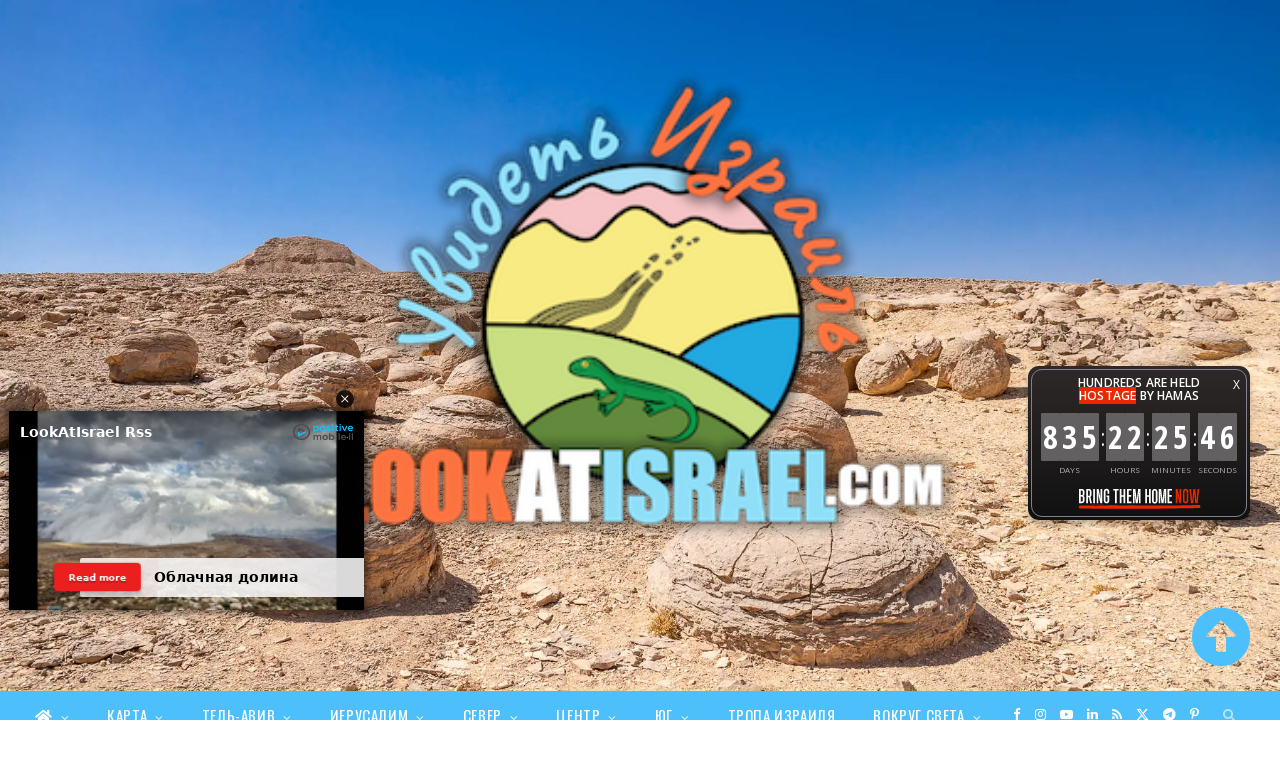

--- FILE ---
content_type: text/html; charset=UTF-8
request_url: https://www.lookatisrael.com/doberman-benzi/
body_size: 58634
content:
<!DOCTYPE html>
<html lang="ru-RU">

<head>

	<meta charset="UTF-8" />
	<meta http-equiv="x-ua-compatible" content="ie=edge" />
	<meta name="viewport" content="width=device-width, initial-scale=1" />
	<link rel="pingback" href="https://www.lookatisrael.com/xmlrpc.php" />
	<link rel="profile" href="http://gmpg.org/xfn/11" />
	
	<meta name='robots' content='index, follow, max-image-preview:large, max-snippet:-1, max-video-preview:-1' />

	<!-- This site is optimized with the Yoast SEO plugin v26.7 - https://yoast.com/wordpress/plugins/seo/ -->
	<title>Бенци. Доберман Бенци - LookAtIsrael.com - Увидеть Израиль и не только</title>
	<link rel="canonical" href="https://www.lookatisrael.com/doberman-benzi/" />
	<meta property="og:locale" content="ru_RU" />
	<meta property="og:type" content="article" />
	<meta property="og:title" content="Бенци. Доберман Бенци - LookAtIsrael.com - Увидеть Израиль и не только" />
	<meta property="og:description" content="Я верю, что когда-нибудь я соберу в одну стаю всех тель авивских доберманов. А уверенность эту мне придают сами псы, постоянно встречающиеся мне тут и там. И вот еще один&#8230; Знакомьтесь &#8212; это Бенци. Ему 2 года. Живет в Яффо и обожает прогуливаться по тель авивской набережной. Энергии в нем бесконечное множество и она не" />
	<meta property="og:url" content="https://www.lookatisrael.com/doberman-benzi/" />
	<meta property="og:site_name" content="LookAtIsrael.com - Увидеть Израиль и не только" />
	<meta property="article:publisher" content="https://www.facebook.com/evgeny.ko" />
	<meta property="article:author" content="https://www.facebook.com/evgeny.ko" />
	<meta property="article:published_time" content="2014-03-06T09:40:03+00:00" />
	<meta property="og:image" content="https://i0.wp.com/photos.lookatisrael.com/wp-content/uploads/2020/05/logo_1296.png?fit=1296%2C953&ssl=1" />
	<meta property="og:image:width" content="1296" />
	<meta property="og:image:height" content="953" />
	<meta property="og:image:type" content="image/png" />
	<meta name="author" content="Evgeny Ko" />
	<meta name="twitter:card" content="summary_large_image" />
	<meta name="twitter:creator" content="@k0ev" />
	<meta name="twitter:site" content="@k0ev" />
	<meta name="twitter:label1" content="Написано автором" />
	<meta name="twitter:data1" content="Evgeny Ko" />
	<script type="application/ld+json" class="yoast-schema-graph">{"@context":"https://schema.org","@graph":[{"@type":"Article","@id":"https://www.lookatisrael.com/doberman-benzi/#article","isPartOf":{"@id":"https://www.lookatisrael.com/doberman-benzi/"},"author":{"name":"Evgeny Ko","@id":"https://www.lookatisrael.com/#/schema/person/a17b9be543fa21fb10929ad02c505446"},"headline":"Бенци. Доберман Бенци","datePublished":"2014-03-06T09:40:03+00:00","mainEntityOfPage":{"@id":"https://www.lookatisrael.com/doberman-benzi/"},"wordCount":76,"commentCount":0,"publisher":{"@id":"https://www.lookatisrael.com/#/schema/person/a17b9be543fa21fb10929ad02c505446"},"image":{"@id":"https://www.lookatisrael.com/doberman-benzi/#primaryimage"},"thumbnailUrl":"https://i0.wp.com/lh4.ggpht.com/-NkTm1wcWMig/Uxg-lHIryNI/AAAAAAAA87A/Dz3AVoeGjNE/s800/20140214_ta_dobe_benzi_005_5D3_5360.jpg?fit=%2C","keywords":["братья наши","доберман","собаки"],"articleSection":["Израиль","Тель-Авив","Яффо"],"inLanguage":"ru-RU","potentialAction":[{"@type":"CommentAction","name":"Comment","target":["https://www.lookatisrael.com/doberman-benzi/#respond"]}]},{"@type":"WebPage","@id":"https://www.lookatisrael.com/doberman-benzi/","url":"https://www.lookatisrael.com/doberman-benzi/","name":"Бенци. Доберман Бенци - LookAtIsrael.com - Увидеть Израиль и не только","isPartOf":{"@id":"https://www.lookatisrael.com/#website"},"primaryImageOfPage":{"@id":"https://www.lookatisrael.com/doberman-benzi/#primaryimage"},"image":{"@id":"https://www.lookatisrael.com/doberman-benzi/#primaryimage"},"thumbnailUrl":"https://i0.wp.com/lh4.ggpht.com/-NkTm1wcWMig/Uxg-lHIryNI/AAAAAAAA87A/Dz3AVoeGjNE/s800/20140214_ta_dobe_benzi_005_5D3_5360.jpg?fit=%2C","datePublished":"2014-03-06T09:40:03+00:00","inLanguage":"ru-RU","potentialAction":[{"@type":"ReadAction","target":["https://www.lookatisrael.com/doberman-benzi/"]}]},{"@type":"ImageObject","inLanguage":"ru-RU","@id":"https://www.lookatisrael.com/doberman-benzi/#primaryimage","url":"https://i0.wp.com/lh4.ggpht.com/-NkTm1wcWMig/Uxg-lHIryNI/AAAAAAAA87A/Dz3AVoeGjNE/s800/20140214_ta_dobe_benzi_005_5D3_5360.jpg?fit=%2C","contentUrl":"https://i0.wp.com/lh4.ggpht.com/-NkTm1wcWMig/Uxg-lHIryNI/AAAAAAAA87A/Dz3AVoeGjNE/s800/20140214_ta_dobe_benzi_005_5D3_5360.jpg?fit=%2C","caption":"Бенци. Доберман Бенци"},{"@type":"WebSite","@id":"https://www.lookatisrael.com/#website","url":"https://www.lookatisrael.com/","name":"LookAtIsrael.com - Увидеть Израиль и не только","description":"Увидеть Израиль - Не кошерный блог о путешествиях по Израилю и миру. Тель Авив, Иерусалим, Хайфа, Мертвое море, Галилея, Голанские высоты. Карты и маршруты, ночные кемпинги и обзорные точки. Все, что стоит увидеть и посетить","publisher":{"@id":"https://www.lookatisrael.com/#/schema/person/a17b9be543fa21fb10929ad02c505446"},"potentialAction":[{"@type":"SearchAction","target":{"@type":"EntryPoint","urlTemplate":"https://www.lookatisrael.com/?s={search_term_string}"},"query-input":{"@type":"PropertyValueSpecification","valueRequired":true,"valueName":"search_term_string"}}],"inLanguage":"ru-RU"},{"@type":["Person","Organization"],"@id":"https://www.lookatisrael.com/#/schema/person/a17b9be543fa21fb10929ad02c505446","name":"Evgeny Ko","image":{"@type":"ImageObject","inLanguage":"ru-RU","@id":"https://www.lookatisrael.com/#/schema/person/image/","url":"https://i1.wp.com/photos.lookatisrael.com/wp-content/uploads/2020/05/logo_1296.png?fit=1296%2C953&ssl=1","contentUrl":"https://i1.wp.com/photos.lookatisrael.com/wp-content/uploads/2020/05/logo_1296.png?fit=1296%2C953&ssl=1","width":1296,"height":953,"caption":"Evgeny Ko"},"logo":{"@id":"https://www.lookatisrael.com/#/schema/person/image/"},"sameAs":["https://www.LookAtIsrael.com/","https://www.facebook.com/evgeny.ko","https://www.instagram.com/lookatisrael_official","https://www.linkedin.com/in/evgeny-ko-b251154/","https://www.pinterest.com/k0ev/","https://x.com/k0ev","https://www.youtube.com/c/LookAtIsrael-com","https://www.tumblr.com/blog/lookatisrael"]}]}</script>
	<!-- / Yoast SEO plugin. -->


<link rel='dns-prefetch' href='//kit.fontawesome.com' />
<link rel='dns-prefetch' href='//apis.google.com' />
<link rel='dns-prefetch' href='//stats.wp.com' />
<link rel='dns-prefetch' href='//fonts.googleapis.com' />
<link rel='dns-prefetch' href='//cdn.openshareweb.com' />
<link rel='dns-prefetch' href='//cdn.shareaholic.net' />
<link rel='dns-prefetch' href='//www.shareaholic.net' />
<link rel='dns-prefetch' href='//analytics.shareaholic.com' />
<link rel='dns-prefetch' href='//recs.shareaholic.com' />
<link rel='dns-prefetch' href='//partner.shareaholic.com' />
<link rel='dns-prefetch' href='//widgets.wp.com' />
<link rel='preconnect' href='//c0.wp.com' />
<link rel='preconnect' href='//i0.wp.com' />
<link rel="alternate" type="application/rss+xml" title="LookAtIsrael.com - Увидеть Израиль и не только &raquo; Лента" href="https://www.lookatisrael.com/feed/" />
<link rel="alternate" type="application/rss+xml" title="LookAtIsrael.com - Увидеть Израиль и не только &raquo; Лента комментариев" href="https://www.lookatisrael.com/comments/feed/" />
<link rel="alternate" type="application/rss+xml" title="LookAtIsrael.com - Увидеть Израиль и не только &raquo; Лента комментариев к &laquo;Бенци. Доберман Бенци&raquo;" href="https://www.lookatisrael.com/doberman-benzi/feed/" />
<link rel="alternate" title="oEmbed (JSON)" type="application/json+oembed" href="https://www.lookatisrael.com/wp-json/oembed/1.0/embed?url=https%3A%2F%2Fwww.lookatisrael.com%2Fdoberman-benzi%2F" />
<link rel="alternate" title="oEmbed (XML)" type="text/xml+oembed" href="https://www.lookatisrael.com/wp-json/oembed/1.0/embed?url=https%3A%2F%2Fwww.lookatisrael.com%2Fdoberman-benzi%2F&#038;format=xml" />
<!-- Shareaholic - https://www.shareaholic.com -->
<link rel='preload' href='//cdn.shareaholic.net/assets/pub/shareaholic.js' as='script'/>
<script data-no-minify='1' data-cfasync='false'>
_SHR_SETTINGS = {"endpoints":{"local_recs_url":"https:\/\/www.lookatisrael.com\/wp-admin\/admin-ajax.php?action=shareaholic_permalink_related","ajax_url":"https:\/\/www.lookatisrael.com\/wp-admin\/admin-ajax.php"},"site_id":"b2a03ddcaf162a382fdf40387c3f33f0","url_components":{"year":"2014","monthnum":"03","day":"06","hour":"11","minute":"40","second":"03","post_id":"16933","postname":"doberman-benzi","category":"israel"}};
</script>
<script data-no-minify='1' data-cfasync='false' src='//cdn.shareaholic.net/assets/pub/shareaholic.js' data-shr-siteid='b2a03ddcaf162a382fdf40387c3f33f0' async ></script>

<!-- Shareaholic Content Tags -->
<meta name='shareaholic:site_name' content='LookAtIsrael.com - Увидеть Израиль и не только' />
<meta name='shareaholic:language' content='ru-RU' />
<meta name='shareaholic:url' content='https://www.lookatisrael.com/doberman-benzi/' />
<meta name='shareaholic:keywords' content='tag:братья наши, tag:доберман, tag:собаки, cat:Израиль, cat:Тель-Авив, cat:Яффо, type:post' />
<meta name='shareaholic:article_published_time' content='2014-03-06T11:40:03+02:00' />
<meta name='shareaholic:article_modified_time' content='2014-03-06T11:40:03+02:00' />
<meta name='shareaholic:shareable_page' content='true' />
<meta name='shareaholic:article_author_name' content='Evgeny Ko' />
<meta name='shareaholic:site_id' content='b2a03ddcaf162a382fdf40387c3f33f0' />
<meta name='shareaholic:wp_version' content='9.7.13' />
<meta name='shareaholic:image' content='https://i0.wp.com/lh4.ggpht.com/-NkTm1wcWMig/Uxg-lHIryNI/AAAAAAAA87A/Dz3AVoeGjNE/s800/20140214_ta_dobe_benzi_005_5D3_5360.jpg?w=640' />
<!-- Shareaholic Content Tags End -->

<!-- Shareaholic Open Graph Tags -->
<meta property='og:image' content='https://i0.wp.com/lh4.ggpht.com/-NkTm1wcWMig/Uxg-lHIryNI/AAAAAAAA87A/Dz3AVoeGjNE/s800/20140214_ta_dobe_benzi_005_5D3_5360.jpg?fit=1800%2C1800' />
<!-- Shareaholic Open Graph Tags End -->
		<!-- This site uses the Google Analytics by MonsterInsights plugin v9.11.1 - Using Analytics tracking - https://www.monsterinsights.com/ -->
							<script src="//www.googletagmanager.com/gtag/js?id=G-TTYPZB13H7"  data-cfasync="false" data-wpfc-render="false" type="text/javascript" async></script>
			<script data-cfasync="false" data-wpfc-render="false" type="text/javascript">
				var mi_version = '9.11.1';
				var mi_track_user = true;
				var mi_no_track_reason = '';
								var MonsterInsightsDefaultLocations = {"page_location":"https:\/\/www.lookatisrael.com\/doberman-benzi\/"};
								if ( typeof MonsterInsightsPrivacyGuardFilter === 'function' ) {
					var MonsterInsightsLocations = (typeof MonsterInsightsExcludeQuery === 'object') ? MonsterInsightsPrivacyGuardFilter( MonsterInsightsExcludeQuery ) : MonsterInsightsPrivacyGuardFilter( MonsterInsightsDefaultLocations );
				} else {
					var MonsterInsightsLocations = (typeof MonsterInsightsExcludeQuery === 'object') ? MonsterInsightsExcludeQuery : MonsterInsightsDefaultLocations;
				}

								var disableStrs = [
										'ga-disable-G-TTYPZB13H7',
									];

				/* Function to detect opted out users */
				function __gtagTrackerIsOptedOut() {
					for (var index = 0; index < disableStrs.length; index++) {
						if (document.cookie.indexOf(disableStrs[index] + '=true') > -1) {
							return true;
						}
					}

					return false;
				}

				/* Disable tracking if the opt-out cookie exists. */
				if (__gtagTrackerIsOptedOut()) {
					for (var index = 0; index < disableStrs.length; index++) {
						window[disableStrs[index]] = true;
					}
				}

				/* Opt-out function */
				function __gtagTrackerOptout() {
					for (var index = 0; index < disableStrs.length; index++) {
						document.cookie = disableStrs[index] + '=true; expires=Thu, 31 Dec 2099 23:59:59 UTC; path=/';
						window[disableStrs[index]] = true;
					}
				}

				if ('undefined' === typeof gaOptout) {
					function gaOptout() {
						__gtagTrackerOptout();
					}
				}
								window.dataLayer = window.dataLayer || [];

				window.MonsterInsightsDualTracker = {
					helpers: {},
					trackers: {},
				};
				if (mi_track_user) {
					function __gtagDataLayer() {
						dataLayer.push(arguments);
					}

					function __gtagTracker(type, name, parameters) {
						if (!parameters) {
							parameters = {};
						}

						if (parameters.send_to) {
							__gtagDataLayer.apply(null, arguments);
							return;
						}

						if (type === 'event') {
														parameters.send_to = monsterinsights_frontend.v4_id;
							var hookName = name;
							if (typeof parameters['event_category'] !== 'undefined') {
								hookName = parameters['event_category'] + ':' + name;
							}

							if (typeof MonsterInsightsDualTracker.trackers[hookName] !== 'undefined') {
								MonsterInsightsDualTracker.trackers[hookName](parameters);
							} else {
								__gtagDataLayer('event', name, parameters);
							}
							
						} else {
							__gtagDataLayer.apply(null, arguments);
						}
					}

					__gtagTracker('js', new Date());
					__gtagTracker('set', {
						'developer_id.dZGIzZG': true,
											});
					if ( MonsterInsightsLocations.page_location ) {
						__gtagTracker('set', MonsterInsightsLocations);
					}
										__gtagTracker('config', 'G-TTYPZB13H7', {"forceSSL":"true"} );
										window.gtag = __gtagTracker;										(function () {
						/* https://developers.google.com/analytics/devguides/collection/analyticsjs/ */
						/* ga and __gaTracker compatibility shim. */
						var noopfn = function () {
							return null;
						};
						var newtracker = function () {
							return new Tracker();
						};
						var Tracker = function () {
							return null;
						};
						var p = Tracker.prototype;
						p.get = noopfn;
						p.set = noopfn;
						p.send = function () {
							var args = Array.prototype.slice.call(arguments);
							args.unshift('send');
							__gaTracker.apply(null, args);
						};
						var __gaTracker = function () {
							var len = arguments.length;
							if (len === 0) {
								return;
							}
							var f = arguments[len - 1];
							if (typeof f !== 'object' || f === null || typeof f.hitCallback !== 'function') {
								if ('send' === arguments[0]) {
									var hitConverted, hitObject = false, action;
									if ('event' === arguments[1]) {
										if ('undefined' !== typeof arguments[3]) {
											hitObject = {
												'eventAction': arguments[3],
												'eventCategory': arguments[2],
												'eventLabel': arguments[4],
												'value': arguments[5] ? arguments[5] : 1,
											}
										}
									}
									if ('pageview' === arguments[1]) {
										if ('undefined' !== typeof arguments[2]) {
											hitObject = {
												'eventAction': 'page_view',
												'page_path': arguments[2],
											}
										}
									}
									if (typeof arguments[2] === 'object') {
										hitObject = arguments[2];
									}
									if (typeof arguments[5] === 'object') {
										Object.assign(hitObject, arguments[5]);
									}
									if ('undefined' !== typeof arguments[1].hitType) {
										hitObject = arguments[1];
										if ('pageview' === hitObject.hitType) {
											hitObject.eventAction = 'page_view';
										}
									}
									if (hitObject) {
										action = 'timing' === arguments[1].hitType ? 'timing_complete' : hitObject.eventAction;
										hitConverted = mapArgs(hitObject);
										__gtagTracker('event', action, hitConverted);
									}
								}
								return;
							}

							function mapArgs(args) {
								var arg, hit = {};
								var gaMap = {
									'eventCategory': 'event_category',
									'eventAction': 'event_action',
									'eventLabel': 'event_label',
									'eventValue': 'event_value',
									'nonInteraction': 'non_interaction',
									'timingCategory': 'event_category',
									'timingVar': 'name',
									'timingValue': 'value',
									'timingLabel': 'event_label',
									'page': 'page_path',
									'location': 'page_location',
									'title': 'page_title',
									'referrer' : 'page_referrer',
								};
								for (arg in args) {
																		if (!(!args.hasOwnProperty(arg) || !gaMap.hasOwnProperty(arg))) {
										hit[gaMap[arg]] = args[arg];
									} else {
										hit[arg] = args[arg];
									}
								}
								return hit;
							}

							try {
								f.hitCallback();
							} catch (ex) {
							}
						};
						__gaTracker.create = newtracker;
						__gaTracker.getByName = newtracker;
						__gaTracker.getAll = function () {
							return [];
						};
						__gaTracker.remove = noopfn;
						__gaTracker.loaded = true;
						window['__gaTracker'] = __gaTracker;
					})();
									} else {
										console.log("");
					(function () {
						function __gtagTracker() {
							return null;
						}

						window['__gtagTracker'] = __gtagTracker;
						window['gtag'] = __gtagTracker;
					})();
									}
			</script>
							<!-- / Google Analytics by MonsterInsights -->
		<style id='wp-img-auto-sizes-contain-inline-css' type='text/css'>
img:is([sizes=auto i],[sizes^="auto," i]){contain-intrinsic-size:3000px 1500px}
/*# sourceURL=wp-img-auto-sizes-contain-inline-css */
</style>
<link rel='stylesheet' id='lookat-youtube-css' href='https://www.lookatisrael.com/wp-content/plugins/look-at-youtube/look-at-youtube.css?ver=1.0' type='text/css' media='all' />
<link rel='stylesheet' id='cheerup-core-css' href='https://www.lookatisrael.com/wp-content/themes/cheerup/style.css?ver=20250324_2216' type='text/css' media='all' />
<style id='wp-emoji-styles-inline-css' type='text/css'>

	img.wp-smiley, img.emoji {
		display: inline !important;
		border: none !important;
		box-shadow: none !important;
		height: 1em !important;
		width: 1em !important;
		margin: 0 0.07em !important;
		vertical-align: -0.1em !important;
		background: none !important;
		padding: 0 !important;
	}
/*# sourceURL=wp-emoji-styles-inline-css */
</style>
<link rel='stylesheet' id='wp-block-library-css' href='https://c0.wp.com/c/6.9/wp-includes/css/dist/block-library/style.min.css' type='text/css' media='all' />
<style id='classic-theme-styles-inline-css' type='text/css'>
/*! This file is auto-generated */
.wp-block-button__link{color:#fff;background-color:#32373c;border-radius:9999px;box-shadow:none;text-decoration:none;padding:calc(.667em + 2px) calc(1.333em + 2px);font-size:1.125em}.wp-block-file__button{background:#32373c;color:#fff;text-decoration:none}
/*# sourceURL=/wp-includes/css/classic-themes.min.css */
</style>
<link rel='stylesheet' id='am360view-cgb-style-css-css' href='https://www.lookatisrael.com/wp-content/plugins/360-view/dist/blocks.style.build.css' type='text/css' media='all' />
<link rel='stylesheet' id='ugb-style-css-v2-css' href='https://www.lookatisrael.com/wp-content/plugins/stackable-ultimate-gutenberg-blocks/dist/deprecated/frontend_blocks_deprecated_v2.css?ver=3.19.6' type='text/css' media='all' />
<style id='ugb-style-css-v2-inline-css' type='text/css'>
:root {--stk-block-width-default-detected: 1800px;}
:root {
			--content-width: 2000px;
		}
/*# sourceURL=ugb-style-css-v2-inline-css */
</style>
<link rel='stylesheet' id='mediaelement-css' href='https://c0.wp.com/c/6.9/wp-includes/js/mediaelement/mediaelementplayer-legacy.min.css' type='text/css' media='all' />
<link rel='stylesheet' id='wp-mediaelement-css' href='https://c0.wp.com/c/6.9/wp-includes/js/mediaelement/wp-mediaelement.min.css' type='text/css' media='all' />
<style id='jetpack-sharing-buttons-style-inline-css' type='text/css'>
.jetpack-sharing-buttons__services-list{display:flex;flex-direction:row;flex-wrap:wrap;gap:0;list-style-type:none;margin:5px;padding:0}.jetpack-sharing-buttons__services-list.has-small-icon-size{font-size:12px}.jetpack-sharing-buttons__services-list.has-normal-icon-size{font-size:16px}.jetpack-sharing-buttons__services-list.has-large-icon-size{font-size:24px}.jetpack-sharing-buttons__services-list.has-huge-icon-size{font-size:36px}@media print{.jetpack-sharing-buttons__services-list{display:none!important}}.editor-styles-wrapper .wp-block-jetpack-sharing-buttons{gap:0;padding-inline-start:0}ul.jetpack-sharing-buttons__services-list.has-background{padding:1.25em 2.375em}
/*# sourceURL=https://www.lookatisrael.com/wp-content/plugins/jetpack/_inc/blocks/sharing-buttons/view.css */
</style>
<style id='global-styles-inline-css' type='text/css'>
:root{--wp--preset--aspect-ratio--square: 1;--wp--preset--aspect-ratio--4-3: 4/3;--wp--preset--aspect-ratio--3-4: 3/4;--wp--preset--aspect-ratio--3-2: 3/2;--wp--preset--aspect-ratio--2-3: 2/3;--wp--preset--aspect-ratio--16-9: 16/9;--wp--preset--aspect-ratio--9-16: 9/16;--wp--preset--color--black: #000000;--wp--preset--color--cyan-bluish-gray: #abb8c3;--wp--preset--color--white: #ffffff;--wp--preset--color--pale-pink: #f78da7;--wp--preset--color--vivid-red: #cf2e2e;--wp--preset--color--luminous-vivid-orange: #ff6900;--wp--preset--color--luminous-vivid-amber: #fcb900;--wp--preset--color--light-green-cyan: #7bdcb5;--wp--preset--color--vivid-green-cyan: #00d084;--wp--preset--color--pale-cyan-blue: #8ed1fc;--wp--preset--color--vivid-cyan-blue: #0693e3;--wp--preset--color--vivid-purple: #9b51e0;--wp--preset--gradient--vivid-cyan-blue-to-vivid-purple: linear-gradient(135deg,rgb(6,147,227) 0%,rgb(155,81,224) 100%);--wp--preset--gradient--light-green-cyan-to-vivid-green-cyan: linear-gradient(135deg,rgb(122,220,180) 0%,rgb(0,208,130) 100%);--wp--preset--gradient--luminous-vivid-amber-to-luminous-vivid-orange: linear-gradient(135deg,rgb(252,185,0) 0%,rgb(255,105,0) 100%);--wp--preset--gradient--luminous-vivid-orange-to-vivid-red: linear-gradient(135deg,rgb(255,105,0) 0%,rgb(207,46,46) 100%);--wp--preset--gradient--very-light-gray-to-cyan-bluish-gray: linear-gradient(135deg,rgb(238,238,238) 0%,rgb(169,184,195) 100%);--wp--preset--gradient--cool-to-warm-spectrum: linear-gradient(135deg,rgb(74,234,220) 0%,rgb(151,120,209) 20%,rgb(207,42,186) 40%,rgb(238,44,130) 60%,rgb(251,105,98) 80%,rgb(254,248,76) 100%);--wp--preset--gradient--blush-light-purple: linear-gradient(135deg,rgb(255,206,236) 0%,rgb(152,150,240) 100%);--wp--preset--gradient--blush-bordeaux: linear-gradient(135deg,rgb(254,205,165) 0%,rgb(254,45,45) 50%,rgb(107,0,62) 100%);--wp--preset--gradient--luminous-dusk: linear-gradient(135deg,rgb(255,203,112) 0%,rgb(199,81,192) 50%,rgb(65,88,208) 100%);--wp--preset--gradient--pale-ocean: linear-gradient(135deg,rgb(255,245,203) 0%,rgb(182,227,212) 50%,rgb(51,167,181) 100%);--wp--preset--gradient--electric-grass: linear-gradient(135deg,rgb(202,248,128) 0%,rgb(113,206,126) 100%);--wp--preset--gradient--midnight: linear-gradient(135deg,rgb(2,3,129) 0%,rgb(40,116,252) 100%);--wp--preset--font-size--small: 13px;--wp--preset--font-size--medium: 20px;--wp--preset--font-size--large: 36px;--wp--preset--font-size--x-large: 42px;--wp--preset--spacing--20: 0.44rem;--wp--preset--spacing--30: 0.67rem;--wp--preset--spacing--40: 1rem;--wp--preset--spacing--50: 1.5rem;--wp--preset--spacing--60: 2.25rem;--wp--preset--spacing--70: 3.38rem;--wp--preset--spacing--80: 5.06rem;--wp--preset--shadow--natural: 6px 6px 9px rgba(0, 0, 0, 0.2);--wp--preset--shadow--deep: 12px 12px 50px rgba(0, 0, 0, 0.4);--wp--preset--shadow--sharp: 6px 6px 0px rgba(0, 0, 0, 0.2);--wp--preset--shadow--outlined: 6px 6px 0px -3px rgb(255, 255, 255), 6px 6px rgb(0, 0, 0);--wp--preset--shadow--crisp: 6px 6px 0px rgb(0, 0, 0);}:where(.is-layout-flex){gap: 0.5em;}:where(.is-layout-grid){gap: 0.5em;}body .is-layout-flex{display: flex;}.is-layout-flex{flex-wrap: wrap;align-items: center;}.is-layout-flex > :is(*, div){margin: 0;}body .is-layout-grid{display: grid;}.is-layout-grid > :is(*, div){margin: 0;}:where(.wp-block-columns.is-layout-flex){gap: 2em;}:where(.wp-block-columns.is-layout-grid){gap: 2em;}:where(.wp-block-post-template.is-layout-flex){gap: 1.25em;}:where(.wp-block-post-template.is-layout-grid){gap: 1.25em;}.has-black-color{color: var(--wp--preset--color--black) !important;}.has-cyan-bluish-gray-color{color: var(--wp--preset--color--cyan-bluish-gray) !important;}.has-white-color{color: var(--wp--preset--color--white) !important;}.has-pale-pink-color{color: var(--wp--preset--color--pale-pink) !important;}.has-vivid-red-color{color: var(--wp--preset--color--vivid-red) !important;}.has-luminous-vivid-orange-color{color: var(--wp--preset--color--luminous-vivid-orange) !important;}.has-luminous-vivid-amber-color{color: var(--wp--preset--color--luminous-vivid-amber) !important;}.has-light-green-cyan-color{color: var(--wp--preset--color--light-green-cyan) !important;}.has-vivid-green-cyan-color{color: var(--wp--preset--color--vivid-green-cyan) !important;}.has-pale-cyan-blue-color{color: var(--wp--preset--color--pale-cyan-blue) !important;}.has-vivid-cyan-blue-color{color: var(--wp--preset--color--vivid-cyan-blue) !important;}.has-vivid-purple-color{color: var(--wp--preset--color--vivid-purple) !important;}.has-black-background-color{background-color: var(--wp--preset--color--black) !important;}.has-cyan-bluish-gray-background-color{background-color: var(--wp--preset--color--cyan-bluish-gray) !important;}.has-white-background-color{background-color: var(--wp--preset--color--white) !important;}.has-pale-pink-background-color{background-color: var(--wp--preset--color--pale-pink) !important;}.has-vivid-red-background-color{background-color: var(--wp--preset--color--vivid-red) !important;}.has-luminous-vivid-orange-background-color{background-color: var(--wp--preset--color--luminous-vivid-orange) !important;}.has-luminous-vivid-amber-background-color{background-color: var(--wp--preset--color--luminous-vivid-amber) !important;}.has-light-green-cyan-background-color{background-color: var(--wp--preset--color--light-green-cyan) !important;}.has-vivid-green-cyan-background-color{background-color: var(--wp--preset--color--vivid-green-cyan) !important;}.has-pale-cyan-blue-background-color{background-color: var(--wp--preset--color--pale-cyan-blue) !important;}.has-vivid-cyan-blue-background-color{background-color: var(--wp--preset--color--vivid-cyan-blue) !important;}.has-vivid-purple-background-color{background-color: var(--wp--preset--color--vivid-purple) !important;}.has-black-border-color{border-color: var(--wp--preset--color--black) !important;}.has-cyan-bluish-gray-border-color{border-color: var(--wp--preset--color--cyan-bluish-gray) !important;}.has-white-border-color{border-color: var(--wp--preset--color--white) !important;}.has-pale-pink-border-color{border-color: var(--wp--preset--color--pale-pink) !important;}.has-vivid-red-border-color{border-color: var(--wp--preset--color--vivid-red) !important;}.has-luminous-vivid-orange-border-color{border-color: var(--wp--preset--color--luminous-vivid-orange) !important;}.has-luminous-vivid-amber-border-color{border-color: var(--wp--preset--color--luminous-vivid-amber) !important;}.has-light-green-cyan-border-color{border-color: var(--wp--preset--color--light-green-cyan) !important;}.has-vivid-green-cyan-border-color{border-color: var(--wp--preset--color--vivid-green-cyan) !important;}.has-pale-cyan-blue-border-color{border-color: var(--wp--preset--color--pale-cyan-blue) !important;}.has-vivid-cyan-blue-border-color{border-color: var(--wp--preset--color--vivid-cyan-blue) !important;}.has-vivid-purple-border-color{border-color: var(--wp--preset--color--vivid-purple) !important;}.has-vivid-cyan-blue-to-vivid-purple-gradient-background{background: var(--wp--preset--gradient--vivid-cyan-blue-to-vivid-purple) !important;}.has-light-green-cyan-to-vivid-green-cyan-gradient-background{background: var(--wp--preset--gradient--light-green-cyan-to-vivid-green-cyan) !important;}.has-luminous-vivid-amber-to-luminous-vivid-orange-gradient-background{background: var(--wp--preset--gradient--luminous-vivid-amber-to-luminous-vivid-orange) !important;}.has-luminous-vivid-orange-to-vivid-red-gradient-background{background: var(--wp--preset--gradient--luminous-vivid-orange-to-vivid-red) !important;}.has-very-light-gray-to-cyan-bluish-gray-gradient-background{background: var(--wp--preset--gradient--very-light-gray-to-cyan-bluish-gray) !important;}.has-cool-to-warm-spectrum-gradient-background{background: var(--wp--preset--gradient--cool-to-warm-spectrum) !important;}.has-blush-light-purple-gradient-background{background: var(--wp--preset--gradient--blush-light-purple) !important;}.has-blush-bordeaux-gradient-background{background: var(--wp--preset--gradient--blush-bordeaux) !important;}.has-luminous-dusk-gradient-background{background: var(--wp--preset--gradient--luminous-dusk) !important;}.has-pale-ocean-gradient-background{background: var(--wp--preset--gradient--pale-ocean) !important;}.has-electric-grass-gradient-background{background: var(--wp--preset--gradient--electric-grass) !important;}.has-midnight-gradient-background{background: var(--wp--preset--gradient--midnight) !important;}.has-small-font-size{font-size: var(--wp--preset--font-size--small) !important;}.has-medium-font-size{font-size: var(--wp--preset--font-size--medium) !important;}.has-large-font-size{font-size: var(--wp--preset--font-size--large) !important;}.has-x-large-font-size{font-size: var(--wp--preset--font-size--x-large) !important;}
:where(.wp-block-post-template.is-layout-flex){gap: 1.25em;}:where(.wp-block-post-template.is-layout-grid){gap: 1.25em;}
:where(.wp-block-term-template.is-layout-flex){gap: 1.25em;}:where(.wp-block-term-template.is-layout-grid){gap: 1.25em;}
:where(.wp-block-columns.is-layout-flex){gap: 2em;}:where(.wp-block-columns.is-layout-grid){gap: 2em;}
:root :where(.wp-block-pullquote){font-size: 1.5em;line-height: 1.6;}
/*# sourceURL=global-styles-inline-css */
</style>
<link rel='stylesheet' id='contact-form-7-css' href='https://www.lookatisrael.com/wp-content/plugins/contact-form-7/includes/css/styles.css?ver=6.1.4' type='text/css' media='all' />
<link rel='stylesheet' id='dimage-style-css' href='https://www.lookatisrael.com/wp-content/plugins/dimage-360/css/dimage-style.css?ver=6.9' type='text/css' media='all' />
<link rel='stylesheet' id='easy-panorama-css' href='https://www.lookatisrael.com/wp-content/plugins/easy-panorama/public/css/paver.min.css?ver=1.1.5' type='text/css' media='all' />
<link rel='stylesheet' id='gutenbee-animations-css' href='https://www.lookatisrael.com/wp-content/plugins/gutenbee/build/gutenbee.animations.css?ver=2.19.1' type='text/css' media='all' />
<link rel='stylesheet' id='lookat-posts-shortcode-style-default-css' href='https://www.lookatisrael.com/wp-content/plugins/look-at-posts//templates/default.css?ver=1' type='text/css' media='all' />
<link rel='stylesheet' id='mapsmarkerpro-css' href='https://www.lookatisrael.com/wp-content/plugins/maps-marker-pro/css/mapsmarkerpro.css?ver=4.29.1' type='text/css' media='all' />
<link rel='stylesheet' id='stcr-font-awesome-css' href='https://www.lookatisrael.com/wp-content/plugins/subscribe-to-comments-reloaded/includes/css/font-awesome.min.css?ver=6.9' type='text/css' media='all' />
<link rel='stylesheet' id='stcr-style-css' href='https://www.lookatisrael.com/wp-content/plugins/subscribe-to-comments-reloaded/includes/css/stcr-style.css?ver=6.9' type='text/css' media='all' />
<link crossorigin="anonymous" rel='stylesheet' id='cheerup-fonts-css' href='https://fonts.googleapis.com/css?family=Lato%3A400%2C700%2C900%7CRoboto%3A400%2C400i%2C500%2C700%7CLora%3A400i%7CRancho%3A400&#038;subset=cyrillic%2Ccyrillic-ext%2Chebrew' type='text/css' media='all' />
<link rel='stylesheet' id='cheerup-icons-css' href='https://www.lookatisrael.com/wp-content/themes/cheerup/css/icons/icons.css?ver=8.1.0' type='text/css' media='all' />
<link rel='stylesheet' id='cheerup-lightbox-css' href='https://www.lookatisrael.com/wp-content/themes/cheerup/css/lightbox.css?ver=8.1.0' type='text/css' media='all' />
<link rel='stylesheet' id='cheerup-skin-css' href='https://www.lookatisrael.com/wp-content/themes/cheerup/css/skin-travel.css?ver=8.1.0' type='text/css' media='all' />
<link rel='stylesheet' id='taxopress-frontend-css-css' href='https://www.lookatisrael.com/wp-content/plugins/simple-tags/assets/frontend/css/frontend.css?ver=3.43.0' type='text/css' media='all' />
<link crossorigin="anonymous" rel='stylesheet' id='open-sans-css' href='https://fonts.googleapis.com/css?family=Open+Sans%3A300italic%2C400italic%2C600italic%2C300%2C400%2C600&#038;subset=latin%2Clatin-ext%2Ccyrillic%2Ccyrillic-ext&#038;display=fallback&#038;ver=6.9' type='text/css' media='all' />
<link rel='stylesheet' id='jetpack_likes-css' href='https://c0.wp.com/p/jetpack/15.4/modules/likes/style.css' type='text/css' media='all' />
<link rel='stylesheet' id='lai-utils-css' href='https://www.lookatisrael.com/wp-content/themes/LookAtIsrael%20Cheerup%20%28Child%29/styles/utils.css?ver=20250324_2216' type='text/css' media='all' />
<link rel='stylesheet' id='cheerup-child-css' href='https://www.lookatisrael.com/wp-content/themes/LookAtIsrael%20Cheerup%20%28Child%29/style.css?ver=20250324_2216' type='text/css' media='all' />
<style id='cheerup-child-inline-css' type='text/css'>
:root { --main-color: #4dc0fc;
--main-color-rgb: 77,192,252;
--text-font: "Fira Sans Extra Condensed", system-ui, -apple-system, "Segoe UI", Arial, sans-serif;
--body-font: "Fira Sans Extra Condensed", system-ui, -apple-system, "Segoe UI", Arial, sans-serif;
--title-font: "Oswald", system-ui, -apple-system, "Segoe UI", Arial, sans-serif;
--h-font: "Oswald", system-ui, -apple-system, "Segoe UI", Arial, sans-serif;
--large-post-title: 40px; }
.sidebar .widget-title { background-color: #fc7340; color: #ffffff; }
.sidebar .widget-title .title { font-family: "Fira Sans Extra Condensed", system-ui, -apple-system, "Segoe UI", Arial, sans-serif; font-size: 16px; }
.sidebar .widget-title { margin-bottom: 20px; }
.sidebar .widget { margin-bottom: 20px; }
.main-head, .main-head.dark { border-bottom-color: #fc7340; }
.main-head .search-field { color: #1e73be; }
.main-head > .inner { background-repeat: no-repeat; background-position: center center; background-size: cover; background-image: url(https://photos.lookatisrael.com/wp-content/uploads/2020/04/mt_masor_20190105_5D3_1621-scaled.jpg); }
.top-bar.dark { --topbar-dark-bg: #4dc0fc; --topbar-bc: #4dc0fc; }
.main-head .social-icons a { font-size: 51px; }
.navigation:not(.inline) .menu > li > a { font-size: 15px; letter-spacing: 0.04em; }
.navigation:not(.inline) .menu > li li a { font-size: 13px; }
.navigation:not(.inline) { --nav-items-space: 17px; }
.navigation.dark { --nav-hover-color: #fc7340; --nav-blip-hover-color: #fc7340; --nav-drop-bg: #fc7340; --nav-drop-color: #d1ebfc; --nav-drop-active-color: #ffffff; --nav-drop-sep-color: #000000; }
.main-head:not(.simple):not(.compact):not(.logo-left) .title { padding-bottom: 150px !important; }
.main-footer .bg-wrap:before { background-repeat: no-repeat; background-position: center center; background-size: cover; background-image: url(https://photos.lookatisrael.com/wp-content/uploads/2020/04/desert_road_bw_20191130_DJI_0525_Luminar4-edit.jpg); }
.main-footer .bg-wrap:before { opacity: 0.6; }
.main-footer .lower-footer:not(._) { background: none; }
.main-footer .post-title, .main-footer .product-title { color: #1e73be !important; }
.entry-content { font-size: 21px; line-height: 1.55; }
.single-creative .featured { height: 712px; }
.read-more-btn:hover, .read-more-basic:hover { color: #ffffff; }
.read-more-btn:hover { background: #fc7340; border-color: #fc7340; }
.large-post .post-content { font-size: 20px; line-height: 1.4; }
@media (min-width: 940px) and (max-width: 1200px) { .navigation:not(.inline) .menu > li > a { font-size: calc(10px + (15px - 10px) * .7); } }


/*# sourceURL=cheerup-child-inline-css */
</style>
<link rel='stylesheet' id='lai-hp-css' href='https://www.lookatisrael.com/wp-content/themes/LookAtIsrael%20Cheerup%20%28Child%29/styles/hp.css?ver=20250324_2216' type='text/css' media='all' />
<link rel='stylesheet' id='lai-hp-media-css' href='https://www.lookatisrael.com/wp-content/themes/LookAtIsrael%20Cheerup%20%28Child%29/styles/hp-media.css?ver=20250324_2216' type='text/css' media='all' />
<link rel='stylesheet' id='lai-animations-css' href='https://www.lookatisrael.com/wp-content/themes/LookAtIsrael%20Cheerup%20%28Child%29/styles/animations.css?ver=20250324_2216' type='text/css' media='all' />
<link rel='stylesheet' id='lai-cta-css' href='https://www.lookatisrael.com/wp-content/themes/LookAtIsrael%20Cheerup%20%28Child%29/styles/cta.css?ver=20250324_2216' type='text/css' media='all' />
<link rel='stylesheet' id='dashicons-css' href='https://c0.wp.com/c/6.9/wp-includes/css/dashicons.min.css' type='text/css' media='all' />
<style id='kadence-blocks-global-variables-inline-css' type='text/css'>
:root {--global-kb-font-size-sm:clamp(0.8rem, 0.73rem + 0.217vw, 0.9rem);--global-kb-font-size-md:clamp(1.1rem, 0.995rem + 0.326vw, 1.25rem);--global-kb-font-size-lg:clamp(1.75rem, 1.576rem + 0.543vw, 2rem);--global-kb-font-size-xl:clamp(2.25rem, 1.728rem + 1.63vw, 3rem);--global-kb-font-size-xxl:clamp(2.5rem, 1.456rem + 3.26vw, 4rem);--global-kb-font-size-xxxl:clamp(2.75rem, 0.489rem + 7.065vw, 6rem);}:root {--global-palette1: #3182CE;--global-palette2: #2B6CB0;--global-palette3: #1A202C;--global-palette4: #2D3748;--global-palette5: #4A5568;--global-palette6: #718096;--global-palette7: #EDF2F7;--global-palette8: #F7FAFC;--global-palette9: #ffffff;}
/*# sourceURL=kadence-blocks-global-variables-inline-css */
</style>
<link crossorigin="anonymous" rel='stylesheet' id='cheerup-gfonts-custom-css' href='https://fonts.googleapis.com/css?family=Fira+Sans+Extra+Condensed%3A400%2C500%2C600%2C700%7COswald%3A400%2C500%2C600%2C700&#038;subset=cyrillic%2Ccyrillic-ext%2Chebrew' type='text/css' media='all' />
<script type="text/javascript" id="cheerup-lazy-inline-js-after">
/* <![CDATA[ */
/**
 * @copyright ThemeSphere
 * @preserve
 */
var BunyadLazy={};BunyadLazy.load=function(){function a(e,n){var t={};e.dataset.bgset&&e.dataset.sizes?(t.sizes=e.dataset.sizes,t.srcset=e.dataset.bgset):t.src=e.dataset.bgsrc,function(t){var a=t.dataset.ratio;if(0<a){const e=t.parentElement;if(e.classList.contains("media-ratio")){const n=e.style;n.getPropertyValue("--a-ratio")||(n.paddingBottom=100/a+"%")}}}(e);var a,o=document.createElement("img");for(a in o.onload=function(){var t="url('"+(o.currentSrc||o.src)+"')",a=e.style;a.backgroundImage!==t&&requestAnimationFrame(()=>{a.backgroundImage=t,n&&n()}),o.onload=null,o.onerror=null,o=null},o.onerror=o.onload,t)o.setAttribute(a,t[a]);o&&o.complete&&0<o.naturalWidth&&o.onload&&o.onload()}function e(t){t.dataset.loaded||a(t,()=>{document.dispatchEvent(new Event("lazyloaded")),t.dataset.loaded=1})}function n(t){"complete"===document.readyState?t():window.addEventListener("load",t)}return{initEarly:function(){var t,a=()=>{document.querySelectorAll(".img.bg-cover:not(.lazyload)").forEach(e)};"complete"!==document.readyState?(t=setInterval(a,150),n(()=>{a(),clearInterval(t)})):a()},callOnLoad:n,initBgImages:function(t){t&&n(()=>{document.querySelectorAll(".img.bg-cover").forEach(e)})},bgLoad:a}}(),BunyadLazy.load.initEarly();
//# sourceURL=cheerup-lazy-inline-js-after
/* ]]> */
</script>
<script type="text/javascript" src="https://c0.wp.com/c/6.9/wp-includes/js/jquery/jquery.min.js" id="jquery-core-js"></script>
<script type="text/javascript" src="https://c0.wp.com/c/6.9/wp-includes/js/jquery/jquery-migrate.min.js" id="jquery-migrate-js"></script>
<script type="text/javascript" src="https://www.lookatisrael.com/wp-content/plugins/google-analytics-for-wordpress/assets/js/frontend-gtag.min.js?ver=9.11.1" id="monsterinsights-frontend-script-js" async="async" data-wp-strategy="async"></script>
<script data-cfasync="false" data-wpfc-render="false" type="text/javascript" id='monsterinsights-frontend-script-js-extra'>/* <![CDATA[ */
var monsterinsights_frontend = {"js_events_tracking":"true","download_extensions":"doc,pdf,ppt,zip,xls,docx,pptx,xlsx","inbound_paths":"[]","home_url":"https:\/\/www.lookatisrael.com","hash_tracking":"false","v4_id":"G-TTYPZB13H7"};/* ]]> */
</script>
<script type="text/javascript" id="ugb-block-frontend-js-v2-js-extra">
/* <![CDATA[ */
var stackable = {"restUrl":"https://www.lookatisrael.com/wp-json/"};
//# sourceURL=ugb-block-frontend-js-v2-js-extra
/* ]]> */
</script>
<script type="text/javascript" src="https://www.lookatisrael.com/wp-content/plugins/stackable-ultimate-gutenberg-blocks/dist/deprecated/frontend_blocks_deprecated_v2.js?ver=3.19.6" id="ugb-block-frontend-js-v2-js"></script>
<script type="text/javascript" src="https://www.lookatisrael.com/wp-content/plugins/dimage-360/js/photo-sphere-viewer.min.js?ver=1" id="photo-sphere-js1-js"></script>
<script type="text/javascript" src="https://www.lookatisrael.com/wp-content/plugins/dimage-360/js/three.min.js?ver=1" id="three-min-js"></script>
<script type="text/javascript" src="https://www.lookatisrael.com/wp-content/plugins/simple-tags/assets/frontend/js/frontend.js?ver=3.43.0" id="taxopress-frontend-js-js"></script>
<script></script><link rel="https://api.w.org/" href="https://www.lookatisrael.com/wp-json/" /><link rel="alternate" title="JSON" type="application/json" href="https://www.lookatisrael.com/wp-json/wp/v2/posts/16933" /><link rel="EditURI" type="application/rsd+xml" title="RSD" href="https://www.lookatisrael.com/xmlrpc.php?rsd" />
<meta name="generator" content="WordPress 6.9" />
<link rel='shortlink' href='https://www.lookatisrael.com/?p=16933' />
<style id="essential-blocks-global-styles">
            :root {
                --eb-global-primary-color: #101828;
--eb-global-secondary-color: #475467;
--eb-global-tertiary-color: #98A2B3;
--eb-global-text-color: #475467;
--eb-global-heading-color: #1D2939;
--eb-global-link-color: #444CE7;
--eb-global-background-color: #F9FAFB;
--eb-global-button-text-color: #FFFFFF;
--eb-global-button-background-color: #101828;
--eb-gradient-primary-color: linear-gradient(90deg, hsla(259, 84%, 78%, 1) 0%, hsla(206, 67%, 75%, 1) 100%);
--eb-gradient-secondary-color: linear-gradient(90deg, hsla(18, 76%, 85%, 1) 0%, hsla(203, 69%, 84%, 1) 100%);
--eb-gradient-tertiary-color: linear-gradient(90deg, hsla(248, 21%, 15%, 1) 0%, hsla(250, 14%, 61%, 1) 100%);
--eb-gradient-background-color: linear-gradient(90deg, rgb(250, 250, 250) 0%, rgb(233, 233, 233) 49%, rgb(244, 243, 243) 100%);

                --eb-tablet-breakpoint: 1024px;
--eb-mobile-breakpoint: 767px;

            }
            
            
        </style>	<style>img#wpstats{display:none}</style>
		
    	<meta property='fb:app_id' content='111826118865314' />
	<meta property="fb:admins" content="673471994"/>

	<!-- Facebook Pixel Code -->
	<script>
	!function(f,b,e,v,n,t,s)
	{if(f.fbq)return;n=f.fbq=function(){n.callMethod?
	n.callMethod.apply(n,arguments):n.queue.push(arguments)};
	if(!f._fbq)f._fbq=n;n.push=n;n.loaded=!0;n.version='2.0';
	n.queue=[];t=b.createElement(e);t.async=!0;
	t.src=v;s=b.getElementsByTagName(e)[0];
	s.parentNode.insertBefore(t,s)}(window, document,'script',
	'https://connect.facebook.net/en_US/fbevents.js');
	fbq('init', '1832556956774103');
	fbq('track', 'PageView');
	</script>
	<noscript><img height="1" width="1" style="display:none"
	src="https://www.facebook.com/tr?id=1832556956774103&ev=PageView&noscript=1"
	/></noscript>
	<!-- End Facebook Pixel Code -->


		<link rel="me" type="text/html" href="http://www.google.com/profiles/evgeny.ko"/>
			<link rel="author" href="https://plus.google.com/103283524615596871986/posts" />
	
	
	
          <style>
            .main-head > .inner {
                background-image : url(' https://i2.wp.com/photos.lookatisrael.com/2021/09/20210922_road_10_metek/4x4_road_10_to_eilat_mts_111_20210922_IMG_5287.jpg');
				/* background-position-y: 25%; */
				-webkit-transition: background-image 1s;
				-moz-transition: background-image 1s;
				-o-transition: background-image 1s;
				transition: background-image 1s;
            }
        </style>

		<script>
			var $header_bg_urls = [
				'photos.lookatisrael.com/2023/03/20230325_wadi_udja/wad_udja_063_20230324_IMG_3240.jpg','photos.lookatisrael.com/2023/03/20230325_wadi_udja/wad_udja_056_20230324_IMG_3227.jpg','photos.lookatisrael.com/2023/03/20230325_wadi_udja/wad_udja_050_20230324_IMG_3476.jpg','photos.lookatisrael.com/2023/03/20230325_wadi_udja/wad_udja_040_20230324_IMG_3189.jpg','photos.lookatisrael.com/2023/03/20230325_wadi_udja/wad_udja_009_20230324_IMG_3089.jpg','photos.lookatisrael.com/2023/03/20230320_mar_saba/marsaba_010_20230318_IMG_3412.jpg','photos.lookatisrael.com/2023/03/20230320_mar_saba/marsaba_009_20230318_IMG_3408.jpg','photos.lookatisrael.com/2023/03/20230320_mar_saba/marsaba_003_20230318_IMG_3394.jpg','photos.lookatisrael.com/2023/03/20230308_dog_walk_modiin/dog_walk_modiin_034_20230307_IMG_3186.jpg','photos.lookatisrael.com/2023/03/20230308_dog_walk_modiin/dog_walk_modiin_042_20230307_IMG_3168.jpg','photos.lookatisrael.com/2023/03/20230331_wadi_a_shek/wadi_a_shek_045_20230331_IMG_3368-Pano.jpg','photos.lookatisrael.com/2023/03/20230331_wadi_a_shek/wadi_a_shek_043_20230331_IMG_3365.jpg','photos.lookatisrael.com/2023/03/20230331_wadi_a_shek/wadi_a_shek_060_20230331_IMG_3415.jpg','photos.lookatisrael.com/2022/10/20221028_4x4_marsaba/4x4_marsaba_034_20221028_IMG_1393.jpg','photos.lookatisrael.com/2023/02/20230217_tirza_reservoir/tirza_057_20230217_IMG_2827.jpg','photos.lookatisrael.com/2023/02/20230217_tirza_reservoir/tirza_047_20230217_IMG_2867.jpg','photos.lookatisrael.com/2023/02/20230217_tirza_reservoir/tirza_033_20230217_IMG_2784.jpg','photos.lookatisrael.com/2023/02/20230217_tirza_reservoir/tirza_034_20230217_IMG_2766.jpg','photos.lookatisrael.com/2023/02/20230217_tirza_reservoir/tirza_021_20230217_5D3_8205.jpg','photos.lookatisrael.com/2023/02/20230217_tirza_reservoir/tirza_007_20230217_5D3_8174.jpg','photos.lookatisrael.com/2023/02/20230217_tirza_reservoir/tirza_005_20230217_5D3_8209.jpg','photos.lookatisrael.com/2023/01/20230114_2x2_hatzera_zin/hike_hatzera_zin_001_20230114_IMG_2063.jpg','photos.lookatisrael.com/2023/01/20230114_2x2_hatzera_zin/hike_hatzera_zin_002_20230114_IMG_2069.jpg','photos.lookatisrael.com/2023/01/20230114_2x2_hatzera_zin/hike_hatzera_zin_028_20230114_IMG_1941.jpg','photos.lookatisrael.com/2023/01/20230113_2x2_neot_hakikar/hike_neot_hakikar_026_20230113_IMG_1801.jpg','photos.lookatisrael.com/2023/01/20230113_2x2_neot_hakikar/hike_neot_hakikar_025_20230113_IMG_1797.jpg','photos.lookatisrael.com/2022/02/20220219_qumran_tsukim/qumran_tsukim_058_20220219_IMG_7375.jpg','photos.lookatisrael.com/2022/02/20220219_qumran_tsukim/qumran_tsukim_059_20220219_IMG_7378.jpg','photos.lookatisrael.com/2022/02/20220219_qumran_tsukim/qumran_tsukim_053_20220219_IMG_7359.jpg','photos.lookatisrael.com/2022/02/20220219_qumran_tsukim/qumran_tsukim_038_20220219_IMG_7274.jpg','photos.lookatisrael.com/2022/02/20220219_qumran_tsukim/qumran_tsukim_037_20220219_IMG_7270.jpg','photos.lookatisrael.com/2022/02/20220219_qumran_tsukim/qumran_tsukim_027_20220219_IMG_7222.jpg','photos.lookatisrael.com/2022/02/20220219_qumran_tsukim/qumran_tsukim_040_20220219_IMG_7277.jpg','photos.lookatisrael.com/2022/03/20220304_jordan_to_dead_sea/jordan_to_dead_sea_045_20220304_IMG_7499.jpg','photos.lookatisrael.com/2022/03/20220304_jordan_to_dead_sea/jordan_to_dead_sea_042_20220304_5D3_7727.jpg','photos.lookatisrael.com/2022/03/20220304_jordan_to_dead_sea/jordan_to_dead_sea_036_20220304_IMG_7456.jpg','photos.lookatisrael.com/2022/03/20220304_jordan_to_dead_sea/jordan_to_dead_sea_006_20220304_IMG_7410.jpg','photos.lookatisrael.com/2022/03/20220317_palmahim_4_dogs/palmahim_042_20220317_IMG_7906.jpg','photos.lookatisrael.com/2022/04/20220402_yavniel/yavniel_061_20220402_IMG_8445.jpg','photos.lookatisrael.com/2022/04/20220402_yavniel/yavniel_008_20220402_IMG_8307.jpg','photos.lookatisrael.com/2022/04/20220402_yavniel/yavniel_001_20220402_IMG_8303.jpg','photos.lookatisrael.com/2022/03/20220305_monasteries_land/monateries_land_042_20220305_IMG_7630.jpg','photos.lookatisrael.com/2022/03/20220305_monasteries_land/monateries_land_022_20220305_IMG_7571.jpg','photos.lookatisrael.com/2022/01/20220129_tseelim/tseelim_001_20220129_IMG_6750.jpg','photos.lookatisrael.com/2022/02/20220204_darom_adom/darom_adom_001_20220204_IMG_6918.jpg','photos.lookatisrael.com/2022/02/20220204_darom_adom/darom_adom_005_20220204_IMG_6946.jpg','photos.lookatisrael.com/2022/02/20220204_darom_adom/darom_adom_002_20220204_IMG_6920.jpg','photos.lookatisrael.com/2022/02/20220204_darom_adom/darom_adom_020_20220204_IMG_7069.jpg','photos.lookatisrael.com/2022/02/20220204_darom_adom/darom_adom_018_20220204_5D3_7649.jpg','photos.lookatisrael.com/2022/02/20220204_darom_adom/darom_adom_025_20220204_IMG_7071.jpg','photos.lookatisrael.com/2022/02/20220204_darom_adom/alona_darom_adom_20220204_IMG_7025.jpg','photos.lookatisrael.com/2022/01/20220127_golan_snow/golan_snow_015_20220127_IMG_6612.jpg','photos.lookatisrael.com/2022/01/20220127_golan_snow/golan_snow_021_20220127_IMG_6634.jpg','photos.lookatisrael.com/2022/01/20220127_golan_snow/golan_snow_024_20220127_IMG_6642.jpg','photos.lookatisrael.com/2022/01/20220127_golan_snow/golan_snow_030_20220127_IMG_6654.jpg','photos.lookatisrael.com/2022/01/20220127_golan_snow/golan_snow_003_20220127_IMG_6594.jpg','photos.lookatisrael.com/2022/01/20220127_golan_snow/golan_snow_012_20220127_IMG_6607.jpg','photos.lookatisrael.com/wp-content/uploads/2020/04/mt_masor_20190105_5D3_1621-scaled.jpg','photos.lookatisrael.com/2020/11/20201121_mt_shlomo/mt_shlomo_001_20201121_11222020092835.jpg','photos.lookatisrael.com/2019/05/20190502_4x4_two_days_in_desert/2days_jeeping_in_negev_028_20190503_5D3_7163.jpg','photos.lookatisrael.com/2019/01/20190118_dji_ta_jaffa/ta_jaffa_001_20190118_DJI_0223.jpg','photos.lookatisrael.com/2018/ta/20181124_ta_crumbs_sea_5D3_0008.jpg','photos.lookatisrael.com/2022/israel/telgezer_20220122_IMG_5449.jpg','photos.lookatisrael.com/2022/ta/ta_sunrise_20221025_IMG_1054_LuminarNeo-edit.jpg','photos.lookatisrael.com/2022/10/20221007_ta_jaffa_flea_market_in_black/ta_jaffa_flea_market_in_black_001_20221007_IMG_0655.jpg','photos.lookatisrael.com/2017/israel/20130914_jerusalem_western_wall_001_5D3_3688.jpg','lh3.googleusercontent.com/-bZDCmJLqA04/Vn-sFEPLTlI/AAAAAAABYEk/-xGpO1HOpgY/s1200/20151226_jeruslaem_mt_olives_005_5D3_2827.jpg','photos.lookatisrael.com/2021/01/20210120_golan_snow/golan_snow_034_20210120_IMG_0726.jpg','photos.lookatisrael.com/2020/01/20200111_winter_golan_heights/golan_heights_001_20200111_5D3_1857.jpg','photos.lookatisrael.com/2021/01/20210120_golan_snow/golan_snow_055_20210120_IMG_1375.jpg','photos.lookatisrael.com/2021/02/20210212_meggido_forest/meggido_forest_017_20210212_IMG_1596.jpg','photos.lookatisrael.com/2021/02/20210212_meggido_forest/meggido_forest_021_20210212_IMG_1592.jpg','photos.lookatisrael.com/2021/05/20210521_mystic_forest_place/mystic_place_002_20210521_IMG_2411.jpg','photos.lookatisrael.com/2021/05/20210521_mystic_forest_place/mystic_place_009_20210521_IMG_2410.jpg','photos.lookatisrael.com/2021/01/20210120_golan_snow/golan_snow_077_20210120_IMG_1431.jpg','photos.lookatisrael.com/2021/01/20210120_golan_snow/golan_snow_078_20210120_IMG_0599.jpg','photos.lookatisrael.com/2021/02/20210213_meytsar_waterfall/waterfall_meytsar_022_20210213_IMG_1696.jpg','photos.lookatisrael.com/2023/01/20230113_2x2_neot_hakikar/hike_neot_hakikar_003_20230113_IMG_1721.jpg','photos.lookatisrael.com/2023/01/20230113_2x2_neot_hakikar/hike_neot_hakikar_022_20230113_IMG_1781.jpg','photos.lookatisrael.com/2023/01/20230113_2x2_neot_hakikar/hike_neot_hakikar_024_20230113_IMG_1790.jpg','photos.lookatisrael.com/2023/01/20230113_2x2_neot_hakikar/hike_neot_hakikar_026_20230113_IMG_1801.jpg','photos.lookatisrael.com/2023/01/20230113_2x2_neot_hakikar/hike_neot_hakikar_025_20230113_IMG_1797.jpg','photos.lookatisrael.com/2023/01/20230113_2x2_neot_hakikar/hike_neot_hakikar_039_20230113_IMG_2046.jpg','photos.lookatisrael.com/2023/01/20230114_2x2_hatzera_zin/hike_hatzera_zin_002_20230114_IMG_2069.jpg','photos.lookatisrael.com/2023/01/20230114_2x2_hatzera_zin/hike_hatzera_zin_001_20230114_IMG_2063.jpg','photos.lookatisrael.com/2023/01/20230114_2x2_hatzera_zin/hike_hatzera_zin_004_20230114_IMG_1840.jpg','photos.lookatisrael.com/2023/01/20230114_2x2_hatzera_zin/hike_hatzera_zin_019_20230114_IMG_1890.jpg','photos.lookatisrael.com/2023/01/20230114_2x2_hatzera_zin/hike_hatzera_zin_028_20230114_IMG_1941.jpg','photos.lookatisrael.com/2023/01/20230114_2x2_hatzera_zin/hike_hatzera_zin_030_20230114_IMG_1946.jpg','photos.lookatisrael.com/2023/01/20230114_2x2_hatzera_zin/hike_hatzera_zin_044_20230114_IMG_2001.jpg','photos.lookatisrael.com/2023/02/20230217_tirza_reservoir/tirza_005_20230217_5D3_8209.jpg','photos.lookatisrael.com/2023/02/20230217_tirza_reservoir/tirza_006_20230217_5D3_8168.jpg','photos.lookatisrael.com/2023/02/20230217_tirza_reservoir/tirza_007_20230217_5D3_8174.jpg','photos.lookatisrael.com/2023/02/20230217_tirza_reservoir/tirza_010_20230217_5D3_8225.jpg','photos.lookatisrael.com/2023/02/20230217_tirza_reservoir/tirza_021_20230217_5D3_8205.jpg','photos.lookatisrael.com/2023/02/20230217_tirza_reservoir/tirza_034_20230217_IMG_2766.jpg','photos.lookatisrael.com/2023/02/20230217_tirza_reservoir/tirza_033_20230217_IMG_2784.jpg','photos.lookatisrael.com/2023/03/20230325_wadi_udja/wad_udja_006_20230324_IMG_3085.jpg','photos.lookatisrael.com/2023/03/20230331_wadi_a_shek/wadi_a_shek_045_20230331_IMG_3368-Pano.jpg','photos.lookatisrael.com/2023/04/20230426_ta_avia/ta_avia_068_20230426_IMG_3777.jpg','photos.lookatisrael.com/2023/05/20230515_jerusalem_springs/jerusalem_springs_019_20230513_IMG_4009.jpg','photos.lookatisrael.com/2023/05/20230515_jerusalem_springs/jerusalem_springs_020_20230513_IMG_4025.jpg','photos.lookatisrael.com/2023/05/20230515_jerusalem_springs/jerusalem_springs_021_20230513_IMG_4030.jpg','photos.lookatisrael.com/2023/05/20230515_jerusalem_springs/jerusalem_springs_022_20230513_IMG_4290.jpg','photos.lookatisrael.com/2023/05/20230515_jerusalem_springs/jerusalem_springs_038_20230513_IMG_4071.jpg','photos.lookatisrael.com/2023/04/20230411_pesah_golan/pesah_golan_022_20230411_IMG_3692.jpg','photos.lookatisrael.com/2023/04/20230411_pesah_golan/pesah_golan_100_20230411_IMG_3652-Pano.jpg','photos.lookatisrael.com/2023/04/20230411_pesah_golan/pesah_golan_046_20230411_IMG_3752.jpg','photos.lookatisrael.com/2023/02/20230225_2x2_shen_ramon/2x2_shen_038_20230225_IMG_2922.jpg','photos.lookatisrael.com/2023/02/20230225_2x2_shen_ramon/2x2_shen_054_20230225_IMG_2965_LuminarNeo-edit.jpg','photos.lookatisrael.com/2023/05/20230527_shavuot_golan/shavuot_golan_007_20230525_IMG_4443.jpg','photos.lookatisrael.com/2023/05/20230527_shavuot_golan/shavuot_golan_025_20230526_IMG_4508.jpg','photos.lookatisrael.com/2023/05/20230527_shavuot_golan/shavuot_golan_026_20230526_IMG_4511.jpg','photos.lookatisrael.com/2023/05/20230527_shavuot_golan/shavuot_golan_043_20230526_IMG_4567.jpg','photos.lookatisrael.com/2023/08/20230825_amud/nahal_amud_sehvi_014_20230825_IMG_5520.jpg','photos.lookatisrael.com/2023/08/20230825_amud/nahal_amud_sehvi_019_20230825_IMG_5533.jpg','photos.lookatisrael.com/2023/israel/jordan_maale_20230914_IMG_5765_LuminarNeo-edit.jpg','photos.lookatisrael.com/2023/ta/ta_port_together_20231023_IMG_6738.jpg','photos.lookatisrael.com/2023/11/20231124_4x4_dimona_edges/4x4_dimona_edges_027_20231123_IMG_5165.jpg','photos.lookatisrael.com/2023/11/20231124_4x4_dimona_edges/4x4_dimona_edges_050_20231123_IMG_7536.jpg','photos.lookatisrael.com/2023/11/20231124_4x4_dimona_edges/4x4_dimona_edges_051_20231123_IMG_5195.jpg','photos.lookatisrael.com/2023/11/20231124_4x4_dimona_edges/4x4_dimona_edges_053_20231124_IMG_5237.jpg','photos.lookatisrael.com/2023/11/20231124_4x4_dimona_edges/4x4_dimona_edges_055_20231124_IMG_7575.jpg','photos.lookatisrael.com/2023/11/20231124_4x4_dimona_edges/4x4_dimona_edges_063_20231124_5D3_8613.jpg','photos.lookatisrael.com/2023/11/20231124_4x4_dimona_edges/4x4_dimona_edges_064_20231124_5D3_8617.jpg','photos.lookatisrael.com/2023/11/20231124_4x4_dimona_edges/4x4_dimona_edges_066_20231124_IMG_7591.jpg','photos.lookatisrael.com/2023/12/20231223_samar_sands/samar_sands_001_20231223_IMG_8151.jpg','photos.lookatisrael.com/2023/12/20231221_three_days_eilating/eilat1_013_20231221_5D3_8654.jpg','photos.lookatisrael.com/2023/12/20231221_three_days_eilating/eilat2_021_20231222_IMG_5498-Enhanced-NR.jpg','photos.lookatisrael.com/2023/12/20231221_three_days_eilating/eilat3_006_20231223_5D3_8744.jpg','photos.lookatisrael.com/2023/12/20231221_three_days_eilating/eilat3_020_20231223_5D3_8771.jpg','photos.lookatisrael.com/2023/12/20231223_samar_sands/samar_sands_005_20231223_IMG_8153.jpg','photos.lookatisrael.com/2024/01/20240119_2z2_mt_ardon/ardon_022_20240119_IMG_6380.jpg','photos.lookatisrael.com/2024/01/20240119_2z2_mt_ardon/ardon_039_20240119_IMG_6397.jpg','photos.lookatisrael.com/2024/03/20240308_green_valley_waterfall_sukkot/green_valley_waterfall_sukkot_008_20240308_IMG_6742.jpg','photos.lookatisrael.com/2024/03/20240308_green_valley_waterfall_sukkot/green_valley_waterfall_sukkot_035_20240308_IMG_9302.jpg','photos.lookatisrael.com/2024/03/20240308_green_valley_waterfall_sukkot/green_valley_waterfall_sukkot_040_20240308_IMG_6799.jpg','photos.lookatisrael.com/2024/ta/ta_rainbow_20240202_IMG_6442.jpg','photos.lookatisrael.com/2024/ta/ta_rainbow_20240202_IMG_6454.jpg','photos.lookatisrael.com/2024/04/20240428_ranunkulus_bloom/ranukulus_006_20240428_IMG_0006.jpg','photos.lookatisrael.com/2024/04/20240428_ranunkulus_bloom/ranukulus_016_20240428_IMG_0041.jpg','photos.lookatisrael.com/2024/04/20240428_ranunkulus_bloom/ranukulus_013_20240428_IMG_0031.jpg','photos.lookatisrael.com/2024/04/20240428_ranunkulus_bloom/ranukulus_012_20240428_IMG_0024.jpg','photos.lookatisrael.com/2024/04/20240428_ranunkulus_bloom/ranukulus_010_20240428_IMG_0018.jpg','photos.lookatisrael.com/2024/04/20240428_ranunkulus_bloom/ranukulus_004_20240428_IMG_0003.jpg','photos.lookatisrael.com/2024/03/20240330_jerusalem_lifta/lifta_001_20240330_IMG_7412.jpg','photos.lookatisrael.com/2024/03/20240330_jerusalem_lifta/lifta_072_20240330_IMG_7586.jpg','photos.lookatisrael.com/2024/03/20240309_yagur/yagur_030_20240309_IMG_6898.jpg','photos.lookatisrael.com/2024/03/20240309_yagur/yagur_040_20240309_IMG_6912_1.jpg','photos.lookatisrael.com/2024/03/20240309_yagur/yagur_059_20240309_IMG_6964.jpg','photos.lookatisrael.com/2024/03/20240309_yagur/yagur_080_20240309_IMG_7000.jpg','photos.lookatisrael.com/2024/04/20240406_jerusalem_kaleidoscope/jerusalem_kaleidoscope_016_20240406_IMG_7627.jpg','photos.lookatisrael.com/2024/04/20240406_jerusalem_kaleidoscope/jerusalem_kaleidoscope_015_20240406_IMG_7622.jpg','photos.lookatisrael.com/2024/04/20240406_jerusalem_kaleidoscope/jerusalem_kaleidoscope_017_20240406_IMG_7631.jpg','photos.lookatisrael.com/2024/06/20240607_4x4_sakiney_dimona/4x4_sakiney_dimona_032_20240607_IMG_8143.jpg','photos.lookatisrael.com/2024/07/20240705_4x4_nav_adnan/4x4_nav_adnan_025_20240704_IMG_8730.jpg','photos.lookatisrael.com/2024/07/20240705_4x4_nav_adnan/4x4_nav_adnan_035_20240704_5D3_9157.jpg','photos.lookatisrael.com/2024/07/20240705_4x4_nav_adnan/4x4_nav_adnan_046_20240704_5D3_9163.jpg','photos.lookatisrael.com/2024/07/20240705_4x4_nav_adnan/4x4_nav_adnan_047_20240704_IMG_1161.jpg','photos.lookatisrael.com/2024/11/20241116_2x2_tanur_ozen/hike_ozen_tanur_019_20241116_IMG_0884.jpg','photos.lookatisrael.com/2024/11/20241116_2x2_tanur_ozen/hike_ozen_tanur_016_20241116_IMG_0879.jpg','photos.lookatisrael.com/2024/11/20241116_2x2_tanur_ozen/hike_ozen_tanur_023_20241116_IMG_3188.jpg','photos.lookatisrael.com/2024/11/20241116_2x2_tanur_ozen/hike_ozen_tanur_045_20241116_IMG_3203.jpg','photos.lookatisrael.com/2024/11/20241116_2x2_tanur_ozen/hike_ozen_tanur_050_20241116_IMG_3207.jpg','photos.lookatisrael.com/2024/11/20241116_2x2_tanur_ozen/hike_ozen_tanur_052_20241116_IMG_0959.jpg','photos.lookatisrael.com/2024/12/20241213_4x4_golan_heights/4x4_golan_heights_008_20241213_IMG_1126.jpg','photos.lookatisrael.com/2024/12/20241213_4x4_golan_heights/4x4_golan_heights_028_20241213_IMG_1212.jpg','photos.lookatisrael.com/2021/08/20210806_4x4_advanced_driver/4x4_hot_desert_trip_010_20210805_IMG_4260.jpg','photos.lookatisrael.com/2021/08/20210806_4x4_advanced_driver/4x4_hot_desert_trip_028_20210805_IMG_4301.jpg','photos.lookatisrael.com/2021/03/20210327_hula/ahula_017_20210327_IMG_2793.jpg','photos.lookatisrael.com/2021/03/20210327_hula/ahula_019_20210327_IMG_2797.jpg','photos.lookatisrael.com/2021/08/20210814_4x4_stars_springs/4x4_stars_springs_008_20210813_IMG_4407.jpg','photos.lookatisrael.com/2020/11/20201104_4x4_dry_parsa/4x4_makhtesh_dry_parsa_014_20201104_IMG_9841.jpg','photos.lookatisrael.com/2020/11/20201104_4x4_dry_parsa/4x4_makhtesh_dry_parsa_012_20201104_IMG_9838.jpg','photos.lookatisrael.com/2020/11/20201104_4x4_dry_parsa/4x4_makhtesh_dry_parsa_004_20201103_IMG_9816.jpg','photos.lookatisrael.com/2022/12/20221224_4x4_desert_hamsa/4x4_hamsa_nizana_20221223_IMG_1690-Edit.jpg','photos.lookatisrael.com/2021/03/20210327_peaches_bloom/peaches_bloom_012_20210327_IMG_2875.jpg','photos.lookatisrael.com/2021/03/20210327_peaches_bloom/peaches_bloom_011_20210327_IMG_2890.jpg','photos.lookatisrael.com/2021/03/20210327_peaches_bloom/peaches_bloom_006_20210327_IMG_2873.jpg','photos.lookatisrael.com/2021/03/20210327_peaches_bloom/peaches_bloom_001_20210327_IMG_2896.jpg','photos.lookatisrael.com/2021/08/20210814_4x4_stars_springs/4x4_stars_springs_008_20210813_IMG_4407.jpg','photos.lookatisrael.com/2021/09/20210911_nahal_prat/prat_040_20210911_IMG_4762.jpg','photos.lookatisrael.com/2021/09/20210911_nahal_prat/prat_015_20210911_IMG_4692.jpg','photos.lookatisrael.com/2021/10/20211012_ta_jaffa_october/ta_jaffa_october_029_20211012_IMG_4179.jpg','photos.lookatisrael.com/2021/10/20211012_ta_jaffa_october/ta_jaffa_october_027_20211012_IMG_4172.jpg','photos.lookatisrael.com/2021/10/20211012_ta_jaffa_october/ta_jaffa_october_017_20211012_IMG_4145.jpg','photos.lookatisrael.com/2021/10/20211012_ta_jaffa_october/ta_jaffa_october_014_20211012_IMG_4132.jpg','photos.lookatisrael.com/2021/10/20211016_black_palms_forest/black_palms_001_20211016_IMG_4278.jpg','photos.lookatisrael.com/2021/10/20211016_black_palms_forest/black_palms_012_20211016_IMG_4286-lumar.jpg','photos.lookatisrael.com/2021/10/20211016_black_palms_forest/black_palms_008_20211016_IMG_4288.jpg','photos.lookatisrael.com/2021/09/20210922_road_10_metek/4x4_road_10_to_eilat_mts_111_20210922_IMG_5287.jpg','photos.lookatisrael.com/2021/09/20210922_road_10_metek/4x4_road_10_to_eilat_mts_037_20210921_IMG_5131.jpg','photos.lookatisrael.com/2021/09/20210922_road_10_metek/4x4_road_10_to_eilat_mts_026_20210921_IMG_5128.jpg','photos.lookatisrael.com/2021/09/20210922_road_10_metek/4x4_road_10_to_eilat_mts_014_20210921_IMG_5108.jpg','photos.lookatisrael.com/2021/09/20210927_golan_heights_trip/gh_14_mt_008_20210927_IMG_5625.jpg','photos.lookatisrael.com/2021/09/20210927_golan_heights_trip/gh_01_rugum_010_20210927_DJI_0964.jpg','photos.lookatisrael.com/2020/ta/ta_crumbs_jaffa_20200820_5D3_6178.jpg','photos.lookatisrael.com/2018/ta/20180403_ta_crumbs_jaffa_port_5D3_0365.jpg','photos.lookatisrael.com/2019/israel/nature_20191021_DJI_0472.jpg','photos.lookatisrael.com/2019/israel/nature_20191021_DJI_0471.jpg','photos.lookatisrael.com/2021/12/20211224_winter_forest/winter_forest_006_20211224_IMG_5128.jpg',			]
		</script>
    <script>var Sphere_Plugin = {"ajaxurl":"https:\/\/www.lookatisrael.com\/wp-admin\/admin-ajax.php"};</script><style id="bec-color-style" type="text/css">
/* Block Editor Colors generated css */
lai {
--bec-color-lai-blue: #4dc0fc;
--bec-color-lai-orange: #fc7340;
}

lai .has-lai-blue-color {
	color: var(--bec-color-lai-blue, #4dc0fc) !important;
}
lai .has-lai-blue-background-color {
	background-color: var(--bec-color-lai-blue, #4dc0fc) !important;
}

lai .has-lai-orange-color {
	color: var(--bec-color-lai-orange, #fc7340) !important;
}
lai .has-lai-orange-background-color {
	background-color: var(--bec-color-lai-orange, #fc7340) !important;
}
        </style><link rel="amphtml" href="https://www.lookatisrael.com/doberman-benzi/amp/"><link rel="icon" href="https://i0.wp.com/www.lookatisrael.com/wp-content/uploads/2020/04/cropped-logo-no-text-black-shadow-800x800-1-1.png?fit=32%2C32&#038;ssl=1" sizes="32x32" />
<link rel="icon" href="https://i0.wp.com/www.lookatisrael.com/wp-content/uploads/2020/04/cropped-logo-no-text-black-shadow-800x800-1-1.png?fit=192%2C192&#038;ssl=1" sizes="192x192" />
<link rel="apple-touch-icon" href="https://i0.wp.com/www.lookatisrael.com/wp-content/uploads/2020/04/cropped-logo-no-text-black-shadow-800x800-1-1.png?fit=180%2C180&#038;ssl=1" />
<meta name="msapplication-TileImage" content="https://i0.wp.com/www.lookatisrael.com/wp-content/uploads/2020/04/cropped-logo-no-text-black-shadow-800x800-1-1.png?fit=270%2C270&#038;ssl=1" />
<noscript><style> .wpb_animate_when_almost_visible { opacity: 1; }</style></noscript>
</head>

<body class="wp-singular post-template-default single single-post postid-16933 single-format-standard wp-theme-cheerup wp-child-theme-LookAtIsraelCheerupChild right-sidebar layout-creative skin-travel has-lb has-lb-s wpb-js-composer js-comp-ver-8.6.1 vc_responsive">





    	<div id="fb-root"></div>
	<script>(function(d, s, id) {
		var js, fjs = d.getElementsByTagName(s)[0];
		if (d.getElementById(id)) return;
		js = d.createElement(s); js.id = id;
		js.src = 'https://connect.facebook.net/ru_RU/sdk.js#xfbml=1&version=v3.1&appId=111826118865314&autoLogAppEvents=1';
		fjs.parentNode.insertBefore(js, fjs);
		}(document, 'script', 'facebook-jssdk'));</script>
	

    
    <a class="back-to-top blue-to-orange" style="position: fixed; bottom: 40pt; right: 20pt; display: block;z-index: 2147483646;" href="#">
		<i style="font-size: 4.3rem !important;" class="fas fa-arrow-alt-circle-up"></i>
	</a>


    
<div class="main-wrap">

	
		
		
<header id="main-head" class="main-head search-alt head-nav-below alt top-below">
	<div class="inner ts-contain">	
		<div class="wrap logo-wrap cf">
		
					<div class="title">
			
			<a href="https://www.lookatisrael.com/" title="LookAtIsrael.com &#8212; Увидеть Израиль и не только" rel="home">
			
							
									
		<img class="mobile-logo" src="https://i0.wp.com/photos.lookatisrael.com/wp-content/uploads/2020/05/logo_400.png?fit=400%2C294&#038;ssl=1" width="200" height="147" 
			alt="LookAtIsrael.com &#8212; Увидеть Израиль и не только" />

						
				<img src="https://photos.lookatisrael.com/wp-content/uploads/2020/05/logo_300.png" class="logo-image" alt="LookAtIsrael.com &#8212; Увидеть Израиль и не только" srcset="https://photos.lookatisrael.com/wp-content/uploads/2020/05/logo_300.png ,https://photos.lookatisrael.com/wp-content/uploads/2020/05/logo_blog_600.png 2x" width="640" height="426" />

						
			</a>
		
		</div>			
		</div>
	</div>
		
	
	<div class="top-bar dark cf">
	
		<div class="top-bar-content ts-contain" data-sticky-bar="1">
			<div class="wrap wrap-full cf">
			
			<span class="mobile-nav"><i class="tsi tsi-bars"></i></span>
			
			
	
		<ul class="social-icons cf">
		
					
			<li><a href="https://www.facebook.com/LookAtIsrael/" class="tsi tsi-facebook" target="_blank"><span class="visuallyhidden">Facebook</span></a></li>
									
					
			<li><a href="https://www.instagram.com/lookatisrael_official/" class="tsi tsi-instagram" target="_blank"><span class="visuallyhidden">Instagram</span></a></li>
									
					
			<li><a href="https://www.youtube.com/channel/UCp-WVklpIRYr31WrfuD67gQ?sub_confirmation=1" class="tsi tsi-youtube-play" target="_blank"><span class="visuallyhidden">YouTube</span></a></li>
									
					
			<li><a href="https://www.linkedin.com/in/evgeny-ko-b251154/" class="tsi tsi-linkedin" target="_blank"><span class="visuallyhidden">LinkedIn</span></a></li>
									
					
			<li><a href="#" class="tsi tsi-rss" target="_blank"><span class="visuallyhidden">RSS</span></a></li>
									
					
			<li><a href="https://twitter.com/k0ev" class="tsi tsi-twitter" target="_blank"><span class="visuallyhidden">X (Twitter)</span></a></li>
									
					
			<li><a href="https://t.me/lookatisrael" class="tsi tsi-telegram" target="_blank"><span class="visuallyhidden">Telegram</span></a></li>
									
					
			<li><a href="https://www.pinterest.com/k0ev/" class="tsi tsi-pinterest-p" target="_blank"><span class="visuallyhidden">Pinterest</span></a></li>
									
					
		</ul>
	
				
							
										
				<nav class="navigation navigation-main nav-relative dark">					
					<div class="menu-cheerup-menu-container"><ul id="menu-cheerup-menu" class="menu"><li id="menu-item-13338" class="menu-item menu-item-type-custom menu-item-object-custom menu-item-has-children menu-item-13338"><a href="https://www.LookAtIsrael.com" title="Главная страница"><i class="fa fa-home fa-1x"></i></a>
<ul class="sub-menu">
	<li id="menu-item-47723" class="menu-item menu-item-type-custom menu-item-object-custom menu-item-47723"><a href="/tag/hike/">Пешие походы в Израиле</a></li>
	<li id="menu-item-47724" class="menu-item menu-item-type-custom menu-item-object-custom menu-item-47724"><a href="/tag/4x4/">Внедорожные путешествия 4&#215;4</a></li>
	<li id="menu-item-47725" class="menu-item menu-item-type-custom menu-item-object-custom menu-item-47725"><a href="/tag/dji/">Аэрофотосъёмки в Израиле</a></li>
</ul>
</li>
<li id="menu-item-13367" class="menu-item menu-item-type-custom menu-item-object-custom menu-item-has-children menu-item-13367"><a href="/map/" title="Карты интересных мест Израиля и других посещенных стран">Карта</a>
<ul class="sub-menu">
	<li id="menu-item-47676" class="menu-item menu-item-type-post_type menu-item-object-page menu-item-47676"><a href="https://www.lookatisrael.com/map/">Весь Израиль на карте</a></li>
	<li id="menu-item-47675" class="menu-item menu-item-type-post_type menu-item-object-page menu-item-47675"><a href="https://www.lookatisrael.com/map-ramon/">Самое интересное в Махтеш Рамон</a></li>
</ul>
</li>
<li id="menu-item-47698" class="menu-item menu-item-type-taxonomy menu-item-object-category current-post-ancestor current-menu-parent current-post-parent menu-item-has-children menu-cat-1214 menu-item-has-children item-mega-menu menu-item-47698"><a href="https://www.lookatisrael.com/category/israel/tel-aviv/">Тель-Авив</a><div class="sub-menu mega-menu wrap">

		
	<div class="column sub-cats">
		
		<ol class="sub-nav">
							
				<li class="menu-item menu-item-type-taxonomy menu-item-object-category current-post-ancestor current-menu-parent current-post-parent menu-cat-1055 menu-item-47699"><a href="https://www.lookatisrael.com/category/israel/tel-aviv/jaffa/">Яффо</a></li>
				
							
				<li class="menu-item menu-item-type-custom menu-item-object-custom menu-item-has-children menu-item-47718"><a href="#">VivALeTeLAviv</a></li>
				
							
				<li class="menu-item menu-item-type-custom menu-item-object-custom menu-item-47721"><a href="/tag/tel-aviv-houses/">Дома Тель-Авива</a></li>
				
							
				<li class="menu-item menu-item-type-custom menu-item-object-custom menu-item-47722"><a href="/tag/stairs-of-tel-aviv/">Ступени Тель-Авива</a></li>
				
							
				<li class="menu-item menu-item-type-custom menu-item-object-custom menu-item-47719"><a href="/tel-aviv-houses-from-within/">Фестиваль «Дома изнутри»</a></li>
				
							
				<li class="menu-item menu-item-type-custom menu-item-object-custom menu-item-47720"><a href="/tel-aviv-white-night/">Фестиваль «Белая ночь»</a></li>
				
							
				<li class="menu-item menu-item-type-custom menu-item-object-custom menu-item-has-children menu-item-47717"><a href="#">Районы Тель-Авива</a></li>
				
							
				<li class="menu-item menu-item-type-custom menu-item-object-custom menu-item-13357"><a href="/tag/dizengoff/">Улица Дизенгофф</a></li>
				
							
				<li class="menu-item menu-item-type-custom menu-item-object-custom menu-item-13355"><a href="/tag/neve-tsedek/">Неве Цедек</a></li>
				
							
				<li class="menu-item menu-item-type-custom menu-item-object-custom menu-item-13356"><a href="/tag/florentin/">Флорентин</a></li>
				
							
				<li class="menu-item menu-item-type-custom menu-item-object-custom menu-item-13360"><a href="/tag/nachalat-binyamin/">Нахалат Биньямин</a></li>
				
							
				<li class="menu-item menu-item-type-custom menu-item-object-custom menu-item-13358"><a href="/tag/rabin-square/">Площадь Рабина</a></li>
				
							
				<li class="menu-item menu-item-type-custom menu-item-object-custom menu-item-13359"><a href="/tag/bialik-street/">Улица Бялик</a></li>
				
							
				<li class="menu-item menu-item-type-custom menu-item-object-custom menu-item-has-children menu-item-47716"><a href="#">Темы Тель-Авива</a></li>
				
							
				<li class="menu-item menu-item-type-custom menu-item-object-custom menu-item-52318"><a href="/category/israel/tel-aviv/?tag=crumbs">Крошки Тель-Авива</a></li>
				
							
				<li class="menu-item menu-item-type-custom menu-item-object-custom menu-item-13351"><a href="/tag/skyscrapers/">Небоскрёбы Тель-Авива</a></li>
				
							
				<li class="menu-item menu-item-type-custom menu-item-object-custom menu-item-13353"><a href="/tag/graffiti/">Граффити Тель-Авива</a></li>
				
							
				<li class="menu-item menu-item-type-custom menu-item-object-custom menu-item-13354"><a href="/tag/postboxes/">Вам письмо</a></li>
				
							
				<li class="menu-item menu-item-type-custom menu-item-object-custom menu-item-13352"><a href="/tag/abandoned-city/">Покинутый город</a></li>
				
						
			<li class="menu-item view-all menu-cat-1214"><a href="https://www.lookatisrael.com/category/israel/tel-aviv/">View All</a></li>
		</ol>
	
	</div>
	

		
	
	<section class="column recent-posts">

			
<div class="posts-wrap" data-posts="4" data-id="1055" data-page="1" data-pages="83" data-submenu="1">
	<div class="ts-row cf posts posts-1">

		
		<div class="col-3 post">
			
			<a href="https://www.lookatisrael.com/jaffa-xmas-tree-2020/" class="image-link media-ratio ratio-3-2"><span data-bgsrc="https://i0.wp.com/photos.lookatisrael.com/2019/ta/ta_jaffa_yolka_20191220_5D3_1561.jpg?fit=1200%2C800&amp;ssl=1" class="img bg-cover wp-post-image attachment-large size-large lazyload" role="img" aria-label="Рождественская ёлка в Яффо (2019)"></span></a>			
			<a href="https://www.lookatisrael.com/jaffa-xmas-tree-2020/" class="post-title">История яффских ёлок. Миграция и эволюция.</a>
	
			<div class="post-meta post-meta-b has-below"><div class="below meta-below"><a href="https://www.lookatisrael.com/jaffa-xmas-tree-2020/" class="meta-item date-link">
						<time class="post-date" datetime="2025-12-13T17:55:42+02:00">13 декабря 2025</time>
					</a></div></div>		</div>
		
		
		<div class="col-3 post">
			
			<a href="https://www.lookatisrael.com/tel-aviv-yom-kipur/" class="image-link media-ratio ratio-3-2"><span data-bgsrc="https://i0.wp.com/photos.lookatisrael.com/2025/10/20251002_ta_kipur/ta_kipur_013_20251002_IMG_8328.jpg?fit=1800%2C1350&amp;ssl=1" class="img bg-cover wp-post-image attachment-large size-large lazyload" role="img" aria-label="Йом Кипур (Судный день) в Тель-Авиве"></span></a>			
			<a href="https://www.lookatisrael.com/tel-aviv-yom-kipur/" class="post-title">Последний тель-авивский Судный день</a>
	
			<div class="post-meta post-meta-b has-below"><div class="below meta-below"><a href="https://www.lookatisrael.com/tel-aviv-yom-kipur/" class="meta-item date-link">
						<time class="post-date" datetime="2025-10-02T18:55:27+03:00">2 октября 2025</time>
					</a></div></div>		</div>
		
		
		<div class="col-3 post">
			
			<a href="https://www.lookatisrael.com/tel-aviv-crumbs-50/" class="image-link media-ratio ratio-3-2"><span data-bgsrc="https://i0.wp.com/photos.lookatisrael.com/2023/ta/ta_20240126_IMG_8891.jpg?fit=1800%2C1200&amp;ssl=1" class="img bg-cover wp-post-image attachment-large size-large lazyload" role="img" aria-label="Случайные фотографии из жизни Тель-Авива-Яффо"></span></a>			
			<a href="https://www.lookatisrael.com/tel-aviv-crumbs-50/" class="post-title">Случайные фотографии из жизни Яффо 50</a>
	
			<div class="post-meta post-meta-b has-below"><div class="below meta-below"><a href="https://www.lookatisrael.com/tel-aviv-crumbs-50/" class="meta-item date-link">
						<time class="post-date" datetime="2025-09-04T11:27:50+03:00">4 сентября 2025</time>
					</a></div></div>		</div>
		
		
		<div class="col-3 post">
			
			<a href="https://www.lookatisrael.com/tel-aviv-street-art-80/" class="image-link media-ratio ratio-3-2"><span data-bgsrc="https://i0.wp.com/photos.lookatisrael.com/2025/streetart/ta_streetart_20250109_IMG_4242.jpg?fit=1800%2C1350&amp;ssl=1" class="img bg-cover wp-post-image attachment-large size-large lazyload" role="img" aria-label="Граффити Тель Авива"></span></a>			
			<a href="https://www.lookatisrael.com/tel-aviv-street-art-80/" class="post-title">Граффити Тель-Авива из жизни людей, зверей и прочих тварей</a>
	
			<div class="post-meta post-meta-b has-below"><div class="below meta-below"><a href="https://www.lookatisrael.com/tel-aviv-street-art-80/" class="meta-item date-link">
						<time class="post-date" datetime="2025-08-20T17:03:33+03:00">20 августа 2025</time>
					</a></div></div>		</div>
		
		</div>
</div>	
<div class="posts-wrap" data-posts="4" data-id="47718" data-page="1" data-pages="1" data-submenu="1">
	<div class="ts-row cf posts posts-1">

		</div>
</div>	
<div class="posts-wrap" data-posts="4" data-id="47721" data-page="1" data-pages="1" data-submenu="1">
	<div class="ts-row cf posts posts-1">

		</div>
</div>	
<div class="posts-wrap" data-posts="4" data-id="47722" data-page="1" data-pages="1" data-submenu="1">
	<div class="ts-row cf posts posts-1">

		</div>
</div>	
<div class="posts-wrap" data-posts="4" data-id="47719" data-page="1" data-pages="1" data-submenu="1">
	<div class="ts-row cf posts posts-1">

		</div>
</div>	
<div class="posts-wrap" data-posts="4" data-id="47720" data-page="1" data-pages="1" data-submenu="1">
	<div class="ts-row cf posts posts-1">

		</div>
</div>	
<div class="posts-wrap" data-posts="4" data-id="47717" data-page="1" data-pages="1" data-submenu="1">
	<div class="ts-row cf posts posts-1">

		</div>
</div>	
<div class="posts-wrap" data-posts="4" data-id="13357" data-page="1" data-pages="1" data-submenu="1">
	<div class="ts-row cf posts posts-1">

		</div>
</div>	
<div class="posts-wrap" data-posts="4" data-id="13355" data-page="1" data-pages="1" data-submenu="1">
	<div class="ts-row cf posts posts-1">

		</div>
</div>	
<div class="posts-wrap" data-posts="4" data-id="13356" data-page="1" data-pages="1" data-submenu="1">
	<div class="ts-row cf posts posts-1">

		</div>
</div>	
<div class="posts-wrap" data-posts="4" data-id="13360" data-page="1" data-pages="1" data-submenu="1">
	<div class="ts-row cf posts posts-1">

		</div>
</div>	
<div class="posts-wrap" data-posts="4" data-id="13358" data-page="1" data-pages="1" data-submenu="1">
	<div class="ts-row cf posts posts-1">

		</div>
</div>	
<div class="posts-wrap" data-posts="4" data-id="13359" data-page="1" data-pages="1" data-submenu="1">
	<div class="ts-row cf posts posts-1">

		</div>
</div>	
<div class="posts-wrap" data-posts="4" data-id="47716" data-page="1" data-pages="1" data-submenu="1">
	<div class="ts-row cf posts posts-1">

		</div>
</div>	
<div class="posts-wrap" data-posts="4" data-id="52318" data-page="1" data-pages="1" data-submenu="1">
	<div class="ts-row cf posts posts-1">

		</div>
</div>	
<div class="posts-wrap" data-posts="4" data-id="13351" data-page="1" data-pages="1" data-submenu="1">
	<div class="ts-row cf posts posts-1">

		</div>
</div>	
<div class="posts-wrap" data-posts="4" data-id="13353" data-page="1" data-pages="1" data-submenu="1">
	<div class="ts-row cf posts posts-1">

		</div>
</div>	
<div class="posts-wrap" data-posts="4" data-id="13354" data-page="1" data-pages="1" data-submenu="1">
	<div class="ts-row cf posts posts-1">

		</div>
</div>	
<div class="posts-wrap" data-posts="4" data-id="13352" data-page="1" data-pages="1" data-submenu="1">
	<div class="ts-row cf posts posts-1">

		</div>
</div>	
<div class="posts-wrap" data-posts="4" data-id="1214" data-page="1" data-pages="412" data-submenu="1">
	<div class="ts-row cf posts posts-1">

		
		<div class="col-3 post">
			
			<a href="https://www.lookatisrael.com/hanukkah-market/" class="image-link media-ratio ratio-3-2"><span data-bgsrc="https://i0.wp.com/photos.lookatisrael.com/2025/12/20251217_ta_hanukkah_market/ta_hanukkah_market_001_20251217_IMG_3738.jpg?fit=1800%2C1200&amp;ssl=1" class="img bg-cover wp-post-image attachment-large size-large lazyload" role="img" title="Hanukkah market? Есть такое в Тель-Авиве!"></span></a>			
			<a href="https://www.lookatisrael.com/hanukkah-market/" class="post-title">Hanukkah market? Есть такое в Тель-Авиве!</a>
	
			<div class="post-meta post-meta-b has-below"><div class="below meta-below"><a href="https://www.lookatisrael.com/hanukkah-market/" class="meta-item date-link">
						<time class="post-date" datetime="2025-12-18T14:41:28+02:00">18 декабря 2025</time>
					</a></div></div>		</div>
		
		
		<div class="col-3 post">
			
			<a href="https://www.lookatisrael.com/jaffa-xmas-tree-2020/" class="image-link media-ratio ratio-3-2"><span data-bgsrc="https://i0.wp.com/photos.lookatisrael.com/2019/ta/ta_jaffa_yolka_20191220_5D3_1561.jpg?fit=1200%2C800&amp;ssl=1" class="img bg-cover wp-post-image attachment-large size-large lazyload" role="img" aria-label="Рождественская ёлка в Яффо (2019)"></span></a>			
			<a href="https://www.lookatisrael.com/jaffa-xmas-tree-2020/" class="post-title">История яффских ёлок. Миграция и эволюция.</a>
	
			<div class="post-meta post-meta-b has-below"><div class="below meta-below"><a href="https://www.lookatisrael.com/jaffa-xmas-tree-2020/" class="meta-item date-link">
						<time class="post-date" datetime="2025-12-13T17:55:42+02:00">13 декабря 2025</time>
					</a></div></div>		</div>
		
		
		<div class="col-3 post">
			
			<a href="https://www.lookatisrael.com/return-of-the-hostages/" class="image-link media-ratio ratio-3-2"><span data-bgsrc="https://i0.wp.com/photos.lookatisrael.com/2025/10/20251009_ta_hostages_back/hostages_back_008_20251009_5D3_0169.jpg?fit=1800%2C1200&amp;ssl=1" class="img bg-cover wp-post-image attachment-large size-large lazyload" role="img" aria-label="Возвращение домой: празднование на Площади заложников"></span></a>			
			<a href="https://www.lookatisrael.com/return-of-the-hostages/" class="post-title">Они возвращаются домой!</a>
	
			<div class="post-meta post-meta-b has-below"><div class="below meta-below"><a href="https://www.lookatisrael.com/return-of-the-hostages/" class="meta-item date-link">
						<time class="post-date" datetime="2025-10-10T11:42:33+03:00">10 октября 2025</time>
					</a></div></div>		</div>
		
		
		<div class="col-3 post">
			
			<a href="https://www.lookatisrael.com/tel-aviv-yom-kipur/" class="image-link media-ratio ratio-3-2"><span data-bgsrc="https://i0.wp.com/photos.lookatisrael.com/2025/10/20251002_ta_kipur/ta_kipur_013_20251002_IMG_8328.jpg?fit=1800%2C1350&amp;ssl=1" class="img bg-cover wp-post-image attachment-large size-large lazyload" role="img" aria-label="Йом Кипур (Судный день) в Тель-Авиве"></span></a>			
			<a href="https://www.lookatisrael.com/tel-aviv-yom-kipur/" class="post-title">Последний тель-авивский Судный день</a>
	
			<div class="post-meta post-meta-b has-below"><div class="below meta-below"><a href="https://www.lookatisrael.com/tel-aviv-yom-kipur/" class="meta-item date-link">
						<time class="post-date" datetime="2025-10-02T18:55:27+03:00">2 октября 2025</time>
					</a></div></div>		</div>
		
		</div>
</div>
		<div class="navigate">
			<a href="#" class="show-prev disabled"><i class="tsi tsi-angle-left"></i><span class="visuallyhidden">Previous</span></a>
			<a href="#" class="show-next"><i class="tsi tsi-angle-right"></i><span class="visuallyhidden">Next</span></a>
		</div>
		
	</section>

</div></li>
<li id="menu-item-47697" class="menu-item menu-item-type-taxonomy menu-item-object-category menu-item-has-children menu-cat-554 menu-item-has-children item-mega-menu menu-item-47697"><a href="https://www.lookatisrael.com/category/israel/jerusalem/">Иерусалим</a><div class="sub-menu mega-menu wrap">

		
	<div class="column sub-cats">
		
		<ol class="sub-nav">
							
				<li class="menu-item menu-item-type-custom menu-item-object-custom menu-item-47741"><a href="/tag/https://www.lookatisrael.com/tag/church-of-the-holy-sepulcher/">Храм Гроба Господня</a></li>
				
						
			<li class="menu-item view-all menu-cat-554"><a href="https://www.lookatisrael.com/category/israel/jerusalem/">View All</a></li>
		</ol>
	
	</div>
	

		
	
	<section class="column recent-posts">

			
<div class="posts-wrap" data-posts="4" data-id="47741" data-page="1" data-pages="1" data-submenu="1">
	<div class="ts-row cf posts posts-1">

		</div>
</div>	
<div class="posts-wrap" data-posts="4" data-id="554" data-page="1" data-pages="38" data-submenu="1">
	<div class="ts-row cf posts posts-1">

		
		<div class="col-3 post">
			
			<a href="https://www.lookatisrael.com/israel-one-photo-609/" class="image-link media-ratio ratio-3-2"><span data-bgsrc="https://i0.wp.com/photos.lookatisrael.com/2012/israel/shadow_people_20120926_20120926_jerusalem_people_003_5D3_0893.jpg?fit=1800%2C1200&amp;ssl=1" class="img bg-cover wp-post-image attachment-large size-large lazyload" role="img" aria-label="Люди теней"></span></a>			
			<a href="https://www.lookatisrael.com/israel-one-photo-609/" class="post-title">Люди теней</a>
	
			<div class="post-meta post-meta-b has-below"><div class="below meta-below"><a href="https://www.lookatisrael.com/israel-one-photo-609/" class="meta-item date-link">
						<time class="post-date" datetime="2025-03-23T12:08:56+02:00">23 марта 2025</time>
					</a></div></div>		</div>
		
		
		<div class="col-3 post">
			
			<a href="https://www.lookatisrael.com/jerusalem-kaleidoscope/" class="image-link media-ratio ratio-3-2"><span data-bgsrc="https://i0.wp.com/photos.lookatisrael.com/2024/04/20240406_jerusalem_kaleidoscope/jerusalem_kaleidoscope_016_20240406_IMG_7627.jpg?fit=1800%2C1200&amp;ssl=1" class="img bg-cover wp-post-image attachment-large size-large lazyload" role="img" aria-label="Иерусалим, прогулка вне стен старого города. Мост на долиной Гееном (Гай Бен Ином), немецкая колония, дом сказок, кладбище тамплиеров"></span></a>			
			<a href="https://www.lookatisrael.com/jerusalem-kaleidoscope/" class="post-title">Иерусалим вне стен старого города</a>
	
			<div class="post-meta post-meta-b has-below"><div class="below meta-below"><a href="https://www.lookatisrael.com/jerusalem-kaleidoscope/" class="meta-item date-link">
						<time class="post-date" datetime="2024-06-19T10:04:00+03:00">19 июня 2024</time>
					</a></div></div>		</div>
		
		
		<div class="col-3 post">
			
			<a href="https://www.lookatisrael.com/lifta/" class="image-link media-ratio ratio-3-2"><span data-bgsrc="https://i0.wp.com/photos.lookatisrael.com/2024/03/20240330_jerusalem_lifta/lifta_010_20240330_IMG_7421.jpg?fit=1800%2C1200&amp;ssl=1" class="img bg-cover wp-post-image attachment-large size-large lazyload" role="img" aria-label="Иерусалим, заброшенная деревня Лифта с богатой историей - Jerusalem, Lifta - ירושלים, ליפטא"></span></a>			
			<a href="https://www.lookatisrael.com/lifta/" class="post-title">Лифта</a>
	
			<div class="post-meta post-meta-b has-below"><div class="below meta-below"><a href="https://www.lookatisrael.com/lifta/" class="meta-item date-link">
						<time class="post-date" datetime="2024-05-29T10:39:28+03:00">29 мая 2024</time>
					</a></div></div>		</div>
		
		
		<div class="col-3 post">
			
			<a href="https://www.lookatisrael.com/hell-bridge/" class="image-link media-ratio ratio-3-2"><span data-bgsrc="https://i0.wp.com/photos.lookatisrael.com/2024/04/20240406_jerusalem_kaleidoscope/jerusalem_kaleidoscope_024_20240406_IMG_7655.jpg?fit=1800%2C1200&amp;ssl=1" class="img bg-cover wp-post-image attachment-large size-large lazyload" role="img" aria-label="Иерусалим, прогулка вне стен старого города. Мост на долиной Гееном (Гай Бен Ином), немецкая колония, дом сказок, кладбище тамплиеров"></span></a>			
			<a href="https://www.lookatisrael.com/hell-bridge/" class="post-title">Над адом мост из ниоткуда в никуда</a>
	
			<div class="post-meta post-meta-b has-below"><div class="below meta-below"><a href="https://www.lookatisrael.com/hell-bridge/" class="meta-item date-link">
						<time class="post-date" datetime="2024-05-08T09:20:25+03:00">8 мая 2024</time>
					</a></div></div>		</div>
		
		</div>
</div>
		<div class="navigate">
			<a href="#" class="show-prev disabled"><i class="tsi tsi-angle-left"></i><span class="visuallyhidden">Previous</span></a>
			<a href="#" class="show-next"><i class="tsi tsi-angle-right"></i><span class="visuallyhidden">Next</span></a>
		</div>
		
	</section>

</div></li>
<li id="menu-item-47691" class="menu-item menu-item-type-taxonomy menu-item-object-category menu-item-has-children menu-cat-1350 menu-item-has-children item-mega-menu menu-item-47691"><a href="https://www.lookatisrael.com/category/israel/north/">Север</a><div class="sub-menu mega-menu wrap">

		
	<div class="column sub-cats">
		
		<ol class="sub-nav">
							
				<li class="menu-item menu-item-type-taxonomy menu-item-object-category menu-item-has-children menu-cat-971 menu-item-47692"><a href="https://www.lookatisrael.com/category/israel/north/galilee/">Галилея</a></li>
				
							
				<li class="menu-item menu-item-type-custom menu-item-object-custom menu-item-20063"><a href="/tag/kinneret/">Море галилейское &#8212; Кинерет</a></li>
				
							
				<li class="menu-item menu-item-type-custom menu-item-object-custom menu-item-19333"><a href="/tag/valley-of-springs/">Долина родников</a></li>
				
							
				<li class="menu-item menu-item-type-taxonomy menu-item-object-category menu-item-has-children menu-cat-984 menu-item-47693"><a href="https://www.lookatisrael.com/category/israel/north/golan-heights/">Голанские высоты</a></li>
				
							
				<li class="menu-item menu-item-type-custom menu-item-object-custom menu-item-20068"><a href="/tag/hermon/">Гора Хермон</a></li>
				
						
			<li class="menu-item view-all menu-cat-1350"><a href="https://www.lookatisrael.com/category/israel/north/">View All</a></li>
		</ol>
	
	</div>
	

		
	
	<section class="column recent-posts">

			
<div class="posts-wrap" data-posts="4" data-id="971" data-page="1" data-pages="64" data-submenu="1">
	<div class="ts-row cf posts posts-1">

		
		<div class="col-3 post">
			
			<a href="https://www.lookatisrael.com/moran-kziv/" class="image-link media-ratio ratio-3-2"><span data-bgsrc="https://i0.wp.com/photos.lookatisrael.com/2025/10/20251018_nahal_moran/nahal_moran_018_20251018_IMG_3410.jpg?fit=1800%2C1200&amp;ssl=1" class="img bg-cover wp-post-image attachment-large size-large lazyload" role="img" aria-label="Гора Мерон - поход по ущелью костей -  руслу ручья Нахаль Моран"></span></a>			
			<a href="https://www.lookatisrael.com/moran-kziv/" class="post-title">Здесь могут водиться тигры или ущелье костей горы Мерон</a>
	
			<div class="post-meta post-meta-b has-below"><div class="below meta-below"><a href="https://www.lookatisrael.com/moran-kziv/" class="meta-item date-link">
						<time class="post-date" datetime="2025-10-23T20:37:28+03:00">23 октября 2025</time>
					</a></div></div>		</div>
		
		
		<div class="col-3 post">
			
			<a href="https://www.lookatisrael.com/israel-one-photo-607/" class="image-link media-ratio ratio-3-2"><span data-bgsrc="https://i0.wp.com/photos.lookatisrael.com/2023/israel/nahal_amud_sehvi_019_20230825_IMG_5533.jpg.webp?fit=1800%2C1350&amp;ssl=1" class="img bg-cover wp-post-image attachment-large size-large lazyload" role="img" aria-label="Ручей Сехви"></span></a>			
			<a href="https://www.lookatisrael.com/israel-one-photo-607/" class="post-title">Одно фото природной романтики</a>
	
			<div class="post-meta post-meta-b has-below"><div class="below meta-below"><a href="https://www.lookatisrael.com/israel-one-photo-607/" class="meta-item date-link">
						<time class="post-date" datetime="2024-07-14T13:55:51+03:00">14 июля 2024</time>
					</a></div></div>		</div>
		
		
		<div class="col-3 post">
			
			<a href="https://www.lookatisrael.com/sekhvi-amud-miron/" class="image-link media-ratio ratio-3-2"><span data-bgsrc="https://i0.wp.com/photos.lookatisrael.com/2023/08/20230825_amud/nahal_amud_sehvi_037_20230825_IMG_5601.jpg?fit=1800%2C1350&amp;ssl=1" class="img bg-cover wp-post-image attachment-large size-large lazyload" role="img" aria-label="Ручей  Нахаль Амуд и Нахаль Сехви"></span></a>			
			<a href="https://www.lookatisrael.com/sekhvi-amud-miron/" class="post-title">Сехви, Амуд, Мирон &#8212; где диких петухов был дом? </a>
	
			<div class="post-meta post-meta-b has-below"><div class="below meta-below"><a href="https://www.lookatisrael.com/sekhvi-amud-miron/" class="meta-item date-link">
						<time class="post-date" datetime="2023-09-11T10:04:56+03:00">11 сентября 2023</time>
					</a></div></div>		</div>
		
		
		<div class="col-3 post">
			
			<a href="https://www.lookatisrael.com/safed-undeground/" class="image-link media-ratio ratio-3-2"><span data-bgsrc="https://i0.wp.com/photos.lookatisrael.com/2023/08/20230825_safed_under/safed_to_amud_001_20230825_IMG_5448.jpg?fit=1800%2C1350&amp;ssl=1" class="img bg-cover wp-post-image attachment-large size-large lazyload" role="img" aria-label="Цфат и его подземелья"></span></a>			
			<a href="https://www.lookatisrael.com/safed-undeground/" class="post-title">Подземелья Цфата</a>
	
			<div class="post-meta post-meta-b has-below"><div class="below meta-below"><a href="https://www.lookatisrael.com/safed-undeground/" class="meta-item date-link">
						<time class="post-date" datetime="2023-09-05T11:17:01+03:00">5 сентября 2023</time>
					</a></div></div>		</div>
		
		</div>
</div>	
<div class="posts-wrap" data-posts="4" data-id="20063" data-page="1" data-pages="1" data-submenu="1">
	<div class="ts-row cf posts posts-1">

		</div>
</div>	
<div class="posts-wrap" data-posts="4" data-id="19333" data-page="1" data-pages="1" data-submenu="1">
	<div class="ts-row cf posts posts-1">

		</div>
</div>	
<div class="posts-wrap" data-posts="4" data-id="984" data-page="1" data-pages="31" data-submenu="1">
	<div class="ts-row cf posts posts-1">

		
		<div class="col-3 post">
			
			<a href="https://www.lookatisrael.com/golan-heights-600-meters/" class="image-link media-ratio ratio-3-2"><span data-bgsrc="https://i0.wp.com/photos.lookatisrael.com/2025/07/20250824_4x4_golan_heights/cover.jpg?fit=1800%2C1013&amp;ssl=1" class="img bg-cover wp-post-image attachment-large size-large lazyload" role="img" aria-label="Путешествие на внедорожнике по Голанским высотам- Эйн Гев, Бней Ихуда ха-Яшана, Мице Офир, Ручей Семех, Ручей Эль-Аль. Сирийский мост, Тель а-Саки, бассейн Брихат Орха - טיול ברמת הגולן - עין גב, בני יהודה הישנה, מצפה אופיר, נחל סמך, נחל אל על, גשר סורי, תל סאקי, בריכת אורחה"></span></a>			
			<a href="https://www.lookatisrael.com/golan-heights-600-meters/" class="post-title">Голаны &#8212; 600 метров вверх по воде, камням и пыли</a>
	
			<div class="post-meta post-meta-b has-below"><div class="below meta-below"><a href="https://www.lookatisrael.com/golan-heights-600-meters/" class="meta-item date-link">
						<time class="post-date" datetime="2025-08-13T11:34:52+03:00">13 августа 2025</time>
					</a></div></div>		</div>
		
		
		<div class="col-3 post">
			
			<a href="https://www.lookatisrael.com/tel-saki/" class="image-link media-ratio ratio-3-2"><span data-bgsrc="https://i0.wp.com/photos.lookatisrael.com/2025/07/20250725_tel_saki/tel_saki_003_20250725_5D3_9721.jpg?fit=1800%2C1200&amp;ssl=1" class="img bg-cover wp-post-image attachment-large size-large lazyload" role="img" aria-label="Тель Саки - Tel Saki - תל סאקי"></span></a>			
			<a href="https://www.lookatisrael.com/tel-saki/" class="post-title">Тель Саки: Холм, где родилась легенда</a>
	
			<div class="post-meta post-meta-b has-below"><div class="below meta-below"><a href="https://www.lookatisrael.com/tel-saki/" class="meta-item date-link">
						<time class="post-date" datetime="2025-08-04T20:26:45+03:00">4 августа 2025</time>
					</a></div></div>		</div>
		
		
		<div class="col-3 post">
			
			<a href="https://www.lookatisrael.com/north-after-war/" class="image-link media-ratio ratio-3-2"><span data-bgsrc="https://i0.wp.com/photos.lookatisrael.com/2024/12/20241213_4x4_golan_heights/4x4_golan_heights_008_20241213_IMG_1126.jpg?fit=1800%2C1200&amp;ssl=1" class="img bg-cover wp-post-image attachment-large size-large lazyload" role="img" aria-label="Голанские высоты после войны"></span></a>			
			<a href="https://www.lookatisrael.com/north-after-war/" class="post-title">Мирный север</a>
	
			<div class="post-meta post-meta-b has-below"><div class="below meta-below"><a href="https://www.lookatisrael.com/north-after-war/" class="meta-item date-link">
						<time class="post-date" datetime="2024-12-23T09:06:26+02:00">23 декабря 2024</time>
					</a></div></div>		</div>
		
		
		<div class="col-3 post">
			
			<a href="https://www.lookatisrael.com/golan-heights-springs-2/" class="image-link media-ratio ratio-3-2"><span data-bgsrc="https://i0.wp.com/photos.lookatisrael.com/2023/covers/cover_golan_springs.jpg?fit=1800%2C1013&amp;ssl=1" class="img bg-cover wp-post-image attachment-large size-large lazyload" role="img" aria-label="Малоизвестные родники Голанских высот cover vlog"></span></a>			
			<a href="https://www.lookatisrael.com/golan-heights-springs-2/" class="post-title">К этим родникам Голан пешком не ходят</a>
	
			<div class="post-meta post-meta-b has-below"><div class="below meta-below"><a href="https://www.lookatisrael.com/golan-heights-springs-2/" class="meta-item date-link">
						<time class="post-date" datetime="2023-08-16T10:48:48+03:00">16 августа 2023</time>
					</a></div></div>		</div>
		
		</div>
</div>	
<div class="posts-wrap" data-posts="4" data-id="20068" data-page="1" data-pages="1" data-submenu="1">
	<div class="ts-row cf posts posts-1">

		</div>
</div>	
<div class="posts-wrap" data-posts="4" data-id="1350" data-page="1" data-pages="87" data-submenu="1">
	<div class="ts-row cf posts posts-1">

		
		<div class="col-3 post">
			
			<a href="https://www.lookatisrael.com/moran-kziv/" class="image-link media-ratio ratio-3-2"><span data-bgsrc="https://i0.wp.com/photos.lookatisrael.com/2025/10/20251018_nahal_moran/nahal_moran_018_20251018_IMG_3410.jpg?fit=1800%2C1200&amp;ssl=1" class="img bg-cover wp-post-image attachment-large size-large lazyload" role="img" aria-label="Гора Мерон - поход по ущелью костей -  руслу ручья Нахаль Моран"></span></a>			
			<a href="https://www.lookatisrael.com/moran-kziv/" class="post-title">Здесь могут водиться тигры или ущелье костей горы Мерон</a>
	
			<div class="post-meta post-meta-b has-below"><div class="below meta-below"><a href="https://www.lookatisrael.com/moran-kziv/" class="meta-item date-link">
						<time class="post-date" datetime="2025-10-23T20:37:28+03:00">23 октября 2025</time>
					</a></div></div>		</div>
		
		
		<div class="col-3 post">
			
			<a href="https://www.lookatisrael.com/golan-heights-600-meters/" class="image-link media-ratio ratio-3-2"><span data-bgsrc="https://i0.wp.com/photos.lookatisrael.com/2025/07/20250824_4x4_golan_heights/cover.jpg?fit=1800%2C1013&amp;ssl=1" class="img bg-cover wp-post-image attachment-large size-large lazyload" role="img" aria-label="Путешествие на внедорожнике по Голанским высотам- Эйн Гев, Бней Ихуда ха-Яшана, Мице Офир, Ручей Семех, Ручей Эль-Аль. Сирийский мост, Тель а-Саки, бассейн Брихат Орха - טיול ברמת הגולן - עין גב, בני יהודה הישנה, מצפה אופיר, נחל סמך, נחל אל על, גשר סורי, תל סאקי, בריכת אורחה"></span></a>			
			<a href="https://www.lookatisrael.com/golan-heights-600-meters/" class="post-title">Голаны &#8212; 600 метров вверх по воде, камням и пыли</a>
	
			<div class="post-meta post-meta-b has-below"><div class="below meta-below"><a href="https://www.lookatisrael.com/golan-heights-600-meters/" class="meta-item date-link">
						<time class="post-date" datetime="2025-08-13T11:34:52+03:00">13 августа 2025</time>
					</a></div></div>		</div>
		
		
		<div class="col-3 post">
			
			<a href="https://www.lookatisrael.com/tel-saki/" class="image-link media-ratio ratio-3-2"><span data-bgsrc="https://i0.wp.com/photos.lookatisrael.com/2025/07/20250725_tel_saki/tel_saki_003_20250725_5D3_9721.jpg?fit=1800%2C1200&amp;ssl=1" class="img bg-cover wp-post-image attachment-large size-large lazyload" role="img" aria-label="Тель Саки - Tel Saki - תל סאקי"></span></a>			
			<a href="https://www.lookatisrael.com/tel-saki/" class="post-title">Тель Саки: Холм, где родилась легенда</a>
	
			<div class="post-meta post-meta-b has-below"><div class="below meta-below"><a href="https://www.lookatisrael.com/tel-saki/" class="meta-item date-link">
						<time class="post-date" datetime="2025-08-04T20:26:45+03:00">4 августа 2025</time>
					</a></div></div>		</div>
		
		
		<div class="col-3 post">
			
			<a href="https://www.lookatisrael.com/yagur-2/" class="image-link media-ratio ratio-3-2"><span data-bgsrc="https://i0.wp.com/photos.lookatisrael.com/2024/12/20241207_yagur/2x2_yagur_032_20241207_IMG_3682.jpg?fit=1800%2C1350&amp;ssl=1" class="img bg-cover wp-post-image attachment-large size-large lazyload" role="img" aria-label="Поход по ущелью Ягур и Тропе Израиля"></span></a>			
			<a href="https://www.lookatisrael.com/yagur-2/" class="post-title">Из Ягура в чащу тропы Израиля</a>
	
			<div class="post-meta post-meta-b has-below"><div class="below meta-below"><a href="https://www.lookatisrael.com/yagur-2/" class="meta-item date-link">
						<time class="post-date" datetime="2025-02-16T11:14:15+02:00">16 февраля 2025</time>
					</a></div></div>		</div>
		
		</div>
</div>
		<div class="navigate">
			<a href="#" class="show-prev disabled"><i class="tsi tsi-angle-left"></i><span class="visuallyhidden">Previous</span></a>
			<a href="#" class="show-next"><i class="tsi tsi-angle-right"></i><span class="visuallyhidden">Next</span></a>
		</div>
		
	</section>

</div></li>
<li id="menu-item-47689" class="menu-item menu-item-type-taxonomy menu-item-object-category menu-item-has-children menu-cat-1352 menu-item-has-children item-mega-menu menu-item-47689"><a href="https://www.lookatisrael.com/category/israel/center/">Центр</a><div class="sub-menu mega-menu wrap">

		
	<div class="column sub-cats">
		
		<ol class="sub-nav">
							
				<li class="menu-item menu-item-type-taxonomy menu-item-object-category menu-cat-1001 menu-item-47714"><a href="https://www.lookatisrael.com/category/israel/center/sharon-i-shfela/">Шарон и Шфела</a></li>
				
							
				<li class="menu-item menu-item-type-taxonomy menu-item-object-category menu-cat-1000 menu-item-47690"><a href="https://www.lookatisrael.com/category/israel/center/judea-samaria/">Иудея и Самария</a></li>
				
							
				<li class="menu-item menu-item-type-taxonomy menu-item-object-category menu-cat-1202 menu-item-48268"><a href="https://www.lookatisrael.com/category/israel/center/jordan-valley/">Иорданская долина</a></li>
				
						
			<li class="menu-item view-all menu-cat-1352"><a href="https://www.lookatisrael.com/category/israel/center/">View All</a></li>
		</ol>
	
	</div>
	

		
	
	<section class="column recent-posts">

			
<div class="posts-wrap" data-posts="4" data-id="1001" data-page="1" data-pages="37" data-submenu="1">
	<div class="ts-row cf posts posts-1">

		
		<div class="col-3 post">
			
			<a href="https://www.lookatisrael.com/ranunkulus/" class="image-link media-ratio ratio-3-2"><span data-bgsrc="https://i0.wp.com/photos.lookatisrael.com/2024/04/20240428_ranunkulus_bloom/ranukulus_003_20240428_IMG_0001.jpg?fit=1800%2C1350&amp;ssl=1" class="img bg-cover wp-post-image attachment-large size-large lazyload" role="img" aria-label="Где посмотреть цветение ранункулус в Израиле"></span></a>			
			<a href="https://www.lookatisrael.com/ranunkulus/" class="post-title">Рану&#8230; Ранунку.. Ранункулюса целые поля</a>
	
			<div class="post-meta post-meta-b has-below"><div class="below meta-below"><a href="https://www.lookatisrael.com/ranunkulus/" class="meta-item date-link">
						<time class="post-date" datetime="2024-04-30T20:37:27+03:00">30 апреля 2024</time>
					</a></div></div>		</div>
		
		
		<div class="col-3 post">
			
			<a href="https://www.lookatisrael.com/last-irises/" class="image-link media-ratio ratio-3-2"><span data-bgsrc="https://i0.wp.com/photos.lookatisrael.com/2024/02/20240223_irises/irisun_20210211_IMG_1524.jpg?fit=1600%2C1067&amp;ssl=1" class="img bg-cover wp-post-image attachment-large size-large lazyload" role="img" aria-label="Цветение ириса в Израиле"></span></a>			
			<a href="https://www.lookatisrael.com/last-irises/" class="post-title">Последний выдох господина Ириса</a>
	
			<div class="post-meta post-meta-b has-below"><div class="below meta-below"><a href="https://www.lookatisrael.com/last-irises/" class="meta-item date-link">
						<time class="post-date" datetime="2024-03-02T12:30:43+02:00">2 марта 2024</time>
					</a></div></div>		</div>
		
		
		<div class="col-3 post">
			
			<a href="https://www.lookatisrael.com/mushrooms/" class="image-link media-ratio ratio-3-2"><span data-bgsrc="https://i0.wp.com/photos.lookatisrael.com/2023/12/20231207_mushrooms/mushrooms_009_20231208_IMG_7753.jpg?fit=1800%2C1350&amp;ssl=1" class="img bg-cover wp-post-image attachment-large size-large lazyload" role="img" aria-label="Сбор грибов в Израиле вместе с корги пемброк"></span></a>			
			<a href="https://www.lookatisrael.com/mushrooms/" class="post-title">Сбор грибов в Израиле и чем это может закончиться</a>
	
			<div class="post-meta post-meta-b has-below"><div class="below meta-below"><a href="https://www.lookatisrael.com/mushrooms/" class="meta-item date-link">
						<time class="post-date" datetime="2023-12-08T19:32:37+02:00">8 декабря 2023</time>
					</a></div></div>		</div>
		
		
		<div class="col-3 post">
			
			<a href="https://www.lookatisrael.com/dog-walk-modiin/" class="image-link media-ratio ratio-3-2"><span data-bgsrc="https://i0.wp.com/photos.lookatisrael.com/2023/03/20230308_dog_walk_modiin/dog_walk_modiin_021_20230307_IMG_3119.jpg?fit=1800%2C1350&amp;ssl=1" class="img bg-cover wp-post-image attachment-large size-large lazyload" role="img" aria-label="Прогулки с собакой в Израиле - цветущие холмы Модиина"></span></a>			
			<a href="https://www.lookatisrael.com/dog-walk-modiin/" class="post-title">Прогулки с хвостом с видом на Модиин</a>
	
			<div class="post-meta post-meta-b has-below"><div class="below meta-below"><a href="https://www.lookatisrael.com/dog-walk-modiin/" class="meta-item date-link">
						<time class="post-date" datetime="2023-03-09T14:53:45+02:00">9 марта 2023</time>
					</a></div></div>		</div>
		
		</div>
</div>	
<div class="posts-wrap" data-posts="4" data-id="1000" data-page="1" data-pages="57" data-submenu="1">
	<div class="ts-row cf posts posts-1">

		
		<div class="col-3 post">
			
			<a href="https://www.lookatisrael.com/100-kilometrov-po-iudejskoj-pustyne-bez-gps/" class="image-link media-ratio ratio-3-2"><span data-bgsrc="https://i0.wp.com/photos.lookatisrael.com/2025/07/20250704_4x4_no_gps/4x4_judean_desert_020_20250703_IMG_6599.jpg?fit=1800%2C1200&amp;ssl=1" class="img bg-cover wp-post-image attachment-large size-large lazyload" role="img" aria-label="Двухдневное путешествие по Иудейской пустыне на внедорожниках"></span></a>			
			<a href="https://www.lookatisrael.com/100-kilometrov-po-iudejskoj-pustyne-bez-gps/" class="post-title">100 километров по Иудейской пустыне без GPS</a>
	
			<div class="post-meta post-meta-b has-below"><div class="below meta-below"><a href="https://www.lookatisrael.com/100-kilometrov-po-iudejskoj-pustyne-bez-gps/" class="meta-item date-link">
						<time class="post-date" datetime="2025-07-16T09:34:32+03:00">16 июля 2025</time>
					</a></div></div>		</div>
		
		
		<div class="col-3 post">
			
			<a href="https://www.lookatisrael.com/4x4-maale-adumim-arad/" class="image-link media-ratio ratio-3-2"><span data-bgsrc="https://i0.wp.com/photos.lookatisrael.com/2025/01/20250103_4x4_subarus/4x4_camels_20250102_IMG_4115.jpg?fit=1800%2C1200&amp;ssl=1" class="img bg-cover wp-post-image attachment-large size-large lazyload" role="img" aria-label="Путешествие на внедорожниках по Иудейской пустыне"></span></a>			
			<a href="https://www.lookatisrael.com/4x4-maale-adumim-arad/" class="post-title">Джипер как самурай &#8212; у него нет цели. Только путь</a>
	
			<div class="post-meta post-meta-b has-below"><div class="below meta-below"><a href="https://www.lookatisrael.com/4x4-maale-adumim-arad/" class="meta-item date-link">
						<time class="post-date" datetime="2025-01-15T10:44:29+02:00">15 января 2025</time>
					</a></div></div>		</div>
		
		
		<div class="col-3 post">
			
			<a href="https://www.lookatisrael.com/4x4_desert_trip/" class="image-link media-ratio ratio-3-2"><span data-bgsrc="https://i0.wp.com/photos.lookatisrael.com/2024/07/20240705_4x4_nav_adnan/4x4_nav_adnan_047_20240704_IMG_1161.jpg?fit=1800%2C1200&amp;ssl=1" class="img bg-cover wp-post-image attachment-large size-large lazyload" role="img" aria-label="Иудейская пустыня на внедорожниках -  LookAtIsrael.com - Фото путешествия по Израилю"></span></a>			
			<a href="https://www.lookatisrael.com/4x4_desert_trip/" class="post-title">Пустыня как лекарство от повседневности</a>
	
			<div class="post-meta post-meta-b has-below"><div class="below meta-below"><a href="https://www.lookatisrael.com/4x4_desert_trip/" class="meta-item date-link">
						<time class="post-date" datetime="2024-11-05T08:59:48+02:00">5 ноября 2024</time>
					</a></div></div>		</div>
		
		
		<div class="col-3 post">
			
			<a href="https://www.lookatisrael.com/yoav/" class="image-link media-ratio ratio-3-2"><span data-bgsrc="https://i0.wp.com/photos.lookatisrael.com/2024/israel/yoav_20240704_IMG_1178.jpg?fit=1800%2C1200&amp;ssl=1" class="img bg-cover wp-post-image attachment-large size-large lazyload" role="img" title="Йоав — свой в окружении чужих"></span></a>			
			<a href="https://www.lookatisrael.com/yoav/" class="post-title">Йоав — свой в окружении чужих</a>
	
			<div class="post-meta post-meta-b has-below"><div class="below meta-below"><a href="https://www.lookatisrael.com/yoav/" class="meta-item date-link">
						<time class="post-date" datetime="2024-08-08T10:48:01+03:00">8 августа 2024</time>
					</a></div></div>		</div>
		
		</div>
</div>	
<div class="posts-wrap" data-posts="4" data-id="1202" data-page="1" data-pages="13" data-submenu="1">
	<div class="ts-row cf posts posts-1">

		
		<div class="col-3 post">
			
			<a href="https://www.lookatisrael.com/cloudy-valley/" class="image-link media-ratio ratio-3-2"><span data-bgsrc="https://i0.wp.com/photos.lookatisrael.com/2026/israel/me_cloud_attack_20260102_IMG_9412.jpg?fit=1800%2C1200&amp;ssl=1" class="img bg-cover wp-post-image attachment-large size-large lazyload" role="img" title="Облачная долина"></span></a>			
			<a href="https://www.lookatisrael.com/cloudy-valley/" class="post-title">Облачная долина</a>
	
			<div class="post-meta post-meta-b has-below"><div class="below meta-below"><a href="https://www.lookatisrael.com/cloudy-valley/" class="meta-item date-link">
						<time class="post-date" datetime="2026-01-09T12:09:29+02:00">9 января 2026</time>
					</a></div></div>		</div>
		
		
		<div class="col-3 post">
			
			<a href="https://www.lookatisrael.com/sunrise-life/" class="image-link media-ratio ratio-3-2"><span data-bgsrc="https://i0.wp.com/photos.lookatisrael.com/2025/12/20251231_me_downshifting/sunrise_life_20251114_IMG_8884.jpg?fit=1800%2C1200&amp;ssl=1" class="img bg-cover wp-post-image attachment-large size-large lazyload" role="img" title="Жизнь с видом на рассвет или как мы стали поселенцами (уехали жить на территории)"></span></a>			
			<a href="https://www.lookatisrael.com/sunrise-life/" class="post-title">Жизнь с видом на рассвет или как мы стали поселенцами (уехали жить на территории)</a>
	
			<div class="post-meta post-meta-b has-below"><div class="below meta-below"><a href="https://www.lookatisrael.com/sunrise-life/" class="meta-item date-link">
						<time class="post-date" datetime="2025-12-30T08:37:38+02:00">30 декабря 2025</time>
					</a></div></div>		</div>
		
		
		<div class="col-3 post">
			
			<a href="https://www.lookatisrael.com/rainbow-over-sartaba/" class="image-link media-ratio ratio-3-2"><span data-bgsrc="https://i0.wp.com/photos.lookatisrael.com/2025/israel/sartaba_rainbow_20251115_IMG_3672.jpg?fit=1800%2C1200&amp;ssl=1" class="img bg-cover wp-post-image attachment-large size-large lazyload" role="img" title="Красивое из Иорданской долины"></span></a>			
			<a href="https://www.lookatisrael.com/rainbow-over-sartaba/" class="post-title">Красивое из Иорданской долины</a>
	
			<div class="post-meta post-meta-b has-below"><div class="below meta-below"><a href="https://www.lookatisrael.com/rainbow-over-sartaba/" class="meta-item date-link">
						<time class="post-date" datetime="2025-11-25T15:02:01+02:00">25 ноября 2025</time>
					</a></div></div>		</div>
		
		
		<div class="col-3 post">
			
			<a href="https://www.lookatisrael.com/home-at-valley-4/" class="image-link media-ratio ratio-3-2"><span data-bgsrc="https://i0.wp.com/photos.lookatisrael.com/2025/07/20250719_home_in_valley/home_in_valley_006_20250719_IMG_7010.jpg?fit=1800%2C1350&amp;ssl=1" class="img bg-cover wp-post-image attachment-large size-large lazyload" role="img" aria-label="Домик в долине - Маале Эфраим - Ноф а-Ярден"></span></a>			
			<a href="https://www.lookatisrael.com/home-at-valley-4/" class="post-title">Домик в долине почти дом</a>
	
			<div class="post-meta post-meta-b has-below"><div class="below meta-below"><a href="https://www.lookatisrael.com/home-at-valley-4/" class="meta-item date-link">
						<time class="post-date" datetime="2025-07-27T11:05:47+03:00">27 июля 2025</time>
					</a></div></div>		</div>
		
		</div>
</div>	
<div class="posts-wrap" data-posts="4" data-id="1352" data-page="1" data-pages="108" data-submenu="1">
	<div class="ts-row cf posts posts-1">

		
		<div class="col-3 post">
			
			<a href="https://www.lookatisrael.com/cloudy-valley/" class="image-link media-ratio ratio-3-2"><span data-bgsrc="https://i0.wp.com/photos.lookatisrael.com/2026/israel/me_cloud_attack_20260102_IMG_9412.jpg?fit=1800%2C1200&amp;ssl=1" class="img bg-cover wp-post-image attachment-large size-large lazyload" role="img" title="Облачная долина"></span></a>			
			<a href="https://www.lookatisrael.com/cloudy-valley/" class="post-title">Облачная долина</a>
	
			<div class="post-meta post-meta-b has-below"><div class="below meta-below"><a href="https://www.lookatisrael.com/cloudy-valley/" class="meta-item date-link">
						<time class="post-date" datetime="2026-01-09T12:09:29+02:00">9 января 2026</time>
					</a></div></div>		</div>
		
		
		<div class="col-3 post">
			
			<a href="https://www.lookatisrael.com/sunrise-life/" class="image-link media-ratio ratio-3-2"><span data-bgsrc="https://i0.wp.com/photos.lookatisrael.com/2025/12/20251231_me_downshifting/sunrise_life_20251114_IMG_8884.jpg?fit=1800%2C1200&amp;ssl=1" class="img bg-cover wp-post-image attachment-large size-large lazyload" role="img" title="Жизнь с видом на рассвет или как мы стали поселенцами (уехали жить на территории)"></span></a>			
			<a href="https://www.lookatisrael.com/sunrise-life/" class="post-title">Жизнь с видом на рассвет или как мы стали поселенцами (уехали жить на территории)</a>
	
			<div class="post-meta post-meta-b has-below"><div class="below meta-below"><a href="https://www.lookatisrael.com/sunrise-life/" class="meta-item date-link">
						<time class="post-date" datetime="2025-12-30T08:37:38+02:00">30 декабря 2025</time>
					</a></div></div>		</div>
		
		
		<div class="col-3 post">
			
			<a href="https://www.lookatisrael.com/israel-one-photo-611/" class="image-link media-ratio ratio-3-2"><span data-bgsrc="https://i0.wp.com/photos.lookatisrael.com/2025/israel/rg_storm_20251210_IMG_9088.jpg?fit=1800%2C1200&amp;ssl=1" class="img bg-cover wp-post-image attachment-large size-large lazyload" role="img" aria-label="Одно пасмурное фото"></span></a>			
			<a href="https://www.lookatisrael.com/israel-one-photo-611/" class="post-title">Пасмурный урбанизм</a>
	
			<div class="post-meta post-meta-b has-below"><div class="below meta-below"><a href="https://www.lookatisrael.com/israel-one-photo-611/" class="meta-item date-link">
						<time class="post-date" datetime="2025-12-11T08:36:49+02:00">11 декабря 2025</time>
					</a></div></div>		</div>
		
		
		<div class="col-3 post">
			
			<a href="https://www.lookatisrael.com/rainbow-over-sartaba/" class="image-link media-ratio ratio-3-2"><span data-bgsrc="https://i0.wp.com/photos.lookatisrael.com/2025/israel/sartaba_rainbow_20251115_IMG_3672.jpg?fit=1800%2C1200&amp;ssl=1" class="img bg-cover wp-post-image attachment-large size-large lazyload" role="img" title="Красивое из Иорданской долины"></span></a>			
			<a href="https://www.lookatisrael.com/rainbow-over-sartaba/" class="post-title">Красивое из Иорданской долины</a>
	
			<div class="post-meta post-meta-b has-below"><div class="below meta-below"><a href="https://www.lookatisrael.com/rainbow-over-sartaba/" class="meta-item date-link">
						<time class="post-date" datetime="2025-11-25T15:02:01+02:00">25 ноября 2025</time>
					</a></div></div>		</div>
		
		</div>
</div>
		<div class="navigate">
			<a href="#" class="show-prev disabled"><i class="tsi tsi-angle-left"></i><span class="visuallyhidden">Previous</span></a>
			<a href="#" class="show-next"><i class="tsi tsi-angle-right"></i><span class="visuallyhidden">Next</span></a>
		</div>
		
	</section>

</div></li>
<li id="menu-item-47694" class="menu-item menu-item-type-taxonomy menu-item-object-category menu-item-has-children menu-cat-1351 menu-item-has-children item-mega-menu menu-item-47694"><a href="https://www.lookatisrael.com/category/israel/south/">Юг</a><div class="sub-menu mega-menu wrap">

		
	<div class="column sub-cats">
		
		<ol class="sub-nav">
							
				<li class="menu-item menu-item-type-taxonomy menu-item-object-category menu-cat-1274 menu-item-47695"><a href="https://www.lookatisrael.com/category/israel/south/arava/">Арава и Эйлатские горы</a></li>
				
							
				<li class="menu-item menu-item-type-taxonomy menu-item-object-category menu-cat-993 menu-item-47696"><a href="https://www.lookatisrael.com/category/israel/south/negev/">Пустыня Негев</a></li>
				
						
			<li class="menu-item view-all menu-cat-1351"><a href="https://www.lookatisrael.com/category/israel/south/">View All</a></li>
		</ol>
	
	</div>
	

		
	
	<section class="column recent-posts">

			
<div class="posts-wrap" data-posts="4" data-id="1274" data-page="1" data-pages="7" data-submenu="1">
	<div class="ts-row cf posts posts-1">

		
		<div class="col-3 post">
			
			<a href="https://www.lookatisrael.com/hidden-gems-of-arava-valley/" class="image-link media-ratio ratio-3-2"><span data-bgsrc="https://i0.wp.com/photos.lookatisrael.com/2024/03/20240322_4x4_arava_3_days/cover.jpg?fit=1800%2C1013&amp;ssl=1" class="img bg-cover wp-post-image attachment-large size-large lazyload" role="img" aria-label="Долина Арава"></span></a>			
			<a href="https://www.lookatisrael.com/hidden-gems-of-arava-valley/" class="post-title">Долина Арава и её малоизвестные места</a>
	
			<div class="post-meta post-meta-b has-below"><div class="below meta-below"><a href="https://www.lookatisrael.com/hidden-gems-of-arava-valley/" class="meta-item date-link">
						<time class="post-date" datetime="2024-05-16T12:34:03+03:00">16 мая 2024</time>
					</a></div></div>		</div>
		
		
		<div class="col-3 post">
			
			<a href="https://www.lookatisrael.com/cistanche/" class="image-link media-ratio ratio-3-2"><span data-bgsrc="https://i0.wp.com/photos.lookatisrael.com/2024/03/20240323_zaraziha/zaraziha_017_20240323_IMG_7387.jpg?fit=1800%2C1200&amp;ssl=1" class="img bg-cover wp-post-image attachment-large size-large lazyload" role="img" aria-label="Цистанхе (Cistanche deserticola - יחנוק המדבר) - растение семейства Заразиховые (Orobanchaceae)"></span></a>			
			<a href="https://www.lookatisrael.com/cistanche/" class="post-title">Не чучхе. Цистанхе!</a>
	
			<div class="post-meta post-meta-b has-below"><div class="below meta-below"><a href="https://www.lookatisrael.com/cistanche/" class="meta-item date-link">
						<time class="post-date" datetime="2024-04-21T20:20:01+03:00">21 апреля 2024</time>
					</a></div></div>		</div>
		
		
		<div class="col-3 post">
			
			<a href="https://www.lookatisrael.com/vardit/" class="image-link media-ratio ratio-3-2"><span data-bgsrc="https://i0.wp.com/photos.lookatisrael.com/2024/03/20240323_2x2_vardit/cover.jpg?fit=1800%2C1013&amp;ssl=1" class="img bg-cover wp-post-image attachment-large size-large lazyload" role="img" aria-label="Ущелье Вардит - Wadi Vardit - קניון ואדי ורדית"></span></a>			
			<a href="https://www.lookatisrael.com/vardit/" class="post-title">Вардит &#8212; Розовый каньон</a>
	
			<div class="post-meta post-meta-b has-below"><div class="below meta-below"><a href="https://www.lookatisrael.com/vardit/" class="meta-item date-link">
						<time class="post-date" datetime="2024-04-15T19:32:59+03:00">15 апреля 2024</time>
					</a></div></div>		</div>
		
		
		<div class="col-3 post">
			
			<a href="https://www.lookatisrael.com/4x4-arava-2-from-east-to-west/" class="image-link media-ratio ratio-3-2"><span data-bgsrc="https://i0.wp.com/photos.lookatisrael.com/2024/01/20240111_4x4_arava2_east_to_west/cover_4x4_arava_2.jpg?fit=1800%2C1013&amp;ssl=1" class="img bg-cover wp-post-image attachment-large size-large lazyload" role="img" title="Арава без дорог &#8212; Часть 2 &#8212; С востока на запад"></span></a>			
			<a href="https://www.lookatisrael.com/4x4-arava-2-from-east-to-west/" class="post-title">Арава без дорог &#8212; Часть 2 &#8212; С востока на запад</a>
	
			<div class="post-meta post-meta-b has-below"><div class="below meta-below"><a href="https://www.lookatisrael.com/4x4-arava-2-from-east-to-west/" class="meta-item date-link">
						<time class="post-date" datetime="2024-04-08T09:45:57+03:00">8 апреля 2024</time>
					</a></div></div>		</div>
		
		</div>
</div>	
<div class="posts-wrap" data-posts="4" data-id="993" data-page="1" data-pages="48" data-submenu="1">
	<div class="ts-row cf posts posts-1">

		
		<div class="col-3 post">
			
			<a href="https://www.lookatisrael.com/4x4-dimona-blades/" class="image-link media-ratio ratio-3-2"><span data-bgsrc="https://i0.wp.com/photos.lookatisrael.com/2025/05/29_4x4_dimona_blades/4x4_dimona_blades_028_20250601_4x4%2C%20Dimona%20Blades%2C%20Musmah.jpg?fit=1800%2C1200&amp;ssl=1" class="img bg-cover wp-post-image attachment-large size-large lazyload" role="img" aria-label="Ножи Димоны - маршрут для настоящих внедорожников 4x4 | Dimona Blades | סכיני דימונה, מוסמך שטח, שבילים"></span></a>			
			<a href="https://www.lookatisrael.com/4x4-dimona-blades/" class="post-title">Сакиней Димона &#8212; сколько не возвращайся, всегда круто!</a>
	
			<div class="post-meta post-meta-b has-below"><div class="below meta-below"><a href="https://www.lookatisrael.com/4x4-dimona-blades/" class="meta-item date-link">
						<time class="post-date" datetime="2025-06-11T19:32:57+03:00">11 июня 2025</time>
					</a></div></div>		</div>
		
		
		<div class="col-3 post">
			
			<a href="https://www.lookatisrael.com/4x4-zin-valley/" class="image-link media-ratio ratio-3-2"><span data-bgsrc="https://i0.wp.com/photos.lookatisrael.com/2025/01/20250116_4x4_zin/cover_2.jpg?fit=1800%2C1013&amp;ssl=1" class="img bg-cover wp-post-image attachment-large size-large lazyload" role="img" title="Эпичное бездорожье 2: Цин &#8212; завод, долина и Гора"></span></a>			
			<a href="https://www.lookatisrael.com/4x4-zin-valley/" class="post-title">Эпичное бездорожье 2: Цин &#8212; завод, долина и Гора</a>
	
			<div class="post-meta post-meta-b has-below"><div class="below meta-below"><a href="https://www.lookatisrael.com/4x4-zin-valley/" class="meta-item date-link">
						<time class="post-date" datetime="2025-04-07T20:02:59+03:00">7 апреля 2025</time>
					</a></div></div>		</div>
		
		
		<div class="col-3 post">
			
			<a href="https://www.lookatisrael.com/almonds-ramon/" class="image-link media-ratio ratio-3-2"><span data-bgsrc="https://i0.wp.com/photos.lookatisrael.com/2025/03/20250301_2x2_almonds_ramon/cover.jpg?fit=1800%2C1013&amp;ssl=1" class="img bg-cover wp-post-image attachment-large size-large lazyload" role="img" title="Редкий миндаль Рамон: цветение в сердце пустыни"></span></a>			
			<a href="https://www.lookatisrael.com/almonds-ramon/" class="post-title">Редкий миндаль Рамон: цветение в сердце пустыни</a>
	
			<div class="post-meta post-meta-b has-below"><div class="below meta-below"><a href="https://www.lookatisrael.com/almonds-ramon/" class="meta-item date-link">
						<time class="post-date" datetime="2025-03-12T09:47:48+02:00">12 марта 2025</time>
					</a></div></div>		</div>
		
		
		<div class="col-3 post">
			
			<a href="https://www.lookatisrael.com/4x4-epic-zin-hatsera/" class="image-link media-ratio ratio-3-2"><span data-bgsrc="https://i0.wp.com/photos.lookatisrael.com/2025/01/20250116_4x4_zin/cover_1.jpg?fit=1800%2C1013&amp;ssl=1" class="img bg-cover wp-post-image attachment-large size-large lazyload" role="img" title="Эпичное бездорожье. День 1 &#8212; Цин и Хацера: покорение непроходимого"></span></a>			
			<a href="https://www.lookatisrael.com/4x4-epic-zin-hatsera/" class="post-title">Эпичное бездорожье. День 1 &#8212; Цин и Хацера: покорение непроходимого</a>
	
			<div class="post-meta post-meta-b has-below"><div class="below meta-below"><a href="https://www.lookatisrael.com/4x4-epic-zin-hatsera/" class="meta-item date-link">
						<time class="post-date" datetime="2025-03-03T10:41:17+02:00">3 марта 2025</time>
					</a></div></div>		</div>
		
		</div>
</div>	
<div class="posts-wrap" data-posts="4" data-id="1351" data-page="1" data-pages="59" data-submenu="1">
	<div class="ts-row cf posts posts-1">

		
		<div class="col-3 post">
			
			<a href="https://www.lookatisrael.com/4x4-dimona-blades/" class="image-link media-ratio ratio-3-2"><span data-bgsrc="https://i0.wp.com/photos.lookatisrael.com/2025/05/29_4x4_dimona_blades/4x4_dimona_blades_028_20250601_4x4%2C%20Dimona%20Blades%2C%20Musmah.jpg?fit=1800%2C1200&amp;ssl=1" class="img bg-cover wp-post-image attachment-large size-large lazyload" role="img" aria-label="Ножи Димоны - маршрут для настоящих внедорожников 4x4 | Dimona Blades | סכיני דימונה, מוסמך שטח, שבילים"></span></a>			
			<a href="https://www.lookatisrael.com/4x4-dimona-blades/" class="post-title">Сакиней Димона &#8212; сколько не возвращайся, всегда круто!</a>
	
			<div class="post-meta post-meta-b has-below"><div class="below meta-below"><a href="https://www.lookatisrael.com/4x4-dimona-blades/" class="meta-item date-link">
						<time class="post-date" datetime="2025-06-11T19:32:57+03:00">11 июня 2025</time>
					</a></div></div>		</div>
		
		
		<div class="col-3 post">
			
			<a href="https://www.lookatisrael.com/4x4-zin-valley/" class="image-link media-ratio ratio-3-2"><span data-bgsrc="https://i0.wp.com/photos.lookatisrael.com/2025/01/20250116_4x4_zin/cover_2.jpg?fit=1800%2C1013&amp;ssl=1" class="img bg-cover wp-post-image attachment-large size-large lazyload" role="img" title="Эпичное бездорожье 2: Цин &#8212; завод, долина и Гора"></span></a>			
			<a href="https://www.lookatisrael.com/4x4-zin-valley/" class="post-title">Эпичное бездорожье 2: Цин &#8212; завод, долина и Гора</a>
	
			<div class="post-meta post-meta-b has-below"><div class="below meta-below"><a href="https://www.lookatisrael.com/4x4-zin-valley/" class="meta-item date-link">
						<time class="post-date" datetime="2025-04-07T20:02:59+03:00">7 апреля 2025</time>
					</a></div></div>		</div>
		
		
		<div class="col-3 post">
			
			<a href="https://www.lookatisrael.com/almonds-ramon/" class="image-link media-ratio ratio-3-2"><span data-bgsrc="https://i0.wp.com/photos.lookatisrael.com/2025/03/20250301_2x2_almonds_ramon/cover.jpg?fit=1800%2C1013&amp;ssl=1" class="img bg-cover wp-post-image attachment-large size-large lazyload" role="img" title="Редкий миндаль Рамон: цветение в сердце пустыни"></span></a>			
			<a href="https://www.lookatisrael.com/almonds-ramon/" class="post-title">Редкий миндаль Рамон: цветение в сердце пустыни</a>
	
			<div class="post-meta post-meta-b has-below"><div class="below meta-below"><a href="https://www.lookatisrael.com/almonds-ramon/" class="meta-item date-link">
						<time class="post-date" datetime="2025-03-12T09:47:48+02:00">12 марта 2025</time>
					</a></div></div>		</div>
		
		
		<div class="col-3 post">
			
			<a href="https://www.lookatisrael.com/4x4-epic-zin-hatsera/" class="image-link media-ratio ratio-3-2"><span data-bgsrc="https://i0.wp.com/photos.lookatisrael.com/2025/01/20250116_4x4_zin/cover_1.jpg?fit=1800%2C1013&amp;ssl=1" class="img bg-cover wp-post-image attachment-large size-large lazyload" role="img" title="Эпичное бездорожье. День 1 &#8212; Цин и Хацера: покорение непроходимого"></span></a>			
			<a href="https://www.lookatisrael.com/4x4-epic-zin-hatsera/" class="post-title">Эпичное бездорожье. День 1 &#8212; Цин и Хацера: покорение непроходимого</a>
	
			<div class="post-meta post-meta-b has-below"><div class="below meta-below"><a href="https://www.lookatisrael.com/4x4-epic-zin-hatsera/" class="meta-item date-link">
						<time class="post-date" datetime="2025-03-03T10:41:17+02:00">3 марта 2025</time>
					</a></div></div>		</div>
		
		</div>
</div>
		<div class="navigate">
			<a href="#" class="show-prev disabled"><i class="tsi tsi-angle-left"></i><span class="visuallyhidden">Previous</span></a>
			<a href="#" class="show-next"><i class="tsi tsi-angle-right"></i><span class="visuallyhidden">Next</span></a>
		</div>
		
	</section>

</div></li>
<li id="menu-item-47680" class="menu-item menu-item-type-post_type menu-item-object-page menu-item-47680"><a href="https://www.lookatisrael.com/shvil/">Тропа Израиля</a></li>
<li id="menu-item-47700" class="menu-item menu-item-type-taxonomy menu-item-object-category menu-item-has-children menu-cat-1349 menu-item-has-children item-mega-menu menu-item-47700"><a href="https://www.lookatisrael.com/category/world/">Вокруг света</a><div class="sub-menu mega-menu wrap">

		
	<div class="column sub-cats">
		
		<ol class="sub-nav">
							
				<li class="menu-item menu-item-type-post_type menu-item-object-page menu-item-47678"><a href="https://www.lookatisrael.com/georgia/">Грузия – страна вина – Сакартвело</a></li>
				
							
				<li class="menu-item menu-item-type-post_type menu-item-object-page menu-item-47679"><a href="https://www.lookatisrael.com/ireland/">Ирландия – остров природных сокровищ</a></li>
				
							
				<li class="menu-item menu-item-type-taxonomy menu-item-object-category menu-item-has-children menu-cat-73 menu-item-47701"><a href="https://www.lookatisrael.com/category/world/america/">Америка</a></li>
				
							
				<li class="menu-item menu-item-type-post_type menu-item-object-page menu-item-47677"><a href="https://www.lookatisrael.com/usa/">В гостях у Трампа (2019)</a></li>
				
							
				<li class="menu-item menu-item-type-post_type menu-item-object-page menu-item-13341"><a href="https://www.lookatisrael.com/america-2011/" title="America 2.0">America 2.0 (2011)</a></li>
				
							
				<li class="menu-item menu-item-type-post_type menu-item-object-page menu-item-13342"><a href="https://www.lookatisrael.com/america-2010/">Вид на Америку (2010)</a></li>
				
							
				<li class="menu-item menu-item-type-taxonomy menu-item-object-category menu-item-has-children menu-cat-1183 menu-item-47702"><a href="https://www.lookatisrael.com/category/world/europe/">Европа</a></li>
				
							
				<li class="menu-item menu-item-type-taxonomy menu-item-object-category menu-cat-60 menu-item-47703"><a href="https://www.lookatisrael.com/category/world/europe/czech/">Чехия</a></li>
				
							
				<li class="menu-item menu-item-type-taxonomy menu-item-object-category menu-cat-1184 menu-item-47704"><a href="https://www.lookatisrael.com/category/world/europe/germany/">Германия</a></li>
				
							
				<li class="menu-item menu-item-type-taxonomy menu-item-object-category menu-cat-1186 menu-item-47705"><a href="https://www.lookatisrael.com/category/world/europe/holland/">Голландия</a></li>
				
							
				<li class="menu-item menu-item-type-taxonomy menu-item-object-category menu-cat-1204 menu-item-47709"><a href="https://www.lookatisrael.com/category/world/europe/ukraine/">Украина</a></li>
				
							
				<li class="menu-item menu-item-type-post_type menu-item-object-page menu-item-60276"><a href="https://www.lookatisrael.com/italy/">Италия</a></li>
				
							
				<li class="menu-item menu-item-type-taxonomy menu-item-object-category menu-cat-301 menu-item-47708"><a href="https://www.lookatisrael.com/category/world/europe/spain/">Испания</a></li>
				
							
				<li class="menu-item menu-item-type-post_type menu-item-object-page menu-item-13340"><a href="https://www.lookatisrael.com/canada/" title=" Canada 2012">Канада</a></li>
				
							
				<li class="menu-item menu-item-type-taxonomy menu-item-object-category menu-cat-1148 menu-item-47681"><a href="https://www.lookatisrael.com/category/world/jordan/">Хашемитское королевство</a></li>
				
						
			<li class="menu-item view-all menu-cat-1349"><a href="https://www.lookatisrael.com/category/world/">View All</a></li>
		</ol>
	
	</div>
	

		
	
	<section class="column recent-posts">

			
<div class="posts-wrap" data-posts="4" data-id="26568" data-page="1" data-pages="1" data-submenu="1">
	<div class="ts-row cf posts posts-1">

		</div>
</div>	
<div class="posts-wrap" data-posts="4" data-id="25259" data-page="1" data-pages="1" data-submenu="1">
	<div class="ts-row cf posts posts-1">

		</div>
</div>	
<div class="posts-wrap" data-posts="4" data-id="73" data-page="1" data-pages="49" data-submenu="1">
	<div class="ts-row cf posts posts-1">

		
		<div class="col-3 post">
			
			<a href="https://www.lookatisrael.com/sequoia-park/" class="image-link media-ratio ratio-3-2"><span data-bgsrc="https://i0.wp.com/photos.lookatisrael.com/2019/04_usa/20190424_sequoia/usa_sequoia_001_20190424_5D3_6976.jpg?fit=1800%2C1800&amp;ssl=1" class="img bg-cover wp-post-image attachment-large size-large lazyload" role="img" aria-label="Наш последний вой в парке секвой"></span></a>			
			<a href="https://www.lookatisrael.com/sequoia-park/" class="post-title">Наш последний вой в парке секвой</a>
	
			<div class="post-meta post-meta-b has-below"><div class="below meta-below"><a href="https://www.lookatisrael.com/sequoia-park/" class="meta-item date-link">
						<time class="post-date" datetime="2019-09-22T08:53:05+03:00">22 сентября 2019</time>
					</a></div></div>		</div>
		
		
		<div class="col-3 post">
			
			<a href="https://www.lookatisrael.com/san-francisco/" class="image-link media-ratio ratio-3-2"><span data-bgsrc="https://i0.wp.com/photos.lookatisrael.com/2019/04_usa/20190422_sf/usa_sf_001_20190423_5D3_6859.jpg?fit=1800%2C1800&amp;ssl=1" class="img bg-cover wp-post-image attachment-large size-large lazyload" role="img" aria-label="Сан Франциско город на стиле"></span></a>			
			<a href="https://www.lookatisrael.com/san-francisco/" class="post-title">Сан Франциско город на стиле</a>
	
			<div class="post-meta post-meta-b has-below"><div class="below meta-below"><a href="https://www.lookatisrael.com/san-francisco/" class="meta-item date-link">
						<time class="post-date" datetime="2019-09-16T13:40:02+03:00">16 сентября 2019</time>
					</a></div></div>		</div>
		
		
		<div class="col-3 post">
			
			<a href="https://www.lookatisrael.com/alcatraz/" class="image-link media-ratio ratio-3-2"><span data-bgsrc="https://i0.wp.com/photos.lookatisrael.com/2019/04_usa/20190422_sf_alcatraz/usa_sf_alcatraz_001_20190422_5D3_6565.jpg?fit=1800%2C1800&amp;ssl=1" class="img bg-cover wp-post-image attachment-large size-large lazyload" role="img" aria-label="Добровольно Алькатрас покинуть может только турист"></span></a>			
			<a href="https://www.lookatisrael.com/alcatraz/" class="post-title">Добровольно Алькатрас покинуть может только турист</a>
	
			<div class="post-meta post-meta-b has-below"><div class="below meta-below"><a href="https://www.lookatisrael.com/alcatraz/" class="meta-item date-link">
						<time class="post-date" datetime="2019-09-05T08:22:29+03:00">5 сентября 2019</time>
					</a></div></div>		</div>
		
		
		<div class="col-3 post">
			
			<a href="https://www.lookatisrael.com/yosemite/" class="image-link media-ratio ratio-3-2"><span data-bgsrc="https://i0.wp.com/photos.lookatisrael.com/2019/04_usa/20190421_yosemite/usa_yosemite_001_20190421_5D3_6408.jpg?fit=1200%2C800&amp;ssl=1" class="img bg-cover wp-post-image attachment-large size-large lazyload" role="img" aria-label="парк Йосемимти"></span></a>			
			<a href="https://www.lookatisrael.com/yosemite/" class="post-title">Йосемити</a>
	
			<div class="post-meta post-meta-b has-below"><div class="below meta-below"><a href="https://www.lookatisrael.com/yosemite/" class="meta-item date-link">
						<time class="post-date" datetime="2019-08-15T08:36:00+03:00">15 августа 2019</time>
					</a></div></div>		</div>
		
		</div>
</div>	
<div class="posts-wrap" data-posts="4" data-id="26313" data-page="1" data-pages="1" data-submenu="1">
	<div class="ts-row cf posts posts-1">

		</div>
</div>	
<div class="posts-wrap" data-posts="4" data-id="7737" data-page="1" data-pages="1" data-submenu="1">
	<div class="ts-row cf posts posts-1">

		</div>
</div>	
<div class="posts-wrap" data-posts="4" data-id="7733" data-page="1" data-pages="1" data-submenu="1">
	<div class="ts-row cf posts posts-1">

		</div>
</div>	
<div class="posts-wrap" data-posts="4" data-id="1183" data-page="1" data-pages="43" data-submenu="1">
	<div class="ts-row cf posts posts-1">

		
		<div class="col-3 post">
			
			<a href="https://www.lookatisrael.com/return-of-the-hostages/" class="image-link media-ratio ratio-3-2"><span data-bgsrc="https://i0.wp.com/photos.lookatisrael.com/2025/10/20251009_ta_hostages_back/hostages_back_008_20251009_5D3_0169.jpg?fit=1800%2C1200&amp;ssl=1" class="img bg-cover wp-post-image attachment-large size-large lazyload" role="img" aria-label="Возвращение домой: празднование на Площади заложников"></span></a>			
			<a href="https://www.lookatisrael.com/return-of-the-hostages/" class="post-title">Они возвращаются домой!</a>
	
			<div class="post-meta post-meta-b has-below"><div class="below meta-below"><a href="https://www.lookatisrael.com/return-of-the-hostages/" class="meta-item date-link">
						<time class="post-date" datetime="2025-10-10T11:42:33+03:00">10 октября 2025</time>
					</a></div></div>		</div>
		
		
		<div class="col-3 post">
			
			<a href="https://www.lookatisrael.com/bansko/" class="image-link media-ratio ratio-3-2"><span data-bgsrc="https://i0.wp.com/photos.lookatisrael.com/2024/07_bulgaria/20240720_bansko/bg_bansko_046_20240720_IMG_1726.jpg?fit=1800%2C1350&amp;ssl=1" class="img bg-cover wp-post-image attachment-large size-large lazyload" role="img" aria-label="Болгары восхитили - Летний Банско"></span></a>			
			<a href="https://www.lookatisrael.com/bansko/" class="post-title">Болгары восхитили &#8212; В Банско лыжи не едут, потому что их нету</a>
	
			<div class="post-meta post-meta-b has-below"><div class="below meta-below"><a href="https://www.lookatisrael.com/bansko/" class="meta-item date-link">
						<time class="post-date" datetime="2025-01-26T20:51:29+02:00">26 января 2025</time>
					</a></div></div>		</div>
		
		
		<div class="col-3 post">
			
			<a href="https://www.lookatisrael.com/bulgaria-lakes-and-berries/" class="image-link media-ratio ratio-3-2"><span data-bgsrc="https://i0.wp.com/photos.lookatisrael.com/2024/07_bulgaria/20240721_more_lakes/bg_more_lakes_040_20240721_IMG_0300.jpg?fit=1800%2C1200&amp;ssl=1" class="img bg-cover wp-post-image attachment-large size-large lazyload" role="img" aria-label="Болгары восхитили - Озера и ягоды Пиринских Гор"></span></a>			
			<a href="https://www.lookatisrael.com/bulgaria-lakes-and-berries/" class="post-title">Болгары восхитили &#8212; Чем дальше озеро, тем слаще ягода</a>
	
			<div class="post-meta post-meta-b has-below"><div class="below meta-below"><a href="https://www.lookatisrael.com/bulgaria-lakes-and-berries/" class="meta-item date-link">
						<time class="post-date" datetime="2025-01-09T10:27:04+02:00">9 января 2025</time>
					</a></div></div>		</div>
		
		
		<div class="col-3 post">
			
			<a href="https://www.lookatisrael.com/bulgaria-muratovo-lake-mura/" class="image-link media-ratio ratio-3-2"><span data-bgsrc="https://i0.wp.com/photos.lookatisrael.com/2024/07_bulgaria/20240720_muratovo_lake/bg_muratovo_lake_056_20240720_IMG_0072.jpg?fit=1800%2C1200&amp;ssl=1" class="img bg-cover wp-post-image attachment-large size-large lazyload" role="img" aria-label="Болгары восхитили - Байкушева мура и Муратово Озеро"></span></a>			
			<a href="https://www.lookatisrael.com/bulgaria-muratovo-lake-mura/" class="post-title">Болгары восхитили &#8212; Поход к 5 озерам: история одного. И сосну упомяну</a>
	
			<div class="post-meta post-meta-b has-below"><div class="below meta-below"><a href="https://www.lookatisrael.com/bulgaria-muratovo-lake-mura/" class="meta-item date-link">
						<time class="post-date" datetime="2024-12-09T20:23:19+02:00">9 декабря 2024</time>
					</a></div></div>		</div>
		
		</div>
</div>	
<div class="posts-wrap" data-posts="4" data-id="60" data-page="1" data-pages="5" data-submenu="1">
	<div class="ts-row cf posts posts-1">

		
		<div class="col-3 post">
			
			<a href="https://www.lookatisrael.com/podebrady/" class="image-link media-ratio ratio-3-2"><span data-bgsrc="https://i0.wp.com/photos.lookatisrael.com/2016/08/20160809_czech_podebrady/czech_kutna_podebrady_001_20160809_5D3_4324.jpg?fit=1800%2C1800" class="img bg-cover wp-post-image attachment-large size-large lazyload" role="img" aria-label="Спонтанная Чехия. Лесная чаща, Варвара и Подебрады"></span></a>			
			<a href="https://www.lookatisrael.com/podebrady/" class="post-title">Спонтанная Чехия. Лесная чаща, Варвара и Подебрады</a>
	
			<div class="post-meta post-meta-b has-below"><div class="below meta-below"><a href="https://www.lookatisrael.com/podebrady/" class="meta-item date-link">
						<time class="post-date" datetime="2017-04-04T09:06:55+03:00">4 апреля 2017</time>
					</a></div></div>		</div>
		
		
		<div class="col-3 post">
			
			<a href="https://www.lookatisrael.com/cesky-krumlov-2/" class="image-link media-ratio ratio-3-2"><span data-bgsrc="https://i0.wp.com/lh3.googleusercontent.com/-y0raXj3m4lM/V_YTI-diF7I/AAAAAAABg7k/D_mDMjV4xzcsOZc-x4PtJUzYhuyYjlPMwCHM/s1200/czech_czesky_krumlov_2_001_20160807_5D3_3970.jpg?fit=1800%2C1800&amp;ssl=1" class="img bg-cover wp-post-image attachment-large size-large lazyload" role="img" aria-label="Чески Крумлов и Крумловский Замок"></span></a>			
			<a href="https://www.lookatisrael.com/cesky-krumlov-2/" class="post-title">Чески Крумлов и Крумловский Замок</a>
	
			<div class="post-meta post-meta-b has-below"><div class="below meta-below"><a href="https://www.lookatisrael.com/cesky-krumlov-2/" class="meta-item date-link">
						<time class="post-date" datetime="2017-01-11T09:07:52+02:00">11 января 2017</time>
					</a></div></div>		</div>
		
		
		<div class="col-3 post">
			
			<a href="https://www.lookatisrael.com/eurotrip-prague-vysehrad/" class="image-link media-ratio ratio-3-2"><span data-bgsrc="https://i0.wp.com/lh3.googleusercontent.com/-lZikzWT77Ec/WFd8cLG_uPI/AAAAAAABi4k/rAC2fmHhYV492YvdIZjBkylZC_AJ-0c4gCHM/s1200/czech_prague_vishegrad_001_20160804_5D3_3363.jpg?fit=1800%2C1800&amp;ssl=1" class="img bg-cover wp-post-image attachment-large size-large lazyload" role="img" aria-label="Евротур. Пражский Вышеград"></span></a>			
			<a href="https://www.lookatisrael.com/eurotrip-prague-vysehrad/" class="post-title">Евротур. Пражский Вышеград</a>
	
			<div class="post-meta post-meta-b has-below"><div class="below meta-below"><a href="https://www.lookatisrael.com/eurotrip-prague-vysehrad/" class="meta-item date-link">
						<time class="post-date" datetime="2016-12-19T12:43:41+02:00">19 декабря 2016</time>
					</a></div></div>		</div>
		
		
		<div class="col-3 post">
			
			<a href="https://www.lookatisrael.com/konopiste/" class="image-link media-ratio ratio-3-2"><span data-bgsrc="https://i0.wp.com/lh3.googleusercontent.com/-KSD1q21yODk/WC1tnp4cUlI/AAAAAAABiCc/ueEunOXk9r4Yp4c3niGLO66f88dEPJDVACHM/s1200/czech_konopiste_001_20160807_5D3_3747.jpg?fit=1800%2C1800&amp;ssl=1" class="img bg-cover wp-post-image attachment-large size-large lazyload" role="img" aria-label="Конопиште, Швейк и Фердинанд"></span></a>			
			<a href="https://www.lookatisrael.com/konopiste/" class="post-title">Конопиште, Швейк и Фердинанд</a>
	
			<div class="post-meta post-meta-b has-below"><div class="below meta-below"><a href="https://www.lookatisrael.com/konopiste/" class="meta-item date-link">
						<time class="post-date" datetime="2016-11-17T11:52:21+02:00">17 ноября 2016</time>
					</a></div></div>		</div>
		
		</div>
</div>	
<div class="posts-wrap" data-posts="4" data-id="1184" data-page="1" data-pages="7" data-submenu="1">
	<div class="ts-row cf posts posts-1">

		
		<div class="col-3 post">
			
			<a href="https://www.lookatisrael.com/2-days-in-munich/" class="image-link media-ratio ratio-3-2"><span data-bgsrc="https://i0.wp.com/photos.lookatisrael.com/2022/05/Germany_Munich/cover1.jpg?fit=1800%2C1013&amp;ssl=1" class="img bg-cover wp-post-image attachment-large size-large lazyload" role="img" aria-label="Мюнхен"></span></a>			
			<a href="https://www.lookatisrael.com/2-days-in-munich/" class="post-title">Мюнхен для спонтанных &#8212; 2 дня в городе</a>
	
			<div class="post-meta post-meta-b has-below"><div class="below meta-below"><a href="https://www.lookatisrael.com/2-days-in-munich/" class="meta-item date-link">
						<time class="post-date" datetime="2022-06-20T10:13:32+03:00">20 июня 2022</time>
					</a></div></div>		</div>
		
		
		<div class="col-3 post">
			
			<a href="https://www.lookatisrael.com/eurotrip-elba/" class="image-link media-ratio ratio-3-2"><span data-bgsrc="https://i0.wp.com/photos.lookatisrael.com/2016/08/20160810_germany_dresden_boating/001_20160810_germany_dresden_boating__5D3_4859.jpg?fit=1800%2C1800&amp;ssl=1" class="img bg-cover wp-post-image attachment-large size-large lazyload" role="img" aria-label="Пароходом да по Эльбе"></span></a>			
			<a href="https://www.lookatisrael.com/eurotrip-elba/" class="post-title">Пароходом да по Эльбе</a>
	
			<div class="post-meta post-meta-b has-below"><div class="below meta-below"><a href="https://www.lookatisrael.com/eurotrip-elba/" class="meta-item date-link">
						<time class="post-date" datetime="2018-05-21T12:25:26+03:00">21 мая 2018</time>
					</a></div></div>		</div>
		
		
		<div class="col-3 post">
			
			<a href="https://www.lookatisrael.com/eurotrip-germany-bad-schandau/" class="image-link media-ratio ratio-3-2"><span data-bgsrc="https://i0.wp.com/photos.lookatisrael.com/2016/08/20160810_germany_bad_schandau/germany_bad_schandau_001_20160810_5D3_4504.jpg?fit=1800%2C1800&amp;ssl=1" class="img bg-cover wp-post-image attachment-large size-large lazyload" role="img" aria-label="Хороший Плохой Шандау"></span></a>			
			<a href="https://www.lookatisrael.com/eurotrip-germany-bad-schandau/" class="post-title">Хороший Плохой Шандау</a>
	
			<div class="post-meta post-meta-b has-below"><div class="below meta-below"><a href="https://www.lookatisrael.com/eurotrip-germany-bad-schandau/" class="meta-item date-link">
						<time class="post-date" datetime="2017-06-20T09:44:24+03:00">20 июня 2017</time>
					</a></div></div>		</div>
		
		
		<div class="col-3 post">
			
			<a href="https://www.lookatisrael.com/eurotour-holocaust-memorial-in-berlin/" class="image-link media-ratio ratio-3-2"><span data-bgsrc="https://i0.wp.com/photos.lookatisrael.com/2016/08/20160811_berlin_holocoust/eu_berlin_holocoust_memorial_20160811_5D3_5218.jpg?fit=1800%2C1800" class="img bg-cover wp-post-image attachment-large size-large lazyload" role="img" aria-label="Мемориал Жертвам Холокоста в Берлине"></span></a>			
			<a href="https://www.lookatisrael.com/eurotour-holocaust-memorial-in-berlin/" class="post-title">Мемориал Жертвам Холокоста в Берлине</a>
	
			<div class="post-meta post-meta-b has-below"><div class="below meta-below"><a href="https://www.lookatisrael.com/eurotour-holocaust-memorial-in-berlin/" class="meta-item date-link">
						<time class="post-date" datetime="2017-04-24T10:47:51+03:00">24 апреля 2017</time>
					</a></div></div>		</div>
		
		</div>
</div>	
<div class="posts-wrap" data-posts="4" data-id="1186" data-page="1" data-pages="3" data-submenu="1">
	<div class="ts-row cf posts posts-1">

		
		<div class="col-3 post">
			
			<a href="https://www.lookatisrael.com/eurotrip-is-over/" class="image-link media-ratio ratio-3-2"><span data-bgsrc="https://i0.wp.com/lh3.googleusercontent.com/-ja3QsaTPzWA/VYEYt4gqSUI/AAAAAAABSHg/y30xpcgA-WE/s1200/20140726_holland_hague_flower_bicycle_001_5D3_8229.jpg?fit=1800%2C1800" class="img bg-cover wp-post-image attachment-large size-large lazyload" role="img" aria-label="Евротур. Конец"></span></a>			
			<a href="https://www.lookatisrael.com/eurotrip-is-over/" class="post-title">Евротур. Конец</a>
	
			<div class="post-meta post-meta-b has-below"><div class="below meta-below"><a href="https://www.lookatisrael.com/eurotrip-is-over/" class="meta-item date-link">
						<time class="post-date" datetime="2015-06-17T10:20:01+03:00">17 июня 2015</time>
					</a></div></div>		</div>
		
		
		<div class="col-3 post">
			
			<a href="https://www.lookatisrael.com/crazy-holland-photo/" class="image-link media-ratio ratio-3-2"><span data-bgsrc="https://i0.wp.com/lh3.googleusercontent.com/-tbcz_nUlwjU/VVGpClpd-CI/AAAAAAABQIo/wCPidh2M26k/s1200/20140725_holland_crazy_001_5D3_7704.jpg?fit=1800%2C1800&amp;ssl=1" class="img bg-cover wp-post-image attachment-large size-large lazyload" role="img" aria-label="Одно голландское фото"></span></a>			
			<a href="https://www.lookatisrael.com/crazy-holland-photo/" class="post-title">Одно голландское фото</a>
	
			<div class="post-meta post-meta-b has-below"><div class="below meta-below"><a href="https://www.lookatisrael.com/crazy-holland-photo/" class="meta-item date-link">
						<time class="post-date" datetime="2015-06-08T09:33:21+03:00">8 июня 2015</time>
					</a></div></div>		</div>
		
		
		<div class="col-3 post">
			
			<a href="https://www.lookatisrael.com/enjoy-yourself/" class="image-link media-ratio ratio-3-2"><span data-bgsrc="https://i0.wp.com/lh3.googleusercontent.com/-CUzlIgjI_Dk/VVGrmAJQSpI/AAAAAAABQI4/-MG9C84xE3A/s1200/20140726_holland_hague_tonguer_001_5D3_8324.jpg?fit=1800%2C1800&amp;ssl=1" class="img bg-cover wp-post-image attachment-large size-large lazyload" role="img" aria-label="Enjoy yourself"></span></a>			
			<a href="https://www.lookatisrael.com/enjoy-yourself/" class="post-title">Enjoy yourself</a>
	
			<div class="post-meta post-meta-b has-below"><div class="below meta-below"><a href="https://www.lookatisrael.com/enjoy-yourself/" class="meta-item date-link">
						<time class="post-date" datetime="2015-05-12T10:37:03+03:00">12 мая 2015</time>
					</a></div></div>		</div>
		
		
		<div class="col-3 post">
			
			<a href="https://www.lookatisrael.com/eurotrip-the-haague/" class="image-link media-ratio ratio-3-2"><span data-bgsrc="https://i0.wp.com/lh6.ggpht.com/-PUc3MXYULTU/VQkXBsQ-0DI/AAAAAAABORk/4OR9XWNuGEE/s1200/20140726_holland_hague_001_5D3_8316.jpg?fit=1800%2C1800" class="img bg-cover wp-post-image attachment-large size-large lazyload" role="img" aria-label="Евротур. The Гаага - деревня чиновников, дипломатов и пенсионеров"></span></a>			
			<a href="https://www.lookatisrael.com/eurotrip-the-haague/" class="post-title">Евротур. The Гаага &#8212; деревня чиновников, дипломатов и пенсионеров</a>
	
			<div class="post-meta post-meta-b has-below"><div class="below meta-below"><a href="https://www.lookatisrael.com/eurotrip-the-haague/" class="meta-item date-link">
						<time class="post-date" datetime="2015-03-19T11:12:20+02:00">19 марта 2015</time>
					</a></div></div>		</div>
		
		</div>
</div>	
<div class="posts-wrap" data-posts="4" data-id="1204" data-page="1" data-pages="14" data-submenu="1">
	<div class="ts-row cf posts posts-1">

		
		<div class="col-3 post">
			
			<a href="https://www.lookatisrael.com/ethnic-village-22/" class="image-link media-ratio ratio-3-2"><span data-bgsrc="https://i0.wp.com/photos.lookatisrael.com/2022/07/20220722_ta_ethno_khutor/ta_ethno_khutor_018_20220722_IMG_0861.jpg?fit=1800%2C1200&amp;ssl=1" class="img bg-cover wp-post-image attachment-large size-large lazyload" role="img" aria-label="Фестиваль Этно-хутор 22 в Тель Авиве"></span></a>			
			<a href="https://www.lookatisrael.com/ethnic-village-22/" class="post-title">Этно-Хутор &#8217;22 в Тель-Авиве</a>
	
			<div class="post-meta post-meta-b has-below"><div class="below meta-below"><a href="https://www.lookatisrael.com/ethnic-village-22/" class="meta-item date-link">
						<time class="post-date" datetime="2022-07-22T15:14:37+03:00">22 июля 2022</time>
					</a></div></div>		</div>
		
		
		<div class="col-3 post">
			
			<a href="https://www.lookatisrael.com/israel-stands-by-ukraine/" class="image-link media-ratio ratio-3-2"><span data-bgsrc="https://i0.wp.com/photos.lookatisrael.com/2022/03/20220320_ta_zelensky_habima/ta_zelensky_habima_010_20220320_5D3_8003.jpg?fit=1800%2C1200&amp;ssl=1" class="img bg-cover wp-post-image attachment-large size-large lazyload" role="img" aria-label="Митинг в поддержку Украины и трансляция выступление президента Владимира Зеленского на площади Габима в Тель-Авиве"></span></a>			
			<a href="https://www.lookatisrael.com/israel-stands-by-ukraine/" class="post-title">Как это было &#8212; речь Зеленского на площади ха-Бима в Тель-Авиве</a>
	
			<div class="post-meta post-meta-b has-below"><div class="below meta-below"><a href="https://www.lookatisrael.com/israel-stands-by-ukraine/" class="meta-item date-link">
						<time class="post-date" datetime="2022-03-21T12:32:52+02:00">21 марта 2022</time>
					</a></div></div>		</div>
		
		
		<div class="col-3 post">
			
			<a href="https://www.lookatisrael.com/pisanka/" class="image-link media-ratio ratio-3-2"><span data-bgsrc="https://i0.wp.com/photos.lookatisrael.com/2016/05/20160517_ua_kolomiya_pisanka_museum/ua_kolomiya_pisanka_001_20160517_5D3_9852.jpg?fit=1800%2C1800&amp;ssl=1" class="img bg-cover wp-post-image attachment-large size-large lazyload" role="img" aria-label="Писанка - Музей пасхальных яиц в Коломие"></span></a>			
			<a href="https://www.lookatisrael.com/pisanka/" class="post-title">Единственный в галактике музей</a>
	
			<div class="post-meta post-meta-b has-below"><div class="below meta-below"><a href="https://www.lookatisrael.com/pisanka/" class="meta-item date-link">
						<time class="post-date" datetime="2020-04-19T10:55:00+03:00">19 апреля 2020</time>
					</a></div></div>		</div>
		
		
		<div class="col-3 post">
			
			<a href="https://www.lookatisrael.com/odessa-fall/" class="image-link media-ratio ratio-3-2"><span data-bgsrc="https://i0.wp.com/photos.lookatisrael.com/2018/11/20181108_ua_odessa/ua_odessa_001_20181108_IMG_7242.jpg?fit=1200%2C800&amp;ssl=1" class="img bg-cover wp-post-image attachment-large size-large lazyload" role="img" title="Одесская осень отца Онотолия"></span></a>			
			<a href="https://www.lookatisrael.com/odessa-fall/" class="post-title">Одесская осень отца Онотолия</a>
	
			<div class="post-meta post-meta-b has-below"><div class="below meta-below"><a href="https://www.lookatisrael.com/odessa-fall/" class="meta-item date-link">
						<time class="post-date" datetime="2018-12-04T19:37:16+02:00">4 декабря 2018</time>
					</a></div></div>		</div>
		
		</div>
</div>	
<div class="posts-wrap" data-posts="4" data-id="60274" data-page="1" data-pages="1" data-submenu="1">
	<div class="ts-row cf posts posts-1">

		</div>
</div>	
<div class="posts-wrap" data-posts="4" data-id="301" data-page="1" data-pages="2" data-submenu="1">
	<div class="ts-row cf posts posts-1">

		
		<div class="col-3 post">
			
			<a href="https://www.lookatisrael.com/tel-aviv-white-night-spain-bessame/" class="image-link media-ratio ratio-3-2"><span data-bgsrc="https://i0.wp.com/www.LookAtIsrael.com/wp-content/gallery/belaya-noch-tel-aviva/20100701_White_Night_041_4163.jpg?fit=1800%2C1800" class="img bg-cover wp-post-image attachment-large size-large lazyload" role="img" aria-label="О испанцах, Тель Авиве и бессмертном хите"></span></a>			
			<a href="https://www.lookatisrael.com/tel-aviv-white-night-spain-bessame/" class="post-title">О испанцах, Тель Авиве и бессмертном хите</a>
	
			<div class="post-meta post-meta-b has-below"><div class="below meta-below"><a href="https://www.lookatisrael.com/tel-aviv-white-night-spain-bessame/" class="meta-item date-link">
						<time class="post-date" datetime="2010-07-08T07:58:40+03:00">8 июля 2010</time>
					</a></div></div>		</div>
		
		
		<div class="col-3 post">
			
			<a href="https://www.lookatisrael.com/ispaniya-madrid-s-areny-na-stol/" class="image-link media-ratio ratio-3-2"><span data-bgsrc="https://i0.wp.com/lh6.ggpht.com/_L2_JIUA3nyk/SiqbsMVPCEI/AAAAAAAAAao/vKSKfh6nX4A/s800/0503_madrid_0208.jpg?fit=1800%2C1800" class="img bg-cover wp-post-image attachment-large size-large lazyload" role="img" aria-label="Испания: Мадрид: С арены на стол"></span></a>			
			<a href="https://www.lookatisrael.com/ispaniya-madrid-s-areny-na-stol/" class="post-title">Испания: Мадрид: С арены на стол</a>
	
			<div class="post-meta post-meta-b has-below"><div class="below meta-below"><a href="https://www.lookatisrael.com/ispaniya-madrid-s-areny-na-stol/" class="meta-item date-link">
						<time class="post-date" datetime="2009-06-22T09:06:59+03:00">22 июня 2009</time>
					</a></div></div>		</div>
		
		
		<div class="col-3 post">
			
			<a href="https://www.lookatisrael.com/ispaniya-xamon/" class="image-link media-ratio ratio-3-2"><span data-bgsrc="https://i0.wp.com/lh6.ggpht.com/_L2_JIUA3nyk/Siqae3Jg63I/AAAAAAAAAY8/2fqXp1ErVxo/s800/0503_madrid_0186.jpg?fit=1800%2C1800" class="img bg-cover wp-post-image attachment-large size-large lazyload" role="img" aria-label="Испания: Хамон"></span></a>			
			<a href="https://www.lookatisrael.com/ispaniya-xamon/" class="post-title">Испания: Хамон</a>
	
			<div class="post-meta post-meta-b has-below"><div class="below meta-below"><a href="https://www.lookatisrael.com/ispaniya-xamon/" class="meta-item date-link">
						<time class="post-date" datetime="2009-06-22T08:56:20+03:00">22 июня 2009</time>
					</a></div></div>		</div>
		
		
		<div class="col-3 post">
			
			<a href="https://www.lookatisrael.com/v-madride-ne-lyubyat-izrail/" class="image-link media-ratio ratio-3-2"><span data-bgsrc="https://i0.wp.com/lh6.ggpht.com/_L2_JIUA3nyk/SiqZk8t4fDI/AAAAAAAAAXo/1Qf8IviwEM4/s288/0503_madrid_0165.jpg?fit=1800%2C1800" class="img bg-cover wp-post-image attachment-large size-large lazyload" role="img" aria-label="В Мадриде не любят Израиль"></span></a>			
			<a href="https://www.lookatisrael.com/v-madride-ne-lyubyat-izrail/" class="post-title">В Мадриде не любят Израиль</a>
	
			<div class="post-meta post-meta-b has-below"><div class="below meta-below"><a href="https://www.lookatisrael.com/v-madride-ne-lyubyat-izrail/" class="meta-item date-link">
						<time class="post-date" datetime="2009-06-17T09:22:44+03:00">17 июня 2009</time>
					</a></div></div>		</div>
		
		</div>
</div>	
<div class="posts-wrap" data-posts="4" data-id="11949" data-page="1" data-pages="1" data-submenu="1">
	<div class="ts-row cf posts posts-1">

		</div>
</div>	
<div class="posts-wrap" data-posts="4" data-id="1148" data-page="1" data-pages="10" data-submenu="1">
	<div class="ts-row cf posts posts-1">

		
		<div class="col-3 post">
			
			<a href="https://www.lookatisrael.com/israel-one-photo-448/" class="image-link media-ratio ratio-3-2"><span data-bgsrc="https://i0.wp.com/lh6.googleusercontent.com/-Cg9mDWUnH3U/VROsLsyA2NI/AAAAAAABOzo/KUbdIaveaSM/s1200/20140328_eilat_001_5D3_0423.jpg?fit=1800%2C1800&amp;ssl=1" class="img bg-cover wp-post-image attachment-large size-large lazyload" role="img" aria-label="Одно фото отдыха"></span></a>			
			<a href="https://www.lookatisrael.com/israel-one-photo-448/" class="post-title">Одно фото отдыха</a>
	
			<div class="post-meta post-meta-b has-below"><div class="below meta-below"><a href="https://www.lookatisrael.com/israel-one-photo-448/" class="meta-item date-link">
						<time class="post-date" datetime="2015-03-26T08:58:37+02:00">26 марта 2015</time>
					</a></div></div>		</div>
		
		
		<div class="col-3 post">
			
			<a href="https://www.lookatisrael.com/israel-one-photo-423/" class="image-link media-ratio ratio-3-2"><span data-bgsrc="https://i0.wp.com/lh3.googleusercontent.com/-CwTk9uos2ZQ/VI79oNvUV2I/AAAAAAABKQ4/Onojh_Q_0gU/s0/20141107_eilat_jordan_view_001_5D3_1829.jpg?fit=1800%2C1800&amp;ssl=1" class="img bg-cover wp-post-image attachment-large size-large lazyload" role="img" aria-label="Одно фото иорданского берега"></span></a>			
			<a href="https://www.lookatisrael.com/israel-one-photo-423/" class="post-title">Одно фото иорданского берега</a>
	
			<div class="post-meta post-meta-b has-below"><div class="below meta-below"><a href="https://www.lookatisrael.com/israel-one-photo-423/" class="meta-item date-link">
						<time class="post-date" datetime="2014-12-15T17:39:31+02:00">15 декабря 2014</time>
					</a></div></div>		</div>
		
		
		<div class="col-3 post">
			
			<a href="https://www.lookatisrael.com/panoramas-of-jordan/" class="image-link media-ratio ratio-3-2"><span data-bgsrc="https://i0.wp.com/lh3.googleusercontent.com/-tdFhbSiGfLI/VE0Jlpv_UaI/AAAAAAABJDY/f2ZBj2ZEiSE/s1024/20130419_panoramic_jordan_002_.jpg?fit=1800%2C1800&amp;ssl=1" class="img bg-cover wp-post-image attachment-large size-large lazyload" role="img" aria-label="Иорданские панорамы"></span></a>			
			<a href="https://www.lookatisrael.com/panoramas-of-jordan/" class="post-title">Иорданские панорамы</a>
	
			<div class="post-meta post-meta-b has-below"><div class="below meta-below"><a href="https://www.lookatisrael.com/panoramas-of-jordan/" class="meta-item date-link">
						<time class="post-date" datetime="2014-10-26T20:17:41+02:00">26 октября 2014</time>
					</a></div></div>		</div>
		
		
		<div class="col-3 post">
			
			<a href="https://www.lookatisrael.com/here-and-there-2/" class="image-link media-ratio ratio-3-2"><span data-bgsrc="https://i0.wp.com/lh3.ggpht.com/-gNNMCXDVBFA/VAa6y27hgVI/AAAAAAABGSw/By7NPYTB0L0/s0/20140313_here_there_lattern_001_5D3_7358.jpg?fit=1800%2C1800" class="img bg-cover wp-post-image attachment-large size-large lazyload" role="img" aria-label="Здесь и там 2"></span></a>			
			<a href="https://www.lookatisrael.com/here-and-there-2/" class="post-title">Здесь и там 2</a>
	
			<div class="post-meta post-meta-b has-below"><div class="below meta-below"><a href="https://www.lookatisrael.com/here-and-there-2/" class="meta-item date-link">
						<time class="post-date" datetime="2014-09-03T10:33:15+03:00">3 сентября 2014</time>
					</a></div></div>		</div>
		
		</div>
</div>	
<div class="posts-wrap" data-posts="4" data-id="1349" data-page="1" data-pages="124" data-submenu="1">
	<div class="ts-row cf posts posts-1">

		
		<div class="col-3 post">
			
			<a href="https://www.lookatisrael.com/return-of-the-hostages/" class="image-link media-ratio ratio-3-2"><span data-bgsrc="https://i0.wp.com/photos.lookatisrael.com/2025/10/20251009_ta_hostages_back/hostages_back_008_20251009_5D3_0169.jpg?fit=1800%2C1200&amp;ssl=1" class="img bg-cover wp-post-image attachment-large size-large lazyload" role="img" aria-label="Возвращение домой: празднование на Площади заложников"></span></a>			
			<a href="https://www.lookatisrael.com/return-of-the-hostages/" class="post-title">Они возвращаются домой!</a>
	
			<div class="post-meta post-meta-b has-below"><div class="below meta-below"><a href="https://www.lookatisrael.com/return-of-the-hostages/" class="meta-item date-link">
						<time class="post-date" datetime="2025-10-10T11:42:33+03:00">10 октября 2025</time>
					</a></div></div>		</div>
		
		
		<div class="col-3 post">
			
			<a href="https://www.lookatisrael.com/bansko/" class="image-link media-ratio ratio-3-2"><span data-bgsrc="https://i0.wp.com/photos.lookatisrael.com/2024/07_bulgaria/20240720_bansko/bg_bansko_046_20240720_IMG_1726.jpg?fit=1800%2C1350&amp;ssl=1" class="img bg-cover wp-post-image attachment-large size-large lazyload" role="img" aria-label="Болгары восхитили - Летний Банско"></span></a>			
			<a href="https://www.lookatisrael.com/bansko/" class="post-title">Болгары восхитили &#8212; В Банско лыжи не едут, потому что их нету</a>
	
			<div class="post-meta post-meta-b has-below"><div class="below meta-below"><a href="https://www.lookatisrael.com/bansko/" class="meta-item date-link">
						<time class="post-date" datetime="2025-01-26T20:51:29+02:00">26 января 2025</time>
					</a></div></div>		</div>
		
		
		<div class="col-3 post">
			
			<a href="https://www.lookatisrael.com/bulgaria-lakes-and-berries/" class="image-link media-ratio ratio-3-2"><span data-bgsrc="https://i0.wp.com/photos.lookatisrael.com/2024/07_bulgaria/20240721_more_lakes/bg_more_lakes_040_20240721_IMG_0300.jpg?fit=1800%2C1200&amp;ssl=1" class="img bg-cover wp-post-image attachment-large size-large lazyload" role="img" aria-label="Болгары восхитили - Озера и ягоды Пиринских Гор"></span></a>			
			<a href="https://www.lookatisrael.com/bulgaria-lakes-and-berries/" class="post-title">Болгары восхитили &#8212; Чем дальше озеро, тем слаще ягода</a>
	
			<div class="post-meta post-meta-b has-below"><div class="below meta-below"><a href="https://www.lookatisrael.com/bulgaria-lakes-and-berries/" class="meta-item date-link">
						<time class="post-date" datetime="2025-01-09T10:27:04+02:00">9 января 2025</time>
					</a></div></div>		</div>
		
		
		<div class="col-3 post">
			
			<a href="https://www.lookatisrael.com/bulgaria-muratovo-lake-mura/" class="image-link media-ratio ratio-3-2"><span data-bgsrc="https://i0.wp.com/photos.lookatisrael.com/2024/07_bulgaria/20240720_muratovo_lake/bg_muratovo_lake_056_20240720_IMG_0072.jpg?fit=1800%2C1200&amp;ssl=1" class="img bg-cover wp-post-image attachment-large size-large lazyload" role="img" aria-label="Болгары восхитили - Байкушева мура и Муратово Озеро"></span></a>			
			<a href="https://www.lookatisrael.com/bulgaria-muratovo-lake-mura/" class="post-title">Болгары восхитили &#8212; Поход к 5 озерам: история одного. И сосну упомяну</a>
	
			<div class="post-meta post-meta-b has-below"><div class="below meta-below"><a href="https://www.lookatisrael.com/bulgaria-muratovo-lake-mura/" class="meta-item date-link">
						<time class="post-date" datetime="2024-12-09T20:23:19+02:00">9 декабря 2024</time>
					</a></div></div>		</div>
		
		</div>
</div>
		<div class="navigate">
			<a href="#" class="show-prev disabled"><i class="tsi tsi-angle-left"></i><span class="visuallyhidden">Previous</span></a>
			<a href="#" class="show-next"><i class="tsi tsi-angle-right"></i><span class="visuallyhidden">Next</span></a>
		</div>
		
	</section>

</div></li>
</ul></div>				</nav>
				
								
							
			
				<div class="actions">
					
										
										
					
										
					<div class="search-action cf">
					
						<form method="get" class="search-form" action="https://www.lookatisrael.com/">
						
							<button type="submit" class="search-submit" aria-label="Search"><i class="tsi tsi-search"></i></button>
							<input type="search" class="search-field" name="s" placeholder="Search" value="" required />
							
						</form>
								
					</div>
					
									
				</div>
				
			</div>			
		</div>
		
	</div>
			
</header> <!-- .main-head -->	
		
	
<div class="single-creative">

	<div class="cf">
		
	
	<div class="featured" data-parallax="1">
	
				
			<a href="https://i0.wp.com/lh4.ggpht.com/-NkTm1wcWMig/Uxg-lHIryNI/AAAAAAAA87A/Dz3AVoeGjNE/s800/20140214_ta_dobe_benzi_005_5D3_5360.jpg?fit=%2C" class="image-link"><img src="https://i0.wp.com/lh4.ggpht.com/-NkTm1wcWMig/Uxg-lHIryNI/AAAAAAAA87A/Dz3AVoeGjNE/s800/20140214_ta_dobe_benzi_005_5D3_5360.jpg?fit=1800%2C1800" class="attachment-large size-large wp-post-image" alt="Бенци. Доберман Бенци" sizes="auto, (max-width: 1920px) 100vw, 1920px" title="Бенци. Доберман Бенци" decoding="async" loading="lazy" data-attachment-id="46273" data-permalink="https://www.lookatisrael.com/doberman-benzi//" data-orig-file="https://i0.wp.com/lh4.ggpht.com/-NkTm1wcWMig/Uxg-lHIryNI/AAAAAAAA87A/Dz3AVoeGjNE/s800/20140214_ta_dobe_benzi_005_5D3_5360.jpg?fit=%2C" data-orig-size="" data-comments-opened="1" data-image-meta="[]" data-image-title="Бенци. Доберман Бенци" data-image-description="" data-image-caption="" data-medium-file="https://i0.wp.com/lh4.ggpht.com/-NkTm1wcWMig/Uxg-lHIryNI/AAAAAAAA87A/Dz3AVoeGjNE/s800/20140214_ta_dobe_benzi_005_5D3_5360.jpg?fit=600%2C600" data-large-file="https://i0.wp.com/lh4.ggpht.com/-NkTm1wcWMig/Uxg-lHIryNI/AAAAAAAA87A/Dz3AVoeGjNE/s800/20140214_ta_dobe_benzi_005_5D3_5360.jpg?fit=1800%2C1800" /></a>			
				
		<div class="overlay">
					
			<div class="post-meta post-meta-b the-post-meta has-below"><div class="meta-above"><span class="cat-labels">
						<span class="text-in">In</span>
						<a href="https://www.lookatisrael.com/category/israel/" class="category" rel="category">Израиль</a> <a href="https://www.lookatisrael.com/category/israel/tel-aviv/" class="category" rel="category">Тель-Авив</a> <a href="https://www.lookatisrael.com/category/israel/tel-aviv/jaffa/" class="category" rel="category">Яффо</a>
					</span>
					</div><h1 class="is-title post-title">Бенци. Доберман Бенци</h1><div class="below meta-below"><span class="meta-item post-author"><span class="by">By</span> <a href="https://www.lookatisrael.com/author/admin/" title="Записи Evgeny Ko" rel="author">Evgeny Ko</a></span> <span class="meta-sep"></span> <a href="https://www.lookatisrael.com/doberman-benzi/" class="meta-item date-link">
						<time class="post-date" datetime="2014-03-06T11:40:03+02:00">6 марта 2014</time>
					</a></div></div>							
														<div class="post-share">
					
						
		</div>										
		</div>
		
	</div>

		</div>
	
	
	<div class="main wrap">

		<div id="post-16933" class="post-16933 post type-post status-publish format-standard has-post-thumbnail category-israel category-tel-aviv category-jaffa tag-animals-and-birds tag-doberman tag-dog">
	
			
		<div class="ts-row cf">
			<div class="col-8 main-content cf">

				<div class='lai-google-ad' id='lai3-ad-in-post-top'><script async src='https://pagead2.googlesyndication.com/pagead/js/adsbygoogle.js?client=ca-pub-5667093091308118'></script><!-- lai3-ad-in-post-top --><ins class="adsbygoogle"    style='display:block'    data-ad-client='ca-pub-5667093091308118'    data-ad-slot='6809856017'    data-ad-format='auto'    data-full-width-responsive='true'></ins><script>    (adsbygoogle = window.adsbygoogle || []).push({});</script></div><amp-ad width='100vw' height='320'  type='adsense'  data-ad-client='ca-pub-5667093091308118'  data-ad-slot='6809856017'  data-auto-format='rspv'  data-full-width=''>  <div overflow=''></div>  </amp-ad>
				<article class="the-post">
					
								
		
		<div class="post-content description cf entry-content content-spacious">


			<div style='display:none;' class='shareaholic-canvas' data-app='share_buttons' data-title='Бенци. Доберман Бенци' data-link='https://www.lookatisrael.com/doberman-benzi/' data-app-id-name='post_above_content'></div><p><p>Я верю, что когда-нибудь я соберу в одну стаю всех <a href="https://www.lookatisrael.com/tag/doberman/">тель авивских доберманов</a>. А уверенность эту мне придают сами псы, постоянно встречающиеся мне тут и там. И вот еще один&#8230;

<img data-recalc-dims="1" decoding="async" class="aligncenter" alt="" src="https://i0.wp.com/lh4.ggpht.com/-NkTm1wcWMig/Uxg-lHIryNI/AAAAAAAA87A/Dz3AVoeGjNE/s1200/20140214_ta_dobe_benzi_005_5D3_5360.jpg?w=2000&#038;ssl=1" />

Знакомьтесь &#8212; это Бенци. Ему 2 года. Живет в <a href="https://www.lookatisrael.com/points-over-i-jaffa/" title="Точки над iзраилем - Яффо"  target="_blank" >Яффо</a> и обожает прогуливаться по тель авивской набережной. Энергии в нем бесконечное множество и она не позволяет ему оставаться на месте более 30 секунд… Впрочем все Доберманы это вечные двигатели на четырех лапах и без хвоста&#8230;

<span id="more-16933"></span>


<div class="alignwide wp-block-ugb-container ugb-container ugb-7abe922 ugb-container--v2 ugb-container--design-basic ugb-main-block"><style>.ugb-7abe922-wrapper.ugb-container__wrapper{border-style:solid !important;border-color:#fc7340 !important;border-top-width:1px !important;border-right-width:1px !important;border-bottom-width:1px !important;border-left-width:1px !important;background-color:rgba(77,192,252,0.1) !important}.ugb-7abe922-wrapper.ugb-container__wrapper:before{background-color:#4dc0fc !important}.ugb-7abe922-content-wrapper > h1,.ugb-7abe922-content-wrapper > h2,.ugb-7abe922-content-wrapper > h3,.ugb-7abe922-content-wrapper > h4,.ugb-7abe922-content-wrapper > h5,.ugb-7abe922-content-wrapper > h6{color:#222222}.ugb-7abe922-content-wrapper > p,.ugb-7abe922-content-wrapper > ol li,.ugb-7abe922-content-wrapper > ul li{color:#222222}</style><div class="ugb-inner-block"><div class="ugb-block-content"><div class="ugb-container__wrapper ugb-7abe922-wrapper"><div class="ugb-container__side"><div class="ugb-container__content-wrapper ugb-7abe922-content-wrapper">
<p class="has-text-align-center" style="font-size:20px"><strong>Увидеть Израиль можно и через социальные сети</strong></p>



<div class="wp-block-qubely-socialicons qubely-block-43a11e"><div class="qubely-block-social-icons  qubely-layout-fill qubely-style-default"><ul class="qubely-ul"><li class="qubely-li qubely-social-item qubely-social-facebook" arealabel="Facebook"><a href="https://www.facebook.com/LookAtIsrael" target="_blank" rel="nofollow noopener noreferrer"><i class="qubely-social-icon fab fa-facebook-f"></i><span class="qubely-social-label">Facebook</span></a></li><li class="qubely-li qubely-social-item qubely-social-youtube" arealabel="Youtube"><a href="https://www.youtube.com/channel/UCp-WVklpIRYr31WrfuD67gQ?sub_confirmation=1" target="_blank" rel="nofollow noopener noreferrer"><i class="qubely-social-icon fab fa-youtube"></i><span class="qubely-social-label">Youtube</span></a></li><li class="qubely-li qubely-social-item qubely-social-telegram" arealabel="Telegram"><a href="https://t.me/LookAtIsrael" target="_blank" rel="nofollow noopener noreferrer"><i class="qubely-social-icon fab fa-telegram"></i><span class="qubely-social-label">Telegram</span></a></li><li class="qubely-li qubely-social-item qubely-social-instagram" arealabel="Instagram"><a href="https://www.instagram.com/lookatisrael_official/" target="_blank" rel="nofollow noopener noreferrer"><i class="qubely-social-icon fab fa-instagram"></i><span class="qubely-social-label">Instagram</span></a></li><li class="qubely-li qubely-social-item qubely-social-facebook" arealabel="FB"><a href="https://www.facebook.com/evgeny.ko/" target="_blank" rel="nofollow noopener noreferrer"><i class="qubely-social-icon fab fa-facebook"></i><span class="qubely-social-label">FB</span></a></li></ul></div></div>
</div></div></div></div></div></div>



<div class="aplvideo">
<script async="" id="AV64170fba6d059a13ff0ce20c" type="text/javascript" src="https://tg1.aniview.com/api/adserver/spt?AV_TAGID=64170fba6d059a13ff0ce20c&amp;AV_PUBLISHERID=641708fba99f40f56e07cd63"></script>
</div>
<div style="height: 30px"></div>




<img data-recalc-dims="1" decoding="async" class="aligncenter" alt="" src="https://i0.wp.com/lh5.ggpht.com/-MPd1ziRszVM/Uxg-d7aB_OI/AAAAAAAA86g/eWOYc1gvB7Y/s1200/20140214_ta_dobe_benzi_001_5D3_5355.jpg?w=2000&#038;ssl=1" />
<img data-recalc-dims="1" decoding="async" class="aligncenter" alt="" src="https://i0.wp.com/lh6.ggpht.com/-WaaIDk9UPzs/Uxg-f3S2fvI/AAAAAAAA86o/ayU5-youfW4/s1200/20140214_ta_dobe_benzi_002_5D3_5356.jpg?w=2000&#038;ssl=1" />
<img data-recalc-dims="1" decoding="async" class="aligncenter" alt="" src="https://i0.wp.com/lh4.ggpht.com/-2kxtHDL9T7E/Uxg-hhZZLmI/AAAAAAAA86w/BaX8-SC4M2I/s1200/20140214_ta_dobe_benzi_003_5D3_5357.jpg?w=2000&#038;ssl=1" />
<img data-recalc-dims="1" decoding="async" class="aligncenter" alt="" src="https://i0.wp.com/lh3.ggpht.com/-Pt4A_eSDDbY/Uxg-i6zzjYI/AAAAAAAA864/BvMp5uCBKPo/s1200/20140214_ta_dobe_benzi_004_5D3_5358.jpg?w=2000&#038;ssl=1" />
<img data-recalc-dims="1" decoding="async" class="aligncenter" alt="" src="https://i0.wp.com/lh6.ggpht.com/-aVCWURglhx0/Uxg-oCc9a_I/AAAAAAAA87I/c8nyd7lDHTA/s1200/20140214_ta_dobe_benzi_006_5D3_5361.jpg?w=2000&#038;ssl=1" />
<img data-recalc-dims="1" decoding="async" class="aligncenter" alt="" src="https://i0.wp.com/lh4.ggpht.com/-J44DyNe7yN0/Uxg-pxXAu9I/AAAAAAAA87Q/t8Fx8Dqm4pM/s1200/20140214_ta_dobe_benzi_007_5D3_5362.jpg?w=2000&#038;ssl=1" />
<img data-recalc-dims="1" decoding="async" class="aligncenter" alt="" src="https://i0.wp.com/lh5.ggpht.com/-6URZ65y_jY0/Uxg-rwgxQNI/AAAAAAAA87Y/fbpXX1LOkqA/s1200/20140214_ta_dobe_benzi_008_5D3_5363.jpg?w=2000&#038;ssl=1" />
<img data-recalc-dims="1" decoding="async" class="aligncenter" alt="" src="https://i0.wp.com/lh3.ggpht.com/-jQDrFGvcr4I/Uxg-tqWM4oI/AAAAAAAA87g/6eil6FW1jIo/s1200/20140214_ta_dobe_benzi_009_5D3_5367.jpg?w=2000&#038;ssl=1" />
<img data-recalc-dims="1" decoding="async" class="aligncenter" alt="" src="https://i0.wp.com/lh3.ggpht.com/-iDRor_uwP8Y/Uxg-u7Knf_I/AAAAAAAA87o/cm80mDdAHs4/s1200/20140214_ta_dobe_benzi_010_5D3_5370.jpg?w=2000&#038;ssl=1" /></h3><p><strong>Данный материал является объектом авторского права. Полная или частичная публикация статьи и размещенных в ней фотографий без согласования с автором ЗАПРЕЩЕНЫ в любых СМИ, печатных изданиях и на любых сайтах, за исключением репостов в личных блогах и личных страниц социальных сетей с обязательным указанием автора и ссылки на оригинал.</strong></p><div style='display:none;' class='shareaholic-canvas' data-app='share_buttons' data-title='Бенци. Доберман Бенци' data-link='https://www.lookatisrael.com/doberman-benzi/' data-app-id-name='post_below_content'></div><div style='display:none;' class='shareaholic-canvas' data-app='recommendations' data-title='Бенци. Доберман Бенци' data-link='https://www.lookatisrael.com/doberman-benzi/' data-app-id-name='post_below_content'></div>				
		</div><!-- .post-content -->
		
		<div class="the-post-foot cf">
		
						
	
			<div class="tag-share cf">

				
					<div class="post-tags"><a href="https://www.lookatisrael.com/tag/animals-and-birds/" rel="tag">братья наши</a><a href="https://www.lookatisrael.com/tag/doberman/" rel="tag">доберман</a><a href="https://www.lookatisrael.com/tag/dog/" rel="tag">собаки</a></div>				
								
											<div class="post-share">
					
						
		</div>									
			</div>
			
		</div>
		
				
		
		
<div class="post-nav">


	<div class="post previous cf">
		<a href="https://www.lookatisrael.com/people-65/" title="Prev Post" class="nav-icon">
			<i class="tsi tsi-angle-left"></i>
		</a>
		
		<span class="content">
			
			<a href="https://www.lookatisrael.com/people-65/" class="image-link">
				<img src="[data-uri]" class="attachment-thumbnail size-thumbnail lazyload wp-post-image" alt="Такие разные дамы" decoding="async" loading="lazy" data-src="https://i0.wp.com/lh5.googleusercontent.com/-jrKqeN7Qs7M/UTbcBFZqwLI/AAAAAAAArI0/Mwb4Pd4Ei6w/s800/20111104_ta_people_009_2398.jpg?fit=150%2C150&amp;ssl=1" data-attachment-id="45695" data-permalink="https://www.lookatisrael.com/people-65//" data-orig-file="https://i0.wp.com/lh5.googleusercontent.com/-jrKqeN7Qs7M/UTbcBFZqwLI/AAAAAAAArI0/Mwb4Pd4Ei6w/s800/20111104_ta_people_009_2398.jpg?fit=%2C&amp;ssl=1" data-orig-size="" data-comments-opened="1" data-image-meta="[]" data-image-title="Такие разные дамы" data-image-description="" data-image-caption="" data-medium-file="https://i0.wp.com/lh5.googleusercontent.com/-jrKqeN7Qs7M/UTbcBFZqwLI/AAAAAAAArI0/Mwb4Pd4Ei6w/s800/20111104_ta_people_009_2398.jpg?fit=600%2C600&amp;ssl=1" data-large-file="https://i0.wp.com/lh5.googleusercontent.com/-jrKqeN7Qs7M/UTbcBFZqwLI/AAAAAAAArI0/Mwb4Pd4Ei6w/s800/20111104_ta_people_009_2398.jpg?fit=1800%2C1800&amp;ssl=1" />			</a>
			
			<div class="post-meta">
				<span class="label">Prev Post</span>
			
				<div class="post-meta post-meta-b post-meta-left has-below"><h2 class="is-title post-title"><a href="https://www.lookatisrael.com/people-65/">Такие разные дамы</a></h2><div class="below meta-below"><a href="https://www.lookatisrael.com/people-65/" class="meta-item date-link">
						<time class="post-date" datetime="2014-03-05T08:39:29+02:00">5 марта 2014</time>
					</a></div></div>			</div>
		</span>
	</div>
		
	


	<div class="post next cf">
		<a href="https://www.lookatisrael.com/graffiti-tel-aviva-o-revolyucii/" title="Next Post" class="nav-icon">
			<i class="tsi tsi-angle-right"></i>
		</a>
		
		<span class="content">
			
			<a href="https://www.lookatisrael.com/graffiti-tel-aviva-o-revolyucii/" class="image-link">
				<img src="[data-uri]" class="attachment-thumbnail size-thumbnail lazyload wp-post-image" alt="Граффити Тель Авива о революции" decoding="async" loading="lazy" data-src="https://i0.wp.com/lh3.googleusercontent.com/-AHnXR_O6G24/Uxiu0meInII/AAAAAAAA88A/R3yCkZ_AvcY/s800/20131116_ta_streetart_revolution_001_5D3_9081.jpg?fit=150%2C150&amp;ssl=1" data-attachment-id="46275" data-permalink="https://www.lookatisrael.com/graffiti-tel-aviva-o-revolyucii//" data-orig-file="https://i0.wp.com/lh3.googleusercontent.com/-AHnXR_O6G24/Uxiu0meInII/AAAAAAAA88A/R3yCkZ_AvcY/s800/20131116_ta_streetart_revolution_001_5D3_9081.jpg?fit=%2C&amp;ssl=1" data-orig-size="" data-comments-opened="1" data-image-meta="[]" data-image-title="Граффити Тель Авива о революции" data-image-description="" data-image-caption="" data-medium-file="https://i0.wp.com/lh3.googleusercontent.com/-AHnXR_O6G24/Uxiu0meInII/AAAAAAAA88A/R3yCkZ_AvcY/s800/20131116_ta_streetart_revolution_001_5D3_9081.jpg?fit=600%2C600&amp;ssl=1" data-large-file="https://i0.wp.com/lh3.googleusercontent.com/-AHnXR_O6G24/Uxiu0meInII/AAAAAAAA88A/R3yCkZ_AvcY/s800/20131116_ta_streetart_revolution_001_5D3_9081.jpg?fit=1800%2C1800&amp;ssl=1" />			</a>
			
			<div class="post-meta">
				<span class="label">Next Post</span>
				
				<div class="post-meta post-meta-b post-meta-right has-below"><h2 class="is-title post-title"><a href="https://www.lookatisrael.com/graffiti-tel-aviva-o-revolyucii/">Граффити Тель Авива о революции</a></h2><div class="below meta-below"><a href="https://www.lookatisrael.com/graffiti-tel-aviva-o-revolyucii/" class="meta-item date-link">
						<time class="post-date" datetime="2014-03-06T19:25:38+02:00">6 марта 2014</time>
					</a></div></div>			</div>
		</span>
	</div>
		
	
</div>		
		<div class="comments">
				<div id="comments" class="comments-area">

	<div class="w100p center">
	
		<div class="h20"></div>

		<span class="section-head"><span class="title">Оставить комментарий</span></span>
	
		<div class="h20"></div>

	</div>






<div class="su-tabs su-tabs-style-default su-tabs-mobile-stack" data-active="1" data-scroll-offset="0" data-anchor-in-url="no"><div class="su-tabs-nav"><span class="" data-url="" data-target="blank" tabindex="0" role="button">Facebook</span><span class="" data-url="" data-target="blank" tabindex="0" role="button">В блоге</span></div><div class="su-tabs-panes"><div class="su-tabs-pane su-u-clearfix su-u-trim" data-title="Facebook"><div class="comments-area-fb" style="width: 100%;"><div class="fb-comments" data-href="https://www.lookatisrael.com/doberman-benzi/" data-numposts="10" data-width="100%"></div></div></div>
<div class="su-tabs-pane su-u-clearfix su-u-trim" data-title="В блоге">


		
	
		<div id="respond" class="comment-respond">
		<h3 id="reply-title" class="comment-reply-title"> <small><a rel="nofollow" id="cancel-comment-reply-link" href="/doberman-benzi/#respond" style="display:none;">Cancel Reply</a></small></h3><form action="https://www.lookatisrael.com/wp-comments-post.php" method="post" id="commentform" class="comment-form">
			<div class="inline-field"> 
				<input name="author" id="author" type="text" value="" aria-required="true" placeholder="Name" required />
			</div>

			<div class="inline-field"> 
				<input name="email" id="email" type="text" value="" aria-required="true" placeholder="Email" required />
			</div>
		

			<div class="inline-field"> 
				<input name="url" id="url" type="text" value="" placeholder="Website" />
			</div>
		

			<div class="reply-field cf">
				<textarea name="comment" id="comment" cols="45" rows="7" placeholder="Enter your comment here.." aria-required="true" required></textarea>
			</div>
	
			<p class="comment-form-cookies-consent">
				<input id="wp-comment-cookies-consent" name="wp-comment-cookies-consent" type="checkbox" value="yes" />
				<label for="wp-comment-cookies-consent">Сохранить моё имя, email и адрес сайта в этом браузере для последующих моих комментариев.
				</label>
			</p>
<p class="comment-subscription-form"><input type="checkbox" name="subscribe_comments" id="subscribe_comments" value="subscribe" style="width: auto; -moz-appearance: checkbox; -webkit-appearance: checkbox;" /> <label class="subscribe-label" id="subscribe-label" for="subscribe_comments">Уведомить меня о новых комментариях по email.</label></p><p class="comment-subscription-form"><input type="checkbox" name="subscribe_blog" id="subscribe_blog" value="subscribe" style="width: auto; -moz-appearance: checkbox; -webkit-appearance: checkbox;" /> <label class="subscribe-label" id="subscribe-blog-label" for="subscribe_blog">Уведомлять меня о новых записях почтой.</label></p><p><select name='subscribe-reloaded' id='subscribe-reloaded'>
								<option value='none' >Не подписываться</option>
								<option value='yes' >Все новые комментарии</option>
								<option value='replies' selected='selected'>Ответы на мои комментарии</option>
							</select> Оповещать о новых комментариях. А можно просто <a href='https://www.lookatisrael.com/comment-subscriptions?srp=16933&amp;srk=279d7712c08c09237020004696e62836&amp;sra=s&amp;srsrc=f'>подписаться на комментарии</a></p><p class="form-submit"><input name="submit" type="submit" id="comment-submit" class="submit" value="Post Comment" /> <input type='hidden' name='comment_post_ID' value='16933' id='comment_post_ID' />
<input type='hidden' name='comment_parent' id='comment_parent' value='0' />
</p><p style="display: none;"><input type="hidden" id="akismet_comment_nonce" name="akismet_comment_nonce" value="60dd841918" /></p><p style="display: none !important;" class="akismet-fields-container" data-prefix="ak_"><label>&#916;<textarea name="ak_hp_textarea" cols="45" rows="8" maxlength="100"></textarea></label><input type="hidden" id="ak_js_1" name="ak_js" value="124"/><script>document.getElementById( "ak_js_1" ).setAttribute( "value", ( new Date() ).getTime() );</script></p></form>	</div><!-- #respond -->
	


</div></div></div>







	</div><!-- #comments -->
		</div>

		

<section class="related-posts grid-3">

	<h4 class="section-head"><span class="title">Увидеть похожий Израиль</span></h4> 
	
	<div class="ts-row posts cf">
	
			<article class="post col-4">

			<a href="https://www.lookatisrael.com/foto-tel-avivs-dog-show-part-i/" class="image-link media-ratio ratio-3-2"><span data-bgsrc="https://i0.wp.com/lh4.googleusercontent.com/-JnrqzruuKl0/S-7lKqMzRMI/AAAAAAAADp0/W0lOqby_Yzo/s800/20100508_AnimalsExpo_Dogs_044_3264.jpg?fit=1800%2C1800&amp;ssl=1" class="img bg-cover wp-post-image attachment-large size-large lazyload" role="img" aria-label="Фото: Тель Авив – Выставка собак. Часть I"></span></a>			
			<div class="content">
				
				<h3 class="post-title"><a href="https://www.lookatisrael.com/foto-tel-avivs-dog-show-part-i/" class="post-link">Тель Авив – Выставка собак. Часть I</a></h3>

				<div class="post-meta post-meta-b has-below"><div class="below meta-below"><a href="https://www.lookatisrael.com/foto-tel-avivs-dog-show-part-i/" class="meta-item date-link">
						<time class="post-date" datetime="2010-06-09T08:45:57+03:00">9 июня 2010</time>
					</a></div></div>
			</div>

		</article >
		
			<article class="post col-4">

			<a href="https://www.lookatisrael.com/tel-aviv-animals-expo-2011/" class="image-link media-ratio ratio-3-2"><span data-bgsrc="https://i0.wp.com/lh6.googleusercontent.com/-swB_uAh4k1M/Th1GanHi4BI/AAAAAAAAOK0/6VCy-2YaLvc/s800/20110507_ta_animals_expo_001_2725.jpg?fit=1800%2C1800&amp;ssl=1" class="img bg-cover wp-post-image attachment-large size-large lazyload" role="img" aria-label="Крылья, ноги и хвосты - по следам выставки"></span></a>			
			<div class="content">
				
				<h3 class="post-title"><a href="https://www.lookatisrael.com/tel-aviv-animals-expo-2011/" class="post-link">Крылья, ноги и хвосты &#8212; по следам выставки</a></h3>

				<div class="post-meta post-meta-b has-below"><div class="below meta-below"><a href="https://www.lookatisrael.com/tel-aviv-animals-expo-2011/" class="meta-item date-link">
						<time class="post-date" datetime="2011-07-13T15:16:53+03:00">13 июля 2011</time>
					</a></div></div>
			</div>

		</article >
		
			<article class="post col-4">

			<a href="https://www.lookatisrael.com/lukas-doberman-lukas/" class="image-link media-ratio ratio-3-2"><span data-bgsrc="https://i0.wp.com/lh4.googleusercontent.com/-aZ4CD2d266w/UHgS_lE1E0I/AAAAAAAAiu8/0Eu4DW5y4i8/s800/20121012_ta_doberman_001_5D3_1375.jpg?fit=1800%2C1800&amp;ssl=1" class="img bg-cover wp-post-image attachment-large size-large lazyload" role="img" aria-label="Лукас. Доберман Лукас"></span></a>			
			<div class="content">
				
				<h3 class="post-title"><a href="https://www.lookatisrael.com/lukas-doberman-lukas/" class="post-link">Лукас. Доберман Лукас</a></h3>

				<div class="post-meta post-meta-b has-below"><div class="below meta-below"><a href="https://www.lookatisrael.com/lukas-doberman-lukas/" class="meta-item date-link">
						<time class="post-date" datetime="2012-10-12T15:54:46+02:00">12 октября 2012</time>
					</a></div></div>
			</div>

		</article >
		
			<article class="post col-4">

			<a href="https://www.lookatisrael.com/pyatnica-v-tel-avive-ocherednaya-ne-takaya/" class="image-link media-ratio ratio-3-2"><span data-bgsrc="https://i0.wp.com/lh6.googleusercontent.com/-p-9QXgPDhzs/UMuXOzu_09I/AAAAAAAAmrQ/xR31uQ2GRDY/s800/20121214_ta_friday_001_5D3_4313.jpg?fit=1800%2C1800&amp;ssl=1" class="img bg-cover wp-post-image attachment-large size-large lazyload" role="img" aria-label="Пятница в Тель Авиве. Очередная не такая..."></span></a>			
			<div class="content">
				
				<h3 class="post-title"><a href="https://www.lookatisrael.com/pyatnica-v-tel-avive-ocherednaya-ne-takaya/" class="post-link">Пятница в Тель Авиве. Очередная не такая&#8230;</a></h3>

				<div class="post-meta post-meta-b has-below"><div class="below meta-below"><a href="https://www.lookatisrael.com/pyatnica-v-tel-avive-ocherednaya-ne-takaya/" class="meta-item date-link">
						<time class="post-date" datetime="2012-12-15T11:46:57+02:00">15 декабря 2012</time>
					</a></div></div>
			</div>

		</article >
		
			<article class="post col-4">

			<a href="https://www.lookatisrael.com/doberman-rockie/" class="image-link media-ratio ratio-3-2"><span data-bgsrc="https://i0.wp.com/lh5.googleusercontent.com/-O1hyz_lzGmM/UQE0d2t0j7I/AAAAAAAApKI/FD5F5FhS7Xc/s800/20130122_dobe_rockie_001_5D3_6519.jpg?fit=1800%2C1800&amp;ssl=1" class="img bg-cover wp-post-image attachment-large size-large lazyload" role="img" aria-label="Роки. Доберман Роки"></span></a>			
			<div class="content">
				
				<h3 class="post-title"><a href="https://www.lookatisrael.com/doberman-rockie/" class="post-link">Роки. Доберман Роки</a></h3>

				<div class="post-meta post-meta-b has-below"><div class="below meta-below"><a href="https://www.lookatisrael.com/doberman-rockie/" class="meta-item date-link">
						<time class="post-date" datetime="2013-01-24T17:00:08+02:00">24 января 2013</time>
					</a></div></div>
			</div>

		</article >
		
			<article class="post col-4">

			<a href="https://www.lookatisrael.com/dobes-bekki-jess/" class="image-link media-ratio ratio-3-2"><span data-bgsrc="https://i0.wp.com/lh5.googleusercontent.com/-tqTuu_erRrw/UYeBbe0sFiI/AAAAAAAAtqw/9d5LcIJziGg/s800/20130426_ta_dobes_001_5D3_3330.jpg?fit=1800%2C1800&amp;ssl=1" class="img bg-cover wp-post-image attachment-large size-large lazyload" role="img" aria-label="Джесс и Бекки"></span></a>			
			<div class="content">
				
				<h3 class="post-title"><a href="https://www.lookatisrael.com/dobes-bekki-jess/" class="post-link">Джесс и Бекки</a></h3>

				<div class="post-meta post-meta-b has-below"><div class="below meta-below"><a href="https://www.lookatisrael.com/dobes-bekki-jess/" class="meta-item date-link">
						<time class="post-date" datetime="2013-05-06T13:37:17+03:00">6 мая 2013</time>
					</a></div></div>
			</div>

		</article >
		
		
	</div>
	
</section>



    <section class="related-posts grid-3">

        <h4 class="section-head"><span class="title">Увидеть случайный Израиль</span></h4> 
        
        <div class="ts-row posts cf">
        
                    
            <article class="post col-4">

                <a href="https://www.lookatisrael.com/rosh-ha-shana-5775/" class="image-link media-ratio ratio-3-2"><span data-bgsrc="https://i0.wp.com/lh5.googleusercontent.com/-RPo5v5UUtkw/VCLOLJzaAAI/AAAAAAABH-0/VYAF4ksbp_4/s0/20140923_rosh_hashana_001_5D3_9994.jpg?fit=1800%2C1800&amp;ssl=1" class="img bg-cover wp-post-image attachment-large size-large lazyload" role="img" aria-label="5775-я голова"></span></a>                
                <div class="content">
                    
                    <h3 class="post-title"><a href="https://www.lookatisrael.com/rosh-ha-shana-5775/" class="post-link">5775-я голова</a></h3>

                    <div class="post-meta post-meta-b has-below"><div class="below meta-below"><a href="https://www.lookatisrael.com/rosh-ha-shana-5775/" class="meta-item date-link">
						<time class="post-date" datetime="2014-09-24T17:03:43+03:00">24 сентября 2014</time>
					</a></div></div>
                </div>

            </article >
            
                    
            <article class="post col-4">

                <a href="https://www.lookatisrael.com/kupite/" class="image-link media-ratio ratio-3-2"><span data-bgsrc="https://i0.wp.com/lh5.googleusercontent.com/-UJj4eh_alp0/TeHWO_2M05I/AAAAAAAAMlA/X2h4BU2vYPU/s800/20110519_ta_003_3848.jpg?fit=1800%2C1800&amp;ssl=1" class="img bg-cover wp-post-image attachment-large size-large lazyload" role="img" aria-label="Купите...."></span></a>                
                <div class="content">
                    
                    <h3 class="post-title"><a href="https://www.lookatisrael.com/kupite/" class="post-link">Купите&#8230;.</a></h3>

                    <div class="post-meta post-meta-b has-below"><div class="below meta-below"><a href="https://www.lookatisrael.com/kupite/" class="meta-item date-link">
						<time class="post-date" datetime="2011-05-29T08:25:26+03:00">29 мая 2011</time>
					</a></div></div>
                </div>

            </article >
            
                    
            <article class="post col-4">

                <a href="https://www.lookatisrael.com/hanukkah-candle/" class="image-link media-ratio ratio-3-2"><span data-bgsrc="https://i0.wp.com/lh3.googleusercontent.com/-xzNOmFYKhJ4/VJB1nnOAnLI/AAAAAAABKRo/fGhqnR_oZJs/s0/20141216_hanukkiah_001_5D3_2868.jpg?fit=1800%2C1800&amp;ssl=1" class="img bg-cover wp-post-image attachment-large size-large lazyload" role="img" aria-label="Ханукальная свеча"></span></a>                
                <div class="content">
                    
                    <h3 class="post-title"><a href="https://www.lookatisrael.com/hanukkah-candle/" class="post-link">Ханукальная свеча</a></h3>

                    <div class="post-meta post-meta-b has-below"><div class="below meta-below"><a href="https://www.lookatisrael.com/hanukkah-candle/" class="meta-item date-link">
						<time class="post-date" datetime="2014-12-16T20:16:06+02:00">16 декабря 2014</time>
					</a></div></div>
                </div>

            </article >
            
                    
            <article class="post col-4">

                <a href="https://www.lookatisrael.com/raskinolos-more-shiroko-panoramy-mertvogo-morya-i-okrestnostej/" class="image-link media-ratio ratio-3-2"><span data-bgsrc="https://i0.wp.com/lh6.googleusercontent.com/-UmkCvDR3twU/Tx7L57dQHKI/AAAAAAAASt8/86iUyvdNhtY/s800/20110326_rosh_tsukim_001_.jpg?fit=1800%2C1800&amp;ssl=1" class="img bg-cover wp-post-image attachment-large size-large lazyload" role="img" aria-label="Раскинолось море широко - Панорамы Мертвого моря и окрестностей"></span></a>                
                <div class="content">
                    
                    <h3 class="post-title"><a href="https://www.lookatisrael.com/raskinolos-more-shiroko-panoramy-mertvogo-morya-i-okrestnostej/" class="post-link">Раскинолось море широко &#8212; Панорамы Мертвого моря и окрестностей</a></h3>

                    <div class="post-meta post-meta-b has-below"><div class="below meta-below"><a href="https://www.lookatisrael.com/raskinolos-more-shiroko-panoramy-mertvogo-morya-i-okrestnostej/" class="meta-item date-link">
						<time class="post-date" datetime="2012-01-24T17:25:45+02:00">24 января 2012</time>
					</a></div></div>
                </div>

            </article >
            
                    
            <article class="post col-4">

                <a href="https://www.lookatisrael.com/tel-aviv-skyscrapers-9/" class="image-link media-ratio ratio-3-2"><span data-bgsrc="https://i0.wp.com/lh6.googleusercontent.com/-stifo5TmUbQ/UfYFQ5iUSUI/AAAAAAAAzc8/iAVv53g-U8U/s800/20110902_ta_skyscrapers_gtower_001_IMG_7439.jpg?fit=1800%2C1800&amp;ssl=1" class="img bg-cover wp-post-image attachment-large size-large lazyload" role="img" aria-label="Тель Авивские небоскребы"></span></a>                
                <div class="content">
                    
                    <h3 class="post-title"><a href="https://www.lookatisrael.com/tel-aviv-skyscrapers-9/" class="post-link">Тель Авивские небоскребы</a></h3>

                    <div class="post-meta post-meta-b has-below"><div class="below meta-below"><a href="https://www.lookatisrael.com/tel-aviv-skyscrapers-9/" class="meta-item date-link">
						<time class="post-date" datetime="2013-07-29T09:06:42+03:00">29 июля 2013</time>
					</a></div></div>
                </div>

            </article >
            
                    
            <article class="post col-4">

                <a href="https://www.lookatisrael.com/beer-from-tel-aviv-beer-market/" class="image-link media-ratio ratio-3-2"><span data-bgsrc="https://i0.wp.com/lh4.ggpht.com/_L2_JIUA3nyk/TBz2as-deUI/AAAAAAAADLA/NrGScFY8TuY/s800/20100618_beer_market_001_4056.jpg?fit=1800%2C1800" class="img bg-cover wp-post-image attachment-large size-large lazyload" role="img" aria-label="Губит людей не пиво…"></span></a>                
                <div class="content">
                    
                    <h3 class="post-title"><a href="https://www.lookatisrael.com/beer-from-tel-aviv-beer-market/" class="post-link">Губит людей не пиво…</a></h3>

                    <div class="post-meta post-meta-b has-below"><div class="below meta-below"><a href="https://www.lookatisrael.com/beer-from-tel-aviv-beer-market/" class="meta-item date-link">
						<time class="post-date" datetime="2010-06-19T21:56:37+03:00">19 июня 2010</time>
					</a></div></div>
                </div>

            </article >
            
                
        </div>
        
    </section>

    
					
				</article> <!-- .the-post -->
	
			</div>
			
				<aside class="col-4 sidebar" data-sticky="1">
		
		<div class="inner  theiaStickySidebar">
		
					<ul>
				<li id="bunyad-social-6" class="widget widget-boxed widget-social-b"><h5 class="widget-title block-head-widget has-style"><span class="title">ПОДПИСАТЬСЯ</span></h5>		
		<ul class="social-follow cf" itemscope itemtype="http://schema.org/Organization">
			<link itemprop="url" href="https://www.lookatisrael.com/">
						
				<li class="service">

					<a href="https://facebook.com/LookAtIsrael" class="service-link facebook cf" target="_blank" itemprop="sameAs">
						<i class="the-icon tsi tsi-facebook"></i>
						
												
						<span class="label">Facebook</span>
					</a>

				</li>
			
						
				<li class="service">

					<a href="https://twitter.com/k0ev" class="service-link twitter cf" target="_blank" itemprop="sameAs">
						<i class="the-icon tsi tsi-twitter"></i>
						
												
						<span class="label">X (Twitter)</span>
					</a>

				</li>
			
						
				<li class="service">

					<a href="https://instagram.com/lookatisrael_official" class="service-link instagram cf" target="_blank" itemprop="sameAs">
						<i class="the-icon tsi tsi-instagram"></i>
						
												
						<span class="label">Instagram</span>
					</a>

				</li>
			
						
				<li class="service">

					<a href="https://www.youtube.com/channel/UCp-WVklpIRYr31WrfuD67gQ?sub_confirmation=1" class="service-link youtube cf" target="_blank" itemprop="sameAs">
						<i class="the-icon tsi tsi-youtube-play"></i>
						
													<span class="count">632</span>
												
						<span class="label">YouTube</span>
					</a>

				</li>
			
					</ul>
		
		</li>
<li id="yarpp_widget-4" class="widget widget-boxed widget_yarpp_widget"><div class='yarpp yarpp-related yarpp-related-widget yarpp-template-yarpp-template-lai-widget'>
<h5 class="widget-title block-head-widget has-style"><span class="title">Вам может быть интересно</span></h5><div class='widget-posts'><ol class="posts cf large"><li class="post cf"><div class='post-thumb'><a class='image-link media-ratio ratio-1-1' href='https://www.lookatisrael.com/foto-tel-avivs-dog-show-part-i/' rel='bookmark'><span data-bgsrc="https://i0.wp.com/lh4.googleusercontent.com/-JnrqzruuKl0/S-7lKqMzRMI/AAAAAAAADp0/W0lOqby_Yzo/s800/20100508_AnimalsExpo_Dogs_044_3264.jpg?fit=150%2C150&ssl=1" class="img bg-cover wp-post-image attachment-large size-large lazyloaded" role="img" aria-label="Тель Авив – Выставка собак. Часть I" style="background-image: url(&quot;https://i0.wp.com/lh4.googleusercontent.com/-JnrqzruuKl0/S-7lKqMzRMI/AAAAAAAADp0/W0lOqby_Yzo/s800/20100508_AnimalsExpo_Dogs_044_3264.jpg?fit=150%2C150&ssl=1&quot;);"></span></a></div><div class='content'><div class="post-meta post-meta-b post-meta-left"><h4 class="is-title post-title"><a href="https://www.lookatisrael.com/foto-tel-avivs-dog-show-part-i/">Тель Авив – Выставка собак. Часть I</a></h4></div></li><li class="post cf"><div class='post-thumb'><a class='image-link media-ratio ratio-1-1' href='https://www.lookatisrael.com/tel-aviv-animals-expo-2011/' rel='bookmark'><span data-bgsrc="https://i0.wp.com/lh6.googleusercontent.com/-swB_uAh4k1M/Th1GanHi4BI/AAAAAAAAOK0/6VCy-2YaLvc/s800/20110507_ta_animals_expo_001_2725.jpg?fit=150%2C150&ssl=1" class="img bg-cover wp-post-image attachment-large size-large lazyloaded" role="img" aria-label="Крылья, ноги и хвосты &#8212; по следам выставки" style="background-image: url(&quot;https://i0.wp.com/lh6.googleusercontent.com/-swB_uAh4k1M/Th1GanHi4BI/AAAAAAAAOK0/6VCy-2YaLvc/s800/20110507_ta_animals_expo_001_2725.jpg?fit=150%2C150&ssl=1&quot;);"></span></a></div><div class='content'><div class="post-meta post-meta-b post-meta-left"><h4 class="is-title post-title"><a href="https://www.lookatisrael.com/tel-aviv-animals-expo-2011/">Крылья, ноги и хвосты &#8212; по следам выставки</a></h4></div></li><li class="post cf"><div class='post-thumb'><a class='image-link media-ratio ratio-1-1' href='https://www.lookatisrael.com/lukas-doberman-lukas/' rel='bookmark'><span data-bgsrc="https://i0.wp.com/lh4.googleusercontent.com/-aZ4CD2d266w/UHgS_lE1E0I/AAAAAAAAiu8/0Eu4DW5y4i8/s800/20121012_ta_doberman_001_5D3_1375.jpg?fit=150%2C150&ssl=1" class="img bg-cover wp-post-image attachment-large size-large lazyloaded" role="img" aria-label="Лукас. Доберман Лукас" style="background-image: url(&quot;https://i0.wp.com/lh4.googleusercontent.com/-aZ4CD2d266w/UHgS_lE1E0I/AAAAAAAAiu8/0Eu4DW5y4i8/s800/20121012_ta_doberman_001_5D3_1375.jpg?fit=150%2C150&ssl=1&quot;);"></span></a></div><div class='content'><div class="post-meta post-meta-b post-meta-left"><h4 class="is-title post-title"><a href="https://www.lookatisrael.com/lukas-doberman-lukas/">Лукас. Доберман Лукас</a></h4></div></li><li class="post cf"><div class='post-thumb'><a class='image-link media-ratio ratio-1-1' href='https://www.lookatisrael.com/pyatnica-v-tel-avive-ocherednaya-ne-takaya/' rel='bookmark'><span data-bgsrc="https://i0.wp.com/lh6.googleusercontent.com/-p-9QXgPDhzs/UMuXOzu_09I/AAAAAAAAmrQ/xR31uQ2GRDY/s800/20121214_ta_friday_001_5D3_4313.jpg?fit=150%2C150&ssl=1" class="img bg-cover wp-post-image attachment-large size-large lazyloaded" role="img" aria-label="Пятница в Тель Авиве. Очередная не такая&#8230;" style="background-image: url(&quot;https://i0.wp.com/lh6.googleusercontent.com/-p-9QXgPDhzs/UMuXOzu_09I/AAAAAAAAmrQ/xR31uQ2GRDY/s800/20121214_ta_friday_001_5D3_4313.jpg?fit=150%2C150&ssl=1&quot;);"></span></a></div><div class='content'><div class="post-meta post-meta-b post-meta-left"><h4 class="is-title post-title"><a href="https://www.lookatisrael.com/pyatnica-v-tel-avive-ocherednaya-ne-takaya/">Пятница в Тель Авиве. Очередная не такая&#8230;</a></h4></div></li><li class="post cf"><div class='post-thumb'><a class='image-link media-ratio ratio-1-1' href='https://www.lookatisrael.com/doberman-rockie/' rel='bookmark'><span data-bgsrc="https://i0.wp.com/lh5.googleusercontent.com/-O1hyz_lzGmM/UQE0d2t0j7I/AAAAAAAApKI/FD5F5FhS7Xc/s800/20130122_dobe_rockie_001_5D3_6519.jpg?fit=150%2C150&ssl=1" class="img bg-cover wp-post-image attachment-large size-large lazyloaded" role="img" aria-label="Роки. Доберман Роки" style="background-image: url(&quot;https://i0.wp.com/lh5.googleusercontent.com/-O1hyz_lzGmM/UQE0d2t0j7I/AAAAAAAApKI/FD5F5FhS7Xc/s800/20130122_dobe_rockie_001_5D3_6519.jpg?fit=150%2C150&ssl=1&quot;);"></span></a></div><div class='content'><div class="post-meta post-meta-b post-meta-left"><h4 class="is-title post-title"><a href="https://www.lookatisrael.com/doberman-rockie/">Роки. Доберман Роки</a></h4></div></li><li class="post cf"><div class='post-thumb'><a class='image-link media-ratio ratio-1-1' href='https://www.lookatisrael.com/dobes-bekki-jess/' rel='bookmark'><span data-bgsrc="https://i0.wp.com/lh5.googleusercontent.com/-tqTuu_erRrw/UYeBbe0sFiI/AAAAAAAAtqw/9d5LcIJziGg/s800/20130426_ta_dobes_001_5D3_3330.jpg?fit=150%2C150&ssl=1" class="img bg-cover wp-post-image attachment-large size-large lazyloaded" role="img" aria-label="Джесс и Бекки" style="background-image: url(&quot;https://i0.wp.com/lh5.googleusercontent.com/-tqTuu_erRrw/UYeBbe0sFiI/AAAAAAAAtqw/9d5LcIJziGg/s800/20130426_ta_dobes_001_5D3_3330.jpg?fit=150%2C150&ssl=1&quot;);"></span></a></div><div class='content'><div class="post-meta post-meta-b post-meta-left"><h4 class="is-title post-title"><a href="https://www.lookatisrael.com/dobes-bekki-jess/">Джесс и Бекки</a></h4></div></li></ol></div>
</div>
</li>

		<li id="bunyad-posts-widget-5" class="widget widget-boxed widget-posts">		
							
				<h5 class="widget-title block-head-widget has-style"><span class="title">Увидеть Израиль пешком</span></h5>				
						
			<ul class="posts cf large">
						
								
				<li class="post cf">
				
										
					<div class="post-thumb">
						<a href="https://www.lookatisrael.com/moran-kziv/" class="image-link media-ratio ratio-1-1"><span data-bgsrc="https://i0.wp.com/photos.lookatisrael.com/2025/10/20251018_nahal_moran/nahal_moran_018_20251018_IMG_3410.jpg?fit=1800%2C1200&amp;ssl=1" class="img bg-cover wp-post-image attachment-large size-large lazyload" role="img" aria-label="Гора Мерон - поход по ущелью костей -  руслу ручья Нахаль Моран"></span></a>					</div>

										
					<div class="content">

						<div class="post-meta post-meta-b post-meta-left has-below"><h4 class="is-title post-title"><a href="https://www.lookatisrael.com/moran-kziv/">Здесь могут водиться тигры или ущелье костей горы Мерон</a></h4><div class="below meta-below"><a href="https://www.lookatisrael.com/moran-kziv/" class="meta-item date-link">
						<time class="post-date" datetime="2025-10-23T20:37:28+03:00">23 октября 2025</time>
					</a></div></div>														
												
					</div>
				
				</li>
				
								
						
								
				<li class="post cf">
				
										
					<div class="post-thumb">
						<a href="https://www.lookatisrael.com/almonds-ramon/" class="image-link media-ratio ratio-1-1"><span data-bgsrc="https://i0.wp.com/photos.lookatisrael.com/2025/03/20250301_2x2_almonds_ramon/cover.jpg?fit=1800%2C1013&amp;ssl=1" class="img bg-cover wp-post-image attachment-large size-large lazyload" role="img" title="Редкий миндаль Рамон: цветение в сердце пустыни"></span></a>					</div>

										
					<div class="content">

						<div class="post-meta post-meta-b post-meta-left has-below"><h4 class="is-title post-title"><a href="https://www.lookatisrael.com/almonds-ramon/">Редкий миндаль Рамон: цветение в сердце пустыни</a></h4><div class="below meta-below"><a href="https://www.lookatisrael.com/almonds-ramon/" class="meta-item date-link">
						<time class="post-date" datetime="2025-03-12T09:47:48+02:00">12 марта 2025</time>
					</a></div></div>														
												
					</div>
				
				</li>
				
								
						
								
				<li class="post cf">
				
										
					<div class="post-thumb">
						<a href="https://www.lookatisrael.com/yagur-2/" class="image-link media-ratio ratio-1-1"><span data-bgsrc="https://i0.wp.com/photos.lookatisrael.com/2024/12/20241207_yagur/2x2_yagur_032_20241207_IMG_3682.jpg?fit=1800%2C1350&amp;ssl=1" class="img bg-cover wp-post-image attachment-large size-large lazyload" role="img" aria-label="Поход по ущелью Ягур и Тропе Израиля"></span></a>					</div>

										
					<div class="content">

						<div class="post-meta post-meta-b post-meta-left has-below"><h4 class="is-title post-title"><a href="https://www.lookatisrael.com/yagur-2/">Из Ягура в чащу тропы Израиля</a></h4><div class="below meta-below"><a href="https://www.lookatisrael.com/yagur-2/" class="meta-item date-link">
						<time class="post-date" datetime="2025-02-16T11:14:15+02:00">16 февраля 2025</time>
					</a></div></div>														
												
					</div>
				
				</li>
				
								
						
								
				<li class="post cf">
				
										
					<div class="post-thumb">
						<a href="https://www.lookatisrael.com/bulgaria-lakes-and-berries/" class="image-link media-ratio ratio-1-1"><span data-bgsrc="https://i0.wp.com/photos.lookatisrael.com/2024/07_bulgaria/20240721_more_lakes/bg_more_lakes_040_20240721_IMG_0300.jpg?fit=1800%2C1200&amp;ssl=1" class="img bg-cover wp-post-image attachment-large size-large lazyload" role="img" aria-label="Болгары восхитили - Озера и ягоды Пиринских Гор"></span></a>					</div>

										
					<div class="content">

						<div class="post-meta post-meta-b post-meta-left has-below"><h4 class="is-title post-title"><a href="https://www.lookatisrael.com/bulgaria-lakes-and-berries/">Болгары восхитили &#8212; Чем дальше озеро, тем слаще ягода</a></h4><div class="below meta-below"><a href="https://www.lookatisrael.com/bulgaria-lakes-and-berries/" class="meta-item date-link">
						<time class="post-date" datetime="2025-01-09T10:27:04+02:00">9 января 2025</time>
					</a></div></div>														
												
					</div>
				
				</li>
				
								
						</ul>
		
		</li>
		
		
		<li id="bunyad-widget-ads-4" class="widget widget-boxed widget-a-wrap">
						
			<div class="the-wrap">
				<div class='lai-google-ad' id='lai3_sidebar_top'><script async src='https://pagead2.googlesyndication.com/pagead/js/adsbygoogle.js?client=ca-pub-5667093091308118'></script><!-- lai3_sidebar_top --><ins class="adsbygoogle"    style='display:block'    data-ad-client='ca-pub-5667093091308118'    data-ad-slot='4501588573'    data-ad-format='auto'    data-full-width-responsive='true'></ins><script>    (adsbygoogle = window.adsbygoogle || []).push({});</script></div><amp-ad width='100vw' height='320'  type='adsense'  data-ad-client='ca-pub-5667093091308118'  data-ad-slot='4501588573'  data-auto-format='rspv'  data-full-width=''>  <div overflow=''></div>  </amp-ad>			</div>

		
		</li>
		
		
		<li id="bunyad-posts-widget-6" class="widget widget-boxed widget-posts">		
							
				<h5 class="widget-title block-head-widget has-style"><span class="title">Увидеть Израиль по бездорожью</span></h5>				
						
			<ul class="posts cf large">
						
								
				<li class="post cf">
				
										
					<div class="post-thumb">
						<a href="https://www.lookatisrael.com/golan-heights-600-meters/" class="image-link media-ratio ratio-1-1"><span data-bgsrc="https://i0.wp.com/photos.lookatisrael.com/2025/07/20250824_4x4_golan_heights/cover.jpg?fit=1800%2C1013&amp;ssl=1" class="img bg-cover wp-post-image attachment-large size-large lazyload" role="img" aria-label="Путешествие на внедорожнике по Голанским высотам- Эйн Гев, Бней Ихуда ха-Яшана, Мице Офир, Ручей Семех, Ручей Эль-Аль. Сирийский мост, Тель а-Саки, бассейн Брихат Орха - טיול ברמת הגולן - עין גב, בני יהודה הישנה, מצפה אופיר, נחל סמך, נחל אל על, גשר סורי, תל סאקי, בריכת אורחה"></span></a>					</div>

										
					<div class="content">

						<div class="post-meta post-meta-b post-meta-left has-below"><h4 class="is-title post-title"><a href="https://www.lookatisrael.com/golan-heights-600-meters/">Голаны &#8212; 600 метров вверх по воде, камням и пыли</a></h4><div class="below meta-below"><a href="https://www.lookatisrael.com/golan-heights-600-meters/" class="meta-item date-link">
						<time class="post-date" datetime="2025-08-13T11:34:52+03:00">13 августа 2025</time>
					</a></div></div>														
												
					</div>
				
				</li>
				
								
						
								
				<li class="post cf">
				
										
					<div class="post-thumb">
						<a href="https://www.lookatisrael.com/100-kilometrov-po-iudejskoj-pustyne-bez-gps/" class="image-link media-ratio ratio-1-1"><span data-bgsrc="https://i0.wp.com/photos.lookatisrael.com/2025/07/20250704_4x4_no_gps/4x4_judean_desert_020_20250703_IMG_6599.jpg?fit=1800%2C1200&amp;ssl=1" class="img bg-cover wp-post-image attachment-large size-large lazyload" role="img" aria-label="Двухдневное путешествие по Иудейской пустыне на внедорожниках"></span></a>					</div>

										
					<div class="content">

						<div class="post-meta post-meta-b post-meta-left has-below"><h4 class="is-title post-title"><a href="https://www.lookatisrael.com/100-kilometrov-po-iudejskoj-pustyne-bez-gps/">100 километров по Иудейской пустыне без GPS</a></h4><div class="below meta-below"><a href="https://www.lookatisrael.com/100-kilometrov-po-iudejskoj-pustyne-bez-gps/" class="meta-item date-link">
						<time class="post-date" datetime="2025-07-16T09:34:32+03:00">16 июля 2025</time>
					</a></div></div>														
												
					</div>
				
				</li>
				
								
						
								
				<li class="post cf">
				
										
					<div class="post-thumb">
						<a href="https://www.lookatisrael.com/4x4-dimona-blades/" class="image-link media-ratio ratio-1-1"><span data-bgsrc="https://i0.wp.com/photos.lookatisrael.com/2025/05/29_4x4_dimona_blades/4x4_dimona_blades_028_20250601_4x4%2C%20Dimona%20Blades%2C%20Musmah.jpg?fit=1800%2C1200&amp;ssl=1" class="img bg-cover wp-post-image attachment-large size-large lazyload" role="img" aria-label="Ножи Димоны - маршрут для настоящих внедорожников 4x4 | Dimona Blades | סכיני דימונה, מוסמך שטח, שבילים"></span></a>					</div>

										
					<div class="content">

						<div class="post-meta post-meta-b post-meta-left has-below"><h4 class="is-title post-title"><a href="https://www.lookatisrael.com/4x4-dimona-blades/">Сакиней Димона &#8212; сколько не возвращайся, всегда круто!</a></h4><div class="below meta-below"><a href="https://www.lookatisrael.com/4x4-dimona-blades/" class="meta-item date-link">
						<time class="post-date" datetime="2025-06-11T19:32:57+03:00">11 июня 2025</time>
					</a></div></div>														
												
					</div>
				
				</li>
				
								
						
								
				<li class="post cf">
				
										
					<div class="post-thumb">
						<a href="https://www.lookatisrael.com/4x4-zin-valley/" class="image-link media-ratio ratio-1-1"><span data-bgsrc="https://i0.wp.com/photos.lookatisrael.com/2025/01/20250116_4x4_zin/cover_2.jpg?fit=1800%2C1013&amp;ssl=1" class="img bg-cover wp-post-image attachment-large size-large lazyload" role="img" title="Эпичное бездорожье 2: Цин &#8212; завод, долина и Гора"></span></a>					</div>

										
					<div class="content">

						<div class="post-meta post-meta-b post-meta-left has-below"><h4 class="is-title post-title"><a href="https://www.lookatisrael.com/4x4-zin-valley/">Эпичное бездорожье 2: Цин &#8212; завод, долина и Гора</a></h4><div class="below meta-below"><a href="https://www.lookatisrael.com/4x4-zin-valley/" class="meta-item date-link">
						<time class="post-date" datetime="2025-04-07T20:02:59+03:00">7 апреля 2025</time>
					</a></div></div>														
												
					</div>
				
				</li>
				
								
						</ul>
		
		</li>
		
		<li id="null-instagram-feed-4" class="widget widget-boxed bunyad-instagram-feed"><h5 class="widget-title block-head-widget has-style"><span class="title">Instagram</span></h5>				
				<ul class="spc-insta-media instagram-pics instagram-size-large">
				<li class="spc-insta-item"><a href="//www.instagram.com/p/DDJtmy2Izkt/" target="_blank"  class="spc-insta-image-wrap"><img class="spc-insta-image lazyload" loading="lazy" data-amp-layout="responsive" src="[data-uri]" alt="ПЕТРОГЛИФЫ ДОСТУПНЫЕ ВСЕМ И КАЖДОМУ

Наверняка вы или у вас есть знакомые, которые слышали и знают, что в Израиле есть петроглифы. И вы, или же ваши знакомые, очень бы хотели на них посмотреть.

Но вот беда — для этого нужно прошагать километров 20 по пустыне к горе Карком. Ну или же опять же в пустыне карабкаться на гору Арков. Но и это еще не все — надо же эти наскальные рисунки найти. Короче, лучше фоточки посмотреть.

Но сейчас я вам расскажу про место, где есть петроглифы и за ними идти нужно от силы метров 10. А до начала тропинки можно доехать на обычной машине. Не верите?
Ссылка в профиле подтвердит мои слова

🇮🇱 LookAtIsrael.com 🇮🇱" title="ПЕТРОГЛИФЫ ДОСТУПНЫЕ ВСЕМ И КАЖДОМУ

Наверняка вы или у вас есть знакомые, которые слышали и знают, что в Израиле есть петроглифы. И вы, или же ваши знакомые, очень бы хотели на них посмотреть.

Но вот беда — для этого нужно прошагать километров 20 по пустыне к горе Карком. Ну или же опять же в пустыне карабкаться на гору Арков. Но и это еще не все — надо же эти наскальные рисунки найти. Короче, лучше фоточки посмотреть.

Но сейчас я вам расскажу про место, где есть петроглифы и за ними идти нужно от силы метров 10. А до начала тропинки можно доехать на обычной машине. Не верите?
Ссылка в профиле подтвердит мои слова

🇮🇱 LookAtIsrael.com 🇮🇱" data-src="https://scontent-fra5-2.cdninstagram.com/v/t51.29350-15/469047026_789969273262795_8189067242250469132_n.jpg?_nc_cat=106&#038;ccb=1-7&#038;_nc_sid=18de74&#038;_nc_ohc=QUZR2F8x5qoQ7kNvgEUPEYt&#038;_nc_zt=23&#038;_nc_ht=scontent-fra5-2.cdninstagram.com&#038;edm=ANo9K5cEAAAA&#038;_nc_gid=A5z0VWo7RguNv5JtOUvIR2Y&#038;oh=00_AYCskwGIfrGtbxkhz6HZLJdw0Q8Tg3s_yb-9iOX6XRRRrA&#038;oe=67562122" /></a></li><li class="spc-insta-item"><a href="//www.instagram.com/p/DC6NWYDoA3w/" target="_blank"  class="spc-insta-image-wrap"><img class="spc-insta-image lazyload" loading="lazy" data-amp-layout="responsive" src="[data-uri]" alt="Ровно 12 лет назад я стоял на израильско-ливанской границу и чепец большой п̶р̶и̶ц̶е̶л̶ объектив смотрел на жизнь северного соседа

Еще фотографии по ссылке в профиле

🇮🇱 LookAtIsrael.com 🇮🇱" title="Ровно 12 лет назад я стоял на израильско-ливанской границу и чепец большой п̶р̶и̶ц̶е̶л̶ объектив смотрел на жизнь северного соседа

Еще фотографии по ссылке в профиле

🇮🇱 LookAtIsrael.com 🇮🇱" data-src="https://scontent-fra3-1.cdninstagram.com/v/t51.29350-15/468222816_978410610782146_7542365404377049722_n.jpg?_nc_cat=101&#038;ccb=1-7&#038;_nc_sid=18de74&#038;_nc_ohc=F8zRBIe3QQ8Q7kNvgE6zwxb&#038;_nc_zt=23&#038;_nc_ht=scontent-fra3-1.cdninstagram.com&#038;edm=ANo9K5cEAAAA&#038;_nc_gid=A5z0VWo7RguNv5JtOUvIR2Y&#038;oh=00_AYC4CJ_vLw9oQe6P-CoSQbJYRkSwFDth7Olm0D-wA0_bow&#038;oe=67563052" /></a></li><li class="spc-insta-item"><a href="//www.instagram.com/p/DCyr-G2o336/" target="_blank"  class="spc-insta-image-wrap"><img class="spc-insta-image lazyload" loading="lazy" data-amp-layout="responsive" src="[data-uri]" alt="БЕССМЫСЛЕННАЯ МАКЕДОНИЯ. ЧАСТЬ ПОСЛЕДНЯЯ.
ЧЕРНЫЙ ДРИН И СТРУГА ВОКРУГ
🇲🇰
Для меня это тот случай когда единственное, что есть рассказать про посещенное место, что это городок. Просто городок.

Для человека, который никогда не видел моря или реки наверно будет легкий «вау» эффект, а для остальных ничего не обычного. Даже слегка скучно: Река. Вдоль реки столики. Река впадает в озеро. На берегах озера пляж. Всё.

Хотя вру… Есть еще не посещенный нами музей и проводимый не в наш визит фестиваль поэзии. Осталось лишь рассказать по ссылке в профиле, что из вынесенного в заголовок название города, а что второе…

#macedonia #northmacedonia #struga" title="БЕССМЫСЛЕННАЯ МАКЕДОНИЯ. ЧАСТЬ ПОСЛЕДНЯЯ.
ЧЕРНЫЙ ДРИН И СТРУГА ВОКРУГ
🇲🇰
Для меня это тот случай когда единственное, что есть рассказать про посещенное место, что это городок. Просто городок.

Для человека, который никогда не видел моря или реки наверно будет легкий «вау» эффект, а для остальных ничего не обычного. Даже слегка скучно: Река. Вдоль реки столики. Река впадает в озеро. На берегах озера пляж. Всё.

Хотя вру… Есть еще не посещенный нами музей и проводимый не в наш визит фестиваль поэзии. Осталось лишь рассказать по ссылке в профиле, что из вынесенного в заголовок название города, а что второе…

#macedonia #northmacedonia #struga" data-src="https://scontent-fra3-1.cdninstagram.com/v/t51.29350-15/467986423_1129036995547318_73082392420066854_n.jpg?_nc_cat=101&#038;ccb=1-7&#038;_nc_sid=18de74&#038;_nc_ohc=etimONlkAHUQ7kNvgHXLN6Z&#038;_nc_zt=23&#038;_nc_ht=scontent-fra3-1.cdninstagram.com&#038;edm=ANo9K5cEAAAA&#038;_nc_gid=A5z0VWo7RguNv5JtOUvIR2Y&#038;oh=00_AYAUxV77KjB8IjWpKuiupyYoxRxvdPOAY0vjWzuIc8laWQ&#038;oe=67560F0F" /></a></li><li class="spc-insta-item"><a href="//www.instagram.com/p/DCmOcjDoeIo/" target="_blank"  class="spc-insta-image-wrap"><img class="spc-insta-image lazyload" loading="lazy" data-amp-layout="responsive" src="[data-uri]" alt="Позавчерашнее падение или попадание ракеты, кому как удобнее, произошло в нескольких  метрах от моей работы и двух часах после того как я там прошел по пути домой.

Сегодня я приехал в офис и увидел весь ущерб тому, что вижу практически каждый день.

По ссылочке про красную Теслу, строительстве пострадавшего небоскреба, секс-шоп и о том, куда меня послали" title="Позавчерашнее падение или попадание ракеты, кому как удобнее, произошло в нескольких  метрах от моей работы и двух часах после того как я там прошел по пути домой.

Сегодня я приехал в офис и увидел весь ущерб тому, что вижу практически каждый день.

По ссылочке про красную Теслу, строительстве пострадавшего небоскреба, секс-шоп и о том, куда меня послали" data-src="https://scontent-fra5-2.cdninstagram.com/v/t51.29350-15/467488699_3025090090962318_8584301847839506183_n.jpg?_nc_cat=109&#038;ccb=1-7&#038;_nc_sid=18de74&#038;_nc_ohc=phw9cSyqSAQQ7kNvgF8qC6y&#038;_nc_zt=23&#038;_nc_ht=scontent-fra5-2.cdninstagram.com&#038;edm=ANo9K5cEAAAA&#038;_nc_gid=A5z0VWo7RguNv5JtOUvIR2Y&#038;oh=00_AYDLHaOqLIiQ_-KtB8bf2SF5cG9-KWvKc_ZF6mr7A_0Vug&#038;oe=67562DEC" /></a></li><li class="spc-insta-item"><a href="//www.instagram.com/p/DCd2uo_o2Sc/" target="_blank"  class="spc-insta-image-wrap"><img class="spc-insta-image lazyload" loading="lazy" data-amp-layout="responsive" src="[data-uri]" alt="У ЧЕРНОГО ЛЕСА УХО В ПЕЧИ И ДИКОБРАЗ НА ПУТИ!

Извините за столь вызывающий и слегка жёлтый заголовок про этот маршрут. Однако всё упомянутое действительно было… хоть и не в ожидаемом, но в том или ином виде.

А маршрут хороший. Не сложный. И весной будет ещё красивей, ведь цветение уже началось. 

Очень советую и по ссылке в профиле расскажу и покажу почему

🇮🇱 LookAtIsrael.com 🇮🇱" title="У ЧЕРНОГО ЛЕСА УХО В ПЕЧИ И ДИКОБРАЗ НА ПУТИ!

Извините за столь вызывающий и слегка жёлтый заголовок про этот маршрут. Однако всё упомянутое действительно было… хоть и не в ожидаемом, но в том или ином виде.

А маршрут хороший. Не сложный. И весной будет ещё красивей, ведь цветение уже началось. 

Очень советую и по ссылке в профиле расскажу и покажу почему

🇮🇱 LookAtIsrael.com 🇮🇱" data-src="https://scontent-fra3-2.cdninstagram.com/v/t51.29350-15/466686246_1301856617504798_4467986659761669_n.jpg?_nc_cat=111&#038;ccb=1-7&#038;_nc_sid=18de74&#038;_nc_ohc=Bd8CwqWiunEQ7kNvgFQyBLY&#038;_nc_zt=23&#038;_nc_ht=scontent-fra3-2.cdninstagram.com&#038;edm=ANo9K5cEAAAA&#038;_nc_gid=A5z0VWo7RguNv5JtOUvIR2Y&#038;oh=00_AYBZnLs-Ef_2cgxBkWfYiKZxmB0SQiKstMPltDJ7qQFjmA&#038;oe=675626AA" /></a></li><li class="spc-insta-item"><a href="//www.instagram.com/p/DCOZ4-MIf7R/" target="_blank"  class="spc-insta-image-wrap"><img class="spc-insta-image lazyload" loading="lazy" data-amp-layout="responsive" src="[data-uri]" alt="БЕССМЫСЛЕННАЯ МАКЕДОНИЯ. ЧАСТЬ ПЕРВАЯ.
БАЛКАНСКИЙ ИЕРУСАЛИМ И РОДИНА АЗБУКИ — ОХРИД

Отвлечемся совсем не надолго от Болгарии на… Македонию. Северную Македонию. И процесс этого отвлечения у нас был гораздо длиннее, чем наш визит в эту балканскую страну.

Что именно я имею ввиду я расскажу по ссылке в профиле. А короткое пребывание оставило очень двоякое впечатление. Но обо всем по порядку и порядок этот начинается с города Охрид, что расположился на берегу Охридского моря" title="БЕССМЫСЛЕННАЯ МАКЕДОНИЯ. ЧАСТЬ ПЕРВАЯ.
БАЛКАНСКИЙ ИЕРУСАЛИМ И РОДИНА АЗБУКИ — ОХРИД

Отвлечемся совсем не надолго от Болгарии на… Македонию. Северную Македонию. И процесс этого отвлечения у нас был гораздо длиннее, чем наш визит в эту балканскую страну.

Что именно я имею ввиду я расскажу по ссылке в профиле. А короткое пребывание оставило очень двоякое впечатление. Но обо всем по порядку и порядок этот начинается с города Охрид, что расположился на берегу Охридского моря" data-src="https://scontent-fra3-1.cdninstagram.com/v/t51.29350-15/466117770_902689071811673_4556532424093287785_n.jpg?_nc_cat=105&#038;ccb=1-7&#038;_nc_sid=18de74&#038;_nc_ohc=UjXGXDyAE9IQ7kNvgEQVy59&#038;_nc_zt=23&#038;_nc_ht=scontent-fra3-1.cdninstagram.com&#038;edm=ANo9K5cEAAAA&#038;_nc_gid=A5z0VWo7RguNv5JtOUvIR2Y&#038;oh=00_AYBYP_zfJPa2ORyb7hO_LnfCtsjaJtZGehoq-fdoXrK06w&#038;oe=675633D0" /></a></li>				</ul>
				
							<p class="spc-insta-link clear">
				<a href="//instagram.com/lookatisrael_official/" rel="me" target="_blank" 
					class="">
					<i class="tsi tsi-instagram"></i> Подписаться				</a>
			</p>
			</li>

		<li id="bunyad-posts-widget-7" class="widget widget-boxed widget-posts">		
							
				<h5 class="widget-title block-head-widget has-style"><span class="title">Увидеть Израиль из под небес</span></h5>				
						
			<ul class="posts cf large">
						
								
				<li class="post cf">
				
										
					<div class="post-thumb">
						<a href="https://www.lookatisrael.com/hidden-gems-of-arava-valley/" class="image-link media-ratio ratio-1-1"><span data-bgsrc="https://i0.wp.com/photos.lookatisrael.com/2024/03/20240322_4x4_arava_3_days/cover.jpg?fit=1800%2C1013&amp;ssl=1" class="img bg-cover wp-post-image attachment-large size-large lazyload" role="img" aria-label="Долина Арава"></span></a>					</div>

										
					<div class="content">

						<div class="post-meta post-meta-b post-meta-left has-below"><h4 class="is-title post-title"><a href="https://www.lookatisrael.com/hidden-gems-of-arava-valley/">Долина Арава и её малоизвестные места</a></h4><div class="below meta-below"><a href="https://www.lookatisrael.com/hidden-gems-of-arava-valley/" class="meta-item date-link">
						<time class="post-date" datetime="2024-05-16T12:34:03+03:00">16 мая 2024</time>
					</a></div></div>														
												
					</div>
				
				</li>
				
								
						
								
				<li class="post cf">
				
										
					<div class="post-thumb">
						<a href="https://www.lookatisrael.com/back-side-of-burning-bush/" class="image-link media-ratio ratio-1-1"><span data-bgsrc="https://i0.wp.com/photos.lookatisrael.com/2020/12/20201219_back_side_of_bush/back_side_of_bush_001_20201219_DJI_0897.jpg?fit=1600%2C1067&amp;ssl=1" class="img bg-cover wp-post-image attachment-large size-large lazyload" role="img" aria-label="Неопалимая купина на горе Карком"></span></a>					</div>

										
					<div class="content">

						<div class="post-meta post-meta-b post-meta-left has-below"><h4 class="is-title post-title"><a href="https://www.lookatisrael.com/back-side-of-burning-bush/">Обратная сторона неопалимой купины</a></h4><div class="below meta-below"><a href="https://www.lookatisrael.com/back-side-of-burning-bush/" class="meta-item date-link">
						<time class="post-date" datetime="2021-12-21T09:06:07+02:00">21 декабря 2021</time>
					</a></div></div>														
												
					</div>
				
				</li>
				
								
						
								
				<li class="post cf">
				
										
					<div class="post-thumb">
						<a href="https://www.lookatisrael.com/israel-crumbs/" class="image-link media-ratio ratio-1-1"><span data-bgsrc="https://i0.wp.com/photos.lookatisrael.com/2019/israel/nature_20191021_DJI_0471.jpg?fit=1200%2C800&amp;ssl=1" class="img bg-cover wp-post-image attachment-large size-large lazyload" role="img" aria-label="Хлопковые поля долины Аялон"></span></a>					</div>

										
					<div class="content">

						<div class="post-meta post-meta-b post-meta-left has-below"><h4 class="is-title post-title"><a href="https://www.lookatisrael.com/israel-crumbs/">Разнообразный Израиль</a></h4><div class="below meta-below"><a href="https://www.lookatisrael.com/israel-crumbs/" class="meta-item date-link">
						<time class="post-date" datetime="2021-12-17T10:43:20+02:00">17 декабря 2021</time>
					</a></div></div>														
												
					</div>
				
				</li>
				
								
						
								
				<li class="post cf">
				
										
					<div class="post-thumb">
						<a href="https://www.lookatisrael.com/rujum/" class="image-link media-ratio ratio-1-1"><span data-bgsrc="https://i0.wp.com/photos.lookatisrael.com/2021/covers/4x4_rujum_el_hiri.jpg?fit=1800%2C1013&amp;ssl=1" class="img bg-cover wp-post-image attachment-large size-large lazyload" role="img" aria-label="cover vlog Руджум эль Хири"></span></a>					</div>

										
					<div class="content">

						<div class="post-meta post-meta-b post-meta-left has-below"><h4 class="is-title post-title"><a href="https://www.lookatisrael.com/rujum/">Руджум эль Хири &#8212; как Колесо духов крутило нас по Голанским высотам</a></h4><div class="below meta-below"><a href="https://www.lookatisrael.com/rujum/" class="meta-item date-link">
						<time class="post-date" datetime="2021-11-10T20:10:02+02:00">10 ноября 2021</time>
					</a></div></div>														
												
					</div>
				
				</li>
				
								
						</ul>
		
		</li>
		
		<li id="tag_cloud-6" class="widget widget-boxed widget_tag_cloud"><h5 class="widget-title block-head-widget has-style"><span class="title">ТЕМЫ</span></h5><div class="tagcloud"><a href="https://www.lookatisrael.com/tag/4x4/" class="tag-cloud-link tag-link-1254 tag-link-position-1" style="font-size: 10.296875pt;" aria-label="4x4 (97 элементов)">4x4</a>
<a href="https://www.lookatisrael.com/tag/dji/" class="tag-cloud-link tag-link-1261 tag-link-position-2" style="font-size: 8.546875pt;" aria-label="dji (67 элементов)">dji</a>
<a href="https://www.lookatisrael.com/tag/eevee/" class="tag-cloud-link tag-link-1463 tag-link-position-3" style="font-size: 8.546875pt;" aria-label="eevee (67 элементов)">eevee</a>
<a href="https://www.lookatisrael.com/tag/new-york/" class="tag-cloud-link tag-link-1228 tag-link-position-4" style="font-size: 10.296875pt;" aria-label="new york (96 элементов)">new york</a>
<a href="https://www.lookatisrael.com/tag/graffiti/" class="tag-cloud-link tag-link-1234 tag-link-position-5" style="font-size: 14.78125pt;" aria-label="street art (252 элемента)">street art</a>
<a href="https://www.lookatisrael.com/tag/vlog/" class="tag-cloud-link tag-link-1453 tag-link-position-6" style="font-size: 8.328125pt;" aria-label="vlog (63 элемента)">vlog</a>
<a href="https://www.lookatisrael.com/tag/wrangler/" class="tag-cloud-link tag-link-1283 tag-link-position-7" style="font-size: 8.875pt;" aria-label="wrangler (71 элемент)">wrangler</a>
<a href="https://www.lookatisrael.com/tag/foto/" class="tag-cloud-link tag-link-1 tag-link-position-8" style="font-size: 22pt;" aria-label="Фотографии (1&nbsp;158 элементов)">Фотографии</a>
<a href="https://www.lookatisrael.com/tag/avto/" class="tag-cloud-link tag-link-1236 tag-link-position-9" style="font-size: 10.625pt;" aria-label="авто (103 элемента)">авто</a>
<a href="https://www.lookatisrael.com/tag/animals-and-birds/" class="tag-cloud-link tag-link-906 tag-link-position-10" style="font-size: 15.875pt;" aria-label="братья наши (316 элементов)">братья наши</a>
<a href="https://www.lookatisrael.com/tag/rotschild-blvd/" class="tag-cloud-link tag-link-937 tag-link-position-11" style="font-size: 10.734375pt;" aria-label="бульвар ротшильд (106 элементов)">бульвар ротшильд</a>
<a href="https://www.lookatisrael.com/tag/video/" class="tag-cloud-link tag-link-14 tag-link-position-12" style="font-size: 17.953125pt;" aria-label="видео (491 элемент)">видео</a>
<a href="https://www.lookatisrael.com/tag/exhibitions/" class="tag-cloud-link tag-link-963 tag-link-position-13" style="font-size: 15.109375pt;" aria-label="выставки музеи фестивали (269 элементов)">выставки музеи фестивали</a>
<a href="https://www.lookatisrael.com/tag/mountains/" class="tag-cloud-link tag-link-949 tag-link-position-14" style="font-size: 14.890625pt;" aria-label="горы и пещеры (254 элемента)">горы и пещеры</a>
<a href="https://www.lookatisrael.com/tag/dizengoff/" class="tag-cloud-link tag-link-1223 tag-link-position-15" style="font-size: 10.296875pt;" aria-label="дизенгофф (97 элементов)">дизенгофф</a>
<a href="https://www.lookatisrael.com/tag/only-happy-when-it-rains/" class="tag-cloud-link tag-link-969 tag-link-position-16" style="font-size: 11.609375pt;" aria-label="дождь и снег (127 элементов)">дождь и снег</a>
<a href="https://www.lookatisrael.com/tag/i-interesno-i-polezno/" class="tag-cloud-link tag-link-1093 tag-link-position-17" style="font-size: 18.9375pt;" aria-label="и интересно и полезно (601 элемент)">и интересно и полезно</a>
<a href="https://www.lookatisrael.com/tag/history/" class="tag-cloud-link tag-link-337 tag-link-position-18" style="font-size: 10.734375pt;" aria-label="история (106 элементов)">история</a>
<a href="https://www.lookatisrael.com/tag/concerts/" class="tag-cloud-link tag-link-278 tag-link-position-19" style="font-size: 8pt;" aria-label="концерты и шоу (59 элементов)">концерты и шоу</a>
<a href="https://www.lookatisrael.com/tag/castle/" class="tag-cloud-link tag-link-1002 tag-link-position-20" style="font-size: 9.3125pt;" aria-label="крепости и замки (78 элементов)">крепости и замки</a>
<a href="https://www.lookatisrael.com/tag/k0ev/" class="tag-cloud-link tag-link-1209 tag-link-position-21" style="font-size: 13.46875pt;" aria-label="личное (191 элемент)">личное</a>
<a href="https://www.lookatisrael.com/tag/people/" class="tag-cloud-link tag-link-516 tag-link-position-22" style="font-size: 16.859375pt;" aria-label="люди (389 элементов)">люди</a>
<a href="https://www.lookatisrael.com/tag/churches/" class="tag-cloud-link tag-link-1078 tag-link-position-23" style="font-size: 13.25pt;" aria-label="монастыри и церкви (182 элемента)">монастыри и церкви</a>
<a href="https://www.lookatisrael.com/tag/sea/" class="tag-cloud-link tag-link-927 tag-link-position-24" style="font-size: 18.0625pt;" aria-label="моря и океаны (500 элементов)">моря и океаны</a>
<a href="https://www.lookatisrael.com/tag/skyscrapers/" class="tag-cloud-link tag-link-1239 tag-link-position-25" style="font-size: 12.046875pt;" aria-label="небоскреб (140 элементов)">небоскреб</a>
<a href="https://www.lookatisrael.com/tag/neve-tsedek/" class="tag-cloud-link tag-link-1240 tag-link-position-26" style="font-size: 10.953125pt;" aria-label="неве цедек (110 элементов)">неве цедек</a>
<a href="https://www.lookatisrael.com/tag/night/" class="tag-cloud-link tag-link-900 tag-link-position-27" style="font-size: 13.90625pt;" aria-label="ночь (209 элементов)">ночь</a>
<a href="https://www.lookatisrael.com/tag/one-photo/" class="tag-cloud-link tag-link-1038 tag-link-position-28" style="font-size: 20.140625pt;" aria-label="одно фото (771 элемент)">одно фото</a>
<a href="https://www.lookatisrael.com/tag/from-dusk-till-dawn/" class="tag-cloud-link tag-link-1059 tag-link-position-29" style="font-size: 14.453125pt;" aria-label="от заката до рассвета (234 элемента)">от заката до рассвета</a>
<a href="https://www.lookatisrael.com/tag/panoramic/" class="tag-cloud-link tag-link-910 tag-link-position-30" style="font-size: 9.09375pt;" aria-label="панорама (74 элемента)">панорама</a>
<a href="https://www.lookatisrael.com/tag/park/" class="tag-cloud-link tag-link-1235 tag-link-position-31" style="font-size: 12.59375pt;" aria-label="парк (156 элементов)">парк</a>
<a href="https://www.lookatisrael.com/tag/hike/" class="tag-cloud-link tag-link-1179 tag-link-position-32" style="font-size: 11.9375pt;" aria-label="пешие походы (137 элементов)">пешие походы</a>
<a href="https://www.lookatisrael.com/tag/port/" class="tag-cloud-link tag-link-1230 tag-link-position-33" style="font-size: 12.046875pt;" aria-label="порт (141 элемент)">порт</a>
<a href="https://www.lookatisrael.com/tag/pion/" class="tag-cloud-link tag-link-1494 tag-link-position-34" style="font-size: 9.53125pt;" aria-label="походы с ПИОН (83 элемента)">походы с ПИОН</a>
<a href="https://www.lookatisrael.com/tag/prazdnik/" class="tag-cloud-link tag-link-138 tag-link-position-35" style="font-size: 10.953125pt;" aria-label="праздник (110 элементов)">праздник</a>
<a href="https://www.lookatisrael.com/tag/nature/" class="tag-cloud-link tag-link-1237 tag-link-position-36" style="font-size: 18.28125pt;" aria-label="природа (519 элементов)">природа</a>
<a href="https://www.lookatisrael.com/tag/desert/" class="tag-cloud-link tag-link-1105 tag-link-position-37" style="font-size: 15.21875pt;" aria-label="пустыня (276 элементов)">пустыня</a>
<a href="https://www.lookatisrael.com/tag/travel/" class="tag-cloud-link tag-link-1224 tag-link-position-38" style="font-size: 21.234375pt;" aria-label="путешествия (972 элемента)">путешествия</a>
<a href="https://www.lookatisrael.com/tag/ramat-gan/" class="tag-cloud-link tag-link-1217 tag-link-position-39" style="font-size: 8.21875pt;" aria-label="рамат ган (62 элемента)">рамат ган</a>
<a href="https://www.lookatisrael.com/tag/dog/" class="tag-cloud-link tag-link-1077 tag-link-position-40" style="font-size: 12.265625pt;" aria-label="собаки (146 элементов)">собаки</a>
<a href="https://www.lookatisrael.com/tag/different-people/" class="tag-cloud-link tag-link-1076 tag-link-position-41" style="font-size: 12.265625pt;" aria-label="такие разные люди (146 элементов)">такие разные люди</a>
<a href="https://www.lookatisrael.com/tag/florentin/" class="tag-cloud-link tag-link-865 tag-link-position-42" style="font-size: 9.203125pt;" aria-label="флорентин (76 элементов)">флорентин</a>
<a href="https://www.lookatisrael.com/tag/xa-xa/" class="tag-cloud-link tag-link-1210 tag-link-position-43" style="font-size: 8.109375pt;" aria-label="ха-ха (61 элемент)">ха-ха</a>
<a href="https://www.lookatisrael.com/tag/bw/" class="tag-cloud-link tag-link-1074 tag-link-position-44" style="font-size: 12.265625pt;" aria-label="черным-бело (148 элементов)">черным-бело</a>
<a href="https://www.lookatisrael.com/tag/eilat/" class="tag-cloud-link tag-link-1094 tag-link-position-45" style="font-size: 8.328125pt;" aria-label="эйлат (63 элемента)">эйлат</a></div>
</li>

		<li id="bunyad-posts-widget-3" class="widget widget-boxed widget-posts">		
							
				<h5 class="widget-title block-head-widget has-style"><span class="title">Увидеть популярный Израиль</span></h5>				
						
			<ul class="posts cf large">
						
								
				<li class="post cf">
				
										
					<div class="post-thumb">
						<a href="https://www.lookatisrael.com/tel-aviv-stairs-4/" class="image-link media-ratio ratio-1-1"><span data-bgsrc="https://i0.wp.com/lh3.googleusercontent.com/-B89C-cfrgEA/U0J3QyPwZjI/AAAAAAAA-dw/bKytPTzwq08/s1200/20140314_jaffa_stairs_046_5D3_7533.jpg?fit=1800%2C1800" class="img bg-cover wp-post-image attachment-large size-large lazyload" role="img" aria-label="Тысяча и одна ступень Яффо"></span></a>					</div>

										
					<div class="content">

						<div class="post-meta post-meta-b post-meta-left"><h4 class="is-title post-title"><a href="https://www.lookatisrael.com/tel-aviv-stairs-4/">Тысяча и одна ступень Яффо</a></h4></div>														
												
					</div>
				
				</li>
				
								
						
								
				<li class="post cf">
				
										
					<div class="post-thumb">
						<a href="https://www.lookatisrael.com/tel-aviv-crazy-house/" class="image-link media-ratio ratio-1-1"><span data-bgsrc="https://i0.wp.com/lh3.googleusercontent.com/-DQS2CXKBLsM/TzorWgi-ffI/AAAAAAAAT3M/enqxBgaSg5Y/s1200/20110701_ta_003_6690.jpg?fit=1800%2C1800&amp;ssl=1" class="img bg-cover wp-post-image attachment-large size-large lazyload" role="img" aria-label="Тель Авив, Сумасшедший дом номер 181 или сколько будет 1+1?"></span></a>					</div>

										
					<div class="content">

						<div class="post-meta post-meta-b post-meta-left"><h4 class="is-title post-title"><a href="https://www.lookatisrael.com/tel-aviv-crazy-house/">Тель Авив, Сумасшедший дом номер 181 или сколько будет 1+1?</a></h4></div>														
												
					</div>
				
				</li>
				
								
						
								
				<li class="post cf">
				
										
					<div class="post-thumb">
						<a href="https://www.lookatisrael.com/jerusalem-western-wall-tunnel/" class="image-link media-ratio ratio-1-1"><span data-bgsrc="https://i0.wp.com/lh3.googleusercontent.com/-PDMJRBndkPM/VdB5RggVFWI/AAAAAAABUHo/HTJXDLxL6CM/s1200/20150813_jerusalem_night_walls_tunnels_001_5D3_7433.jpg?fit=1800%2C1800" class="img bg-cover wp-post-image attachment-large size-large lazyload" role="img" aria-label="Ночной Иерусалим и туннели Западной стены"></span></a>					</div>

										
					<div class="content">

						<div class="post-meta post-meta-b post-meta-left"><h4 class="is-title post-title"><a href="https://www.lookatisrael.com/jerusalem-western-wall-tunnel/">Ночной Иерусалим и туннели Западной стены</a></h4></div>														
												
					</div>
				
				</li>
				
								
						
								
				<li class="post cf">
				
										
					<div class="post-thumb">
						<a href="https://www.lookatisrael.com/points-over-i-beer-sheba/" class="image-link media-ratio ratio-1-1"><span data-bgsrc="https://i0.wp.com/lh3.googleusercontent.com/-l1ZLvMWfG8k/VVxsRIiJ03I/AAAAAAABQfw/bK3g-Qr4aA8/s1200/i_b7_001_20150408_IMG_6376.jpg?fit=1800%2C1800" class="img bg-cover wp-post-image attachment-large size-large lazyload" role="img" aria-label="Точки над iзраилем - Беэр-Шева"></span></a>					</div>

										
					<div class="content">

						<div class="post-meta post-meta-b post-meta-left"><h4 class="is-title post-title"><a href="https://www.lookatisrael.com/points-over-i-beer-sheba/">Точки над iзраилем &#8212; Беэр-Шева</a></h4></div>														
												
					</div>
				
				</li>
				
								
						</ul>
		
		</li>
		
		
		<li id="bunyad-widget-ads-6" class="widget widget-boxed widget-a-wrap">
						
			<div class="the-wrap">
				<div class='lai-google-ad' id='lai3_sidebar_bottom'><script async src='https://pagead2.googlesyndication.com/pagead/js/adsbygoogle.js?client=ca-pub-5667093091308118'></script><!-- lai3_sidebar_bottom --><ins class="adsbygoogle"    style='display:block'    data-ad-client='ca-pub-5667093091308118'    data-ad-slot='7224595466'    data-ad-format='auto'    data-full-width-responsive='true'></ins><script>    (adsbygoogle = window.adsbygoogle || []).push({});</script></div><amp-ad width='100vw' height='320'  type='adsense'  data-ad-client='ca-pub-5667093091308118'  data-ad-slot='7224595466'  data-auto-format='rspv'  data-full-width=''>  <div overflow=''></div>  </amp-ad>			</div>

		
		</li>
		
		<li id="custom_html-4" class="widget_text widget widget-boxed widget_custom_html"><h5 class="widget-title block-head-widget has-style"><span class="title">Увидеть случайный Израиль</span></h5><div class="textwidget custom-html-widget"><div class='widget-posts'><ol class="posts cf large"><li class="post cf"><div class='post-thumb'><a class='image-link media-ratio ratio-1-1' href='https://www.lookatisrael.com/skoro-ochen-skoro-eto-budet/' rel='bookmark'><span data-bgsrc="https://i0.wp.com/lh5.googleusercontent.com/_L2_JIUA3nyk/TdJrCI8CvyI/AAAAAAAAME8/tVVquNXT8bM/s800/20110514_ta_habima_013_3732.jpg?fit=150%2C150&ssl=1" class="img bg-cover wp-post-image attachment-large size-large lazyloaded" role="img" aria-label="Скоро, очень скоро, это будет&#8230;." style="background-image: url(&quot;https://i0.wp.com/lh5.googleusercontent.com/_L2_JIUA3nyk/TdJrCI8CvyI/AAAAAAAAME8/tVVquNXT8bM/s800/20110514_ta_habima_013_3732.jpg?fit=150%2C150&ssl=1&quot;);"></span></a></div><div class='content'><div class="post-meta post-meta-b post-meta-left"><h4 class="is-title post-title"><a href="https://www.lookatisrael.com/skoro-ochen-skoro-eto-budet/">Скоро, очень скоро, это будет&#8230;.</a></h4></div></li><li class="post cf"><div class='post-thumb'><a class='image-link media-ratio ratio-1-1' href='https://www.lookatisrael.com/israel-one-photo-90/' rel='bookmark'><span data-bgsrc="https://i0.wp.com/lh4.googleusercontent.com/-6ROKiSaqG24/T5LLMVCoRYI/AAAAAAAAYtQ/rexezUZmwM0/s800/20111118_bicycle_001_2509.jpg?fit=150%2C150&ssl=1" class="img bg-cover wp-post-image attachment-large size-large lazyloaded" role="img" aria-label="Одно фото / Тель Авив, город где крутят педали" style="background-image: url(&quot;https://i0.wp.com/lh4.googleusercontent.com/-6ROKiSaqG24/T5LLMVCoRYI/AAAAAAAAYtQ/rexezUZmwM0/s800/20111118_bicycle_001_2509.jpg?fit=150%2C150&ssl=1&quot;);"></span></a></div><div class='content'><div class="post-meta post-meta-b post-meta-left"><h4 class="is-title post-title"><a href="https://www.lookatisrael.com/israel-one-photo-90/">Одно фото / Тель Авив, город где крутят педали</a></h4></div></li><li class="post cf"><div class='post-thumb'><a class='image-link media-ratio ratio-1-1' href='https://www.lookatisrael.com/church-window/' rel='bookmark'><span data-bgsrc="https://i0.wp.com/lh6.googleusercontent.com/-vD59jKnQndw/UtQtvqnrs8I/AAAAAAAA7Lw/bKQ3Ba615WA/s800/20130713_jerusalem_001_5D3_7305.jpg?fit=150%2C150&ssl=1" class="img bg-cover wp-post-image attachment-large size-large lazyloaded" role="img" aria-label="Окно" style="background-image: url(&quot;https://i0.wp.com/lh6.googleusercontent.com/-vD59jKnQndw/UtQtvqnrs8I/AAAAAAAA7Lw/bKQ3Ba615WA/s800/20130713_jerusalem_001_5D3_7305.jpg?fit=150%2C150&ssl=1&quot;);"></span></a></div><div class='content'><div class="post-meta post-meta-b post-meta-left"><h4 class="is-title post-title"><a href="https://www.lookatisrael.com/church-window/">Окно</a></h4></div></li></ol></div></div></li>
<li id="media_video-2" class="widget widget-boxed widget_media_video"><h5 class="widget-title block-head-widget has-style"><span class="title">Последнее видео</span></h5><div style="width:100%;" class="wp-video"><video class="wp-video-shortcode" id="video-16933-1" preload="metadata" controls="controls"><source type="video/youtube" src="https://youtu.be/33wMlh18-XY?_=1" /><a href="https://youtu.be/33wMlh18-XY">https://youtu.be/33wMlh18-XY</a></video></div></li>
<li id="bunyad-social-3" class="widget widget-boxed widget-social-b"><h5 class="widget-title block-head-widget has-style"><span class="title">СОЦИАЛЬНЫЕ СЕТИ</span></h5>		
		<ul class="social-follow cf" itemscope itemtype="http://schema.org/Organization">
			<link itemprop="url" href="https://www.lookatisrael.com/">
						
				<li class="service">

					<a href="https://facebook.com/LookAtIsrael" class="service-link facebook cf" target="_blank" itemprop="sameAs">
						<i class="the-icon tsi tsi-facebook"></i>
						
												
						<span class="label">Facebook</span>
					</a>

				</li>
			
						
				<li class="service">

					<a href="https://twitter.com/k0ev" class="service-link twitter cf" target="_blank" itemprop="sameAs">
						<i class="the-icon tsi tsi-twitter"></i>
						
												
						<span class="label">X (Twitter)</span>
					</a>

				</li>
			
						
				<li class="service">

					<a href="https://instagram.com/lookatisrael_official" class="service-link instagram cf" target="_blank" itemprop="sameAs">
						<i class="the-icon tsi tsi-instagram"></i>
						
												
						<span class="label">Instagram</span>
					</a>

				</li>
			
						
				<li class="service">

					<a href="https://www.youtube.com/channel/UCp-WVklpIRYr31WrfuD67gQ?sub_confirmation=1" class="service-link youtube cf" target="_blank" itemprop="sameAs">
						<i class="the-icon tsi tsi-youtube-play"></i>
						
													<span class="count">632</span>
												
						<span class="label">YouTube</span>
					</a>

				</li>
			
					</ul>
		
		</li>
			</ul>
				
		</div>

	</aside>			
		</div> <!-- .ts-row -->
		
		</div>
	</div> <!-- .wrap -->

</div>


	


<div id="bthn" lang="en"></div><script>
(function () {
   var script = document.createElement("script");
   script.type = "text/javascript";
   script.src = "https://bringthemhomenow.net/1.0.8/hostages-ticker.js";
   script.setAttribute(
     "integrity",
     "sha384-jQVW0E+wZK5Rv1fyN+b89m7cYY8txH4s3uShzHf1T51hdBTPo7yKL6Yizgr+Gp8C"
   );
   script.setAttribute("crossorigin", "anonymous");
   document.getElementsByTagName("head")[0].appendChild(script);
 })();
</script>

<style>
	#bthn {
  bottom: 200px;
  right: 30px;
  left: auto;
	}
</style>



	
	<footer class="main-footer dark stylish">
	
		
				
		<section class="mid-footer cf mid-footer-six">
							
				<ul class="spc-insta-media instagram-pics instagram-size-large">
				<li class="spc-insta-item"><a href="//www.instagram.com/p/DHSrBLGovOB/" target="_blank"  class="spc-insta-image-wrap"><img class="spc-insta-image lazyload" loading="lazy" data-amp-layout="responsive" src="[data-uri]" alt="@korgeevee , @korgeekaya , 2 ириса и дельтаплан (ну почти)" title="@korgeevee , @korgeekaya , 2 ириса и дельтаплан (ну почти)" data-src="https://scontent-fra5-2.cdninstagram.com/v/t51.29350-15/484587300_1766341170646167_5669028272423012422_n.jpg?stp=dst-jpg_e35_tt6&#038;_nc_cat=106&#038;ccb=1-7&#038;_nc_sid=18de74&#038;_nc_ohc=1cJ4NAa2GKsQ7kNvgEGgJIK&#038;_nc_oc=AdlJlkndLcA7l7E9dit11Wpxrx2lL9NDxyS8dGz9Y62JUA3ADZEYE7NClPYt-YAvaq9q9nii5eCPsim49CchlqTP&#038;_nc_zt=23&#038;_nc_ht=scontent-fra5-2.cdninstagram.com&#038;edm=ANo9K5cEAAAA&#038;_nc_gid=VBY9Q_Y4E4T7VPWuY3il9w&#038;oh=00_AYHH7NQBe0cctQ4jbO5JkYJUDzyreGjgvuMDXc0mB9rEGg&#038;oe=67E445D5" /></a></li><li class="spc-insta-item"><a href="//www.instagram.com/reel/DHSpb6OtI1e/" target="_blank"  class="spc-insta-image-wrap"><img class="spc-insta-image lazyload" loading="lazy" data-amp-layout="responsive" src="[data-uri]" alt="Ирисы Назаретский и Гильбоа и их друзья - собаки и цветы" title="Ирисы Назаретский и Гильбоа и их друзья - собаки и цветы" data-src="https://scontent-fra3-2.cdninstagram.com/v/t15.5256-10/485152712_1339523223753398_6434594336225414528_n.jpg?stp=dst-jpg_e35_tt6&#038;_nc_cat=111&#038;ccb=1-7&#038;_nc_sid=18de74&#038;_nc_ohc=PYAtqaHUsI4Q7kNvgEA3Krc&#038;_nc_oc=Adm5ifQY1zHc5LQMzUbniKmHlTb2wKSWTKzkmBCiwz6phDigDJwB2tFbGDgypkCddeV42CZdKUfmJH_5Rn9d8sU_&#038;_nc_zt=23&#038;_nc_ht=scontent-fra3-2.cdninstagram.com&#038;edm=ANo9K5cEAAAA&#038;_nc_gid=VBY9Q_Y4E4T7VPWuY3il9w&#038;oh=00_AYF3GqeJZGcNpVyzhjoSouCfLPqHvVd5wJLjwMkG9UMnHw&#038;oe=67E46571" /></a></li><li class="spc-insta-item"><a href="//www.instagram.com/reel/DHOIAUNB0Vb/" target="_blank"  class="spc-insta-image-wrap"><img class="spc-insta-image lazyload" loading="lazy" data-amp-layout="responsive" src="[data-uri]" alt="Цветёт миндаль в пустыне" title="Цветёт миндаль в пустыне" data-src="https://scontent-fra3-1.cdninstagram.com/v/t15.5256-10/484506021_994231372159362_449540173964649925_n.jpg?stp=dst-jpg_e35_tt6&#038;_nc_cat=108&#038;ccb=1-7&#038;_nc_sid=18de74&#038;_nc_ohc=V5M8wxSR9NYQ7kNvgGa8rad&#038;_nc_oc=AdkH6o2Uo0QLrTGk6w7iv0xV_5MpV3I6aft5cGLU8_y62hfpC2h5QBPm_bcMdEo4OgBIGIEsifmTCh3sAoqEtQdD&#038;_nc_zt=23&#038;_nc_ht=scontent-fra3-1.cdninstagram.com&#038;edm=ANo9K5cEAAAA&#038;_nc_gid=VBY9Q_Y4E4T7VPWuY3il9w&#038;oh=00_AYGEf-278-upAY-KyjMKKUeWesN-6Ikz2xChf9jmbuiMYg&#038;oe=67E45001" /></a></li><li class="spc-insta-item"><a href="//www.instagram.com/p/DHF4_2roZKe/" target="_blank"  class="spc-insta-image-wrap"><img class="spc-insta-image lazyload" loading="lazy" data-amp-layout="responsive" src="[data-uri]" alt="РЕДКИЙ МИНДАЛЬ РАМОН: ЦВЕТЕНИЕ В СЕРДЦЕ ПУСТЫНИ
🌸
Какое-то время назад мою мордокнигу «сотрясал» шквал возмущений на тему почему какой-то кибуц позволил себе вырубить целую рощу минадальных деревьев (которые, кстати, росли на его территории) 
🌸
И всех интересовала не причина вырубки, а где, после такого «акта эгоистичного вандализма», всем теперь фотографироваться на фоне цветочков.
📸
Что-ж, у меня есть ответ!
В пустыне!
🏜️
Да-да-да и еще раз да! Далеко-далеко в пустыне, там где летом температура под +40, есть место где именно сейчас пик цветения редкого миндаля Рамон.
🧑‍💻
Все 🗺️ карты и фотографии в профиле" title="РЕДКИЙ МИНДАЛЬ РАМОН: ЦВЕТЕНИЕ В СЕРДЦЕ ПУСТЫНИ
🌸
Какое-то время назад мою мордокнигу «сотрясал» шквал возмущений на тему почему какой-то кибуц позволил себе вырубить целую рощу минадальных деревьев (которые, кстати, росли на его территории) 
🌸
И всех интересовала не причина вырубки, а где, после такого «акта эгоистичного вандализма», всем теперь фотографироваться на фоне цветочков.
📸
Что-ж, у меня есть ответ!
В пустыне!
🏜️
Да-да-да и еще раз да! Далеко-далеко в пустыне, там где летом температура под +40, есть место где именно сейчас пик цветения редкого миндаля Рамон.
🧑‍💻
Все 🗺️ карты и фотографии в профиле" data-src="https://scontent-fra3-2.cdninstagram.com/v/t51.75761-15/484309664_18489753967027334_5300789411784733276_n.jpg?stp=dst-jpg_e35_tt6&#038;_nc_cat=111&#038;ccb=1-7&#038;_nc_sid=18de74&#038;_nc_ohc=KxHodac0uzAQ7kNvgHIYmNk&#038;_nc_oc=Adn8jD2bsz03bsDvmgTEY6jY9OTt8kwIZJ_WIdrQuSCFU8VKKKo_3HM7NOQxMzBYolGS4CtvrGqOXafKPkHff2UE&#038;_nc_zt=23&#038;_nc_ht=scontent-fra3-2.cdninstagram.com&#038;edm=ANo9K5cEAAAA&#038;_nc_gid=VBY9Q_Y4E4T7VPWuY3il9w&#038;oh=00_AYGYNZQlp4u2hNrDa5JDuxDtMcAQvqHupFPctIml3-9LIw&#038;oe=67E47119" /></a></li><li class="spc-insta-item"><a href="//www.instagram.com/reel/DG-SAG8IJGe/" target="_blank"  class="spc-insta-image-wrap"><img class="spc-insta-image lazyload" loading="lazy" data-amp-layout="responsive" src="[data-uri]" alt="Вчера на Голанах случился очень трогательный момент.

Приехали на на водопад Ирисов, а там уже семья - дедушки-бабушки, дети, внуки....

Наш две мымры @korgeevee и @korgeekaya выскочили и давай неправильно веселится. Ествственно привлекли внимание всей семьи. Разговор про собак, про содержание, про то и сё.
Меж делом дочка говорит:

- А у нас тоже была собака - чау-чау. Мы ее 20 лет назад купили в питомнике а Акко за 4000 шекелей
- О, классно, чау-чау же жарко наверно в Израиле
- Да...

И тут я вижу, дедушка достает из сумки белый конверт, а из конверта.... Фотографию их собаки чау-чау!

- Папа! Ты специально взял фотографию с собой??? Ты всегда ее с собой носишь???

Вы только представьте насколько он любил свою собаку, что её напечатанную и уже слегка потертую фотографию он носит с собой всегда и везде уже много лет после ее смерти!!!

Там же, почти у водопада, коргиКая стала первой в мире чеырехцветной корги - черный, белый, рыжий и... зеленый. Это стало возможным благодаря тому, что она с огромным удовольствие извалялась в свежей коровьей лепёшке.

А про вчерашнее путешествие вот короткое кино, из которого вы узнаете не только где мы побывали, но и в каком водопаде воды нет, в каком совсем чуть-чуть и в каком относительно много." title="Вчера на Голанах случился очень трогательный момент.

Приехали на на водопад Ирисов, а там уже семья - дедушки-бабушки, дети, внуки....

Наш две мымры @korgeevee и @korgeekaya выскочили и давай неправильно веселится. Ествственно привлекли внимание всей семьи. Разговор про собак, про содержание, про то и сё.
Меж делом дочка говорит:

- А у нас тоже была собака - чау-чау. Мы ее 20 лет назад купили в питомнике а Акко за 4000 шекелей
- О, классно, чау-чау же жарко наверно в Израиле
- Да...

И тут я вижу, дедушка достает из сумки белый конверт, а из конверта.... Фотографию их собаки чау-чау!

- Папа! Ты специально взял фотографию с собой??? Ты всегда ее с собой носишь???

Вы только представьте насколько он любил свою собаку, что её напечатанную и уже слегка потертую фотографию он носит с собой всегда и везде уже много лет после ее смерти!!!

Там же, почти у водопада, коргиКая стала первой в мире чеырехцветной корги - черный, белый, рыжий и... зеленый. Это стало возможным благодаря тому, что она с огромным удовольствие извалялась в свежей коровьей лепёшке.

А про вчерашнее путешествие вот короткое кино, из которого вы узнаете не только где мы побывали, но и в каком водопаде воды нет, в каком совсем чуть-чуть и в каком относительно много." data-src="https://scontent-fra5-2.cdninstagram.com/v/t51.75761-15/483237937_18489110014027334_8507424864032672640_n.jpg?stp=dst-jpg_e35_tt6&#038;_nc_cat=106&#038;ccb=1-7&#038;_nc_sid=18de74&#038;_nc_ohc=ok1LMsg8qSYQ7kNvgHUKtEq&#038;_nc_oc=AdmidsG-6Lj3No5cdFra-tMKxlc3ewt5d30Lq7DBPhNBtfz7bDPlyUq_BKxBsHj4QBW9r8Cun_vqW-s4Ec2GrTle&#038;_nc_zt=23&#038;_nc_ht=scontent-fra5-2.cdninstagram.com&#038;edm=ANo9K5cEAAAA&#038;_nc_gid=VBY9Q_Y4E4T7VPWuY3il9w&#038;oh=00_AYGyHcmkTkCOdO1tw6qertE660i0lrpM4cQSJmzlrleVwg&#038;oe=67E45DCC" /></a></li><li class="spc-insta-item"><a href="//www.instagram.com/reel/DG-PzL2iy1y/" target="_blank"  class="spc-insta-image-wrap"><img class="spc-insta-image lazyload" loading="lazy" data-amp-layout="responsive" src="[data-uri]" alt="Март на Голанских высотах" title="Март на Голанских высотах" data-src="https://scontent-fra5-2.cdninstagram.com/v/t15.5256-10/483264895_658758886528994_7483621681653513113_n.jpg?stp=dst-jpg_e35_tt6&#038;_nc_cat=106&#038;ccb=1-7&#038;_nc_sid=18de74&#038;_nc_ohc=fjGy2YardK8Q7kNvgERVMqF&#038;_nc_oc=AdmruPWatGPTbHYE2YdQ3rCcT5QYp8Z5ZHFY44qMCrI4SfcULHJN12HODlNaJ8rJIZ80wSZdbmI5C441dZdyZkpA&#038;_nc_zt=23&#038;_nc_ht=scontent-fra5-2.cdninstagram.com&#038;edm=ANo9K5cEAAAA&#038;_nc_gid=VBY9Q_Y4E4T7VPWuY3il9w&#038;oh=00_AYHuRMSIcYchq6hmS8V4RRgTYY2HKj08MZPeo-naruzNog&#038;oe=67E46B3E" /></a></li>				</ul>
				
							<p class="spc-insta-link clear">
				<a href="//instagram.com/lookatisrael_official/" rel="me" target="_blank" 
					class="">
					<i class="tsi tsi-instagram"></i> ПОДПИСАТЬСЯ				</a>
			</p>
			
		
						
			<div class="the-wrap">
				<div class='lai-google-ad' id='lai3-ad-footer-instagram-top'><script async src='https://pagead2.googlesyndication.com/pagead/js/adsbygoogle.js?client=ca-pub-5667093091308118'></script><!-- lai3-ad-footer-instagram-top --><ins class="adsbygoogle"    style='display:block'    data-ad-client='ca-pub-5667093091308118'    data-ad-slot='5392886461'    data-ad-format='auto'    data-full-width-responsive='true'></ins><script>    (adsbygoogle = window.adsbygoogle || []).push({});</script></div><amp-ad width='100vw' height='320'  type='adsense'  data-ad-client='ca-pub-5667093091308118'  data-ad-slot='5392886461'  data-auto-format='rspv'  data-full-width=''>  <div overflow=''></div>  </amp-ad>			</div>

		
				
				</section>
		
				

		<div class="social-strip">
			<ul class="social-icons">
				
										<li>
							<a href="https://www.facebook.com/LookAtIsrael/" class="social-link" target="_blank"><i class="facebook"></i>
								<span class="label">Facebook</span></a>
						</li>
					
										<li>
							<a href="https://twitter.com/k0ev" class="social-link" target="_blank"><i class="twitter"></i>
								<span class="label">X (Twitter)</span></a>
						</li>
					
										<li>
							<a href="https://www.instagram.com/lookatisrael_official/" class="social-link" target="_blank"><i class="instagram"></i>
								<span class="label">Instagram</span></a>
						</li>
					
										<li>
							<a href="https://www.pinterest.com/k0ev/" class="social-link" target="_blank"><i class="pinterest-p"></i>
								<span class="label">Pinterest</span></a>
						</li>
					
										<li>
							<a href="#" class="social-link" target="_blank"><i class="rss"></i>
								<span class="label">RSS</span></a>
						</li>
					
										<li>
							<a href="https://www.youtube.com/channel/UCp-WVklpIRYr31WrfuD67gQ?sub_confirmation=1" class="social-link" target="_blank"><i class="youtube-play"></i>
								<span class="label">YouTube</span></a>
						</li>
					
										<li>
							<a href="https://www.tumblr.com/blog/lookatisrael" class="social-link" target="_blank"><i class="tumblr"></i>
								<span class="label">Tumblr</span></a>
						</li>
					
										<li>
							<a href="https://www.linkedin.com/in/evgeny-ko-b251154/" class="social-link" target="_blank"><i class="linkedin"></i>
								<span class="label">LinkedIn</span></a>
						</li>
					
						
			</ul>
		</div>
		
		<div class="bg-wrap">

				
			
			<section class="upper-footer ts-contain">
			
				<div class="wrap">
										
					<ul class="widgets ts-row cf">
						
		<li id="bunyad-widget-about-3" class="widget column col-4 widget-about">		
							
				<h5 class="widget-title has-style">О сайте</h5>				
					
						
			<div class="text about-text"><p>Фото-блог о путешествиях по Израилю и миру. Пешие и внедорожные путешествия. </p>
</div>
			
						
			<div class="about-footer cf">
			
									<a href="https://www.lookatisrael.com/about" class="more">Read More</a>
								
			</div>
			
						
			
						<div class="social-icons">
				
									<a href="https://www.facebook.com/LookAtIsrael/" class="social-btn" target="_blank"><i class="tsi tsi-facebook"></i>
						<span class="visuallyhidden">Facebook</span></a>
				
									<a href="https://twitter.com/k0ev" class="social-btn" target="_blank"><i class="tsi tsi-twitter"></i>
						<span class="visuallyhidden">X (Twitter)</span></a>
				
									<a href="https://www.instagram.com/lookatisrael_official/" class="social-btn" target="_blank"><i class="tsi tsi-instagram"></i>
						<span class="visuallyhidden">Instagram</span></a>
				
									<a href="https://t.me/lookatisrael" class="social-btn" target="_blank"><i class="tsi tsi-heart"></i>
						<span class="visuallyhidden">BlogLovin</span></a>
				
									<a href="https://www.youtube.com/channel/UCp-WVklpIRYr31WrfuD67gQ?sub_confirmation=1" class="social-btn" target="_blank"><i class="tsi tsi-youtube-play"></i>
						<span class="visuallyhidden">YouTube</span></a>
				
								
			</div>
						
			
					
		</li>		
		
		<li id="bunyad-widget-ads-12" class="widget column col-4 widget-a-wrap">
						
			<div class="the-wrap">
				<div class='lai-google-ad' id='lai3-footer-bottom'><script async src='https://pagead2.googlesyndication.com/pagead/js/adsbygoogle.js?client=ca-pub-5667093091308118'></script><!-- lai3-footer-bottom --><ins class="adsbygoogle"    style='display:block'    data-ad-client='ca-pub-5667093091308118'    data-ad-slot='9419707489'    data-ad-format='link'    data-full-width-responsive='true'></ins><script>    (adsbygoogle = window.adsbygoogle || []).push({});</script></div><amp-ad width='100vw' height='320'  type='adsense'  data-ad-client='ca-pub-5667093091308118'  data-ad-slot='9419707489'  data-auto-format='rspv'  data-full-width=''>  <div overflow=''></div>  </amp-ad>			</div>

		
		</li>		
		<li id="text-5" class="widget column col-4 widget_text"><h5 class="widget-title has-style">СОБЫТИЯ</h5>			<div class="textwidget"><a href="http://www.LookAtIsrael.com/tel-aviv-houses-from-within/">Дома изнутри</a>
<br />
<a href="http://www.LookAtIsrael.com/tel-aviv-white-night/">Белая ночь</a>
</div>
		</li>					</ul>
					
									</div>
			</section>
			
						
	
						
			<section class="lower-footer cf">
				<div class="wrap">

									<div class="footer-logo">
						<img class="logo lazyload" src="[data-uri]" alt="LookAtIsrael.com &#8212; Увидеть Израиль и не только" srcset="https://photos.lookatisrael.com/wp-content/uploads/2020/04/logo-text-white-150.png ,https://photos.lookatisrael.com/wp-content/uploads/2020/04/logo-text-white-300.png 2x" data-src="https://photos.lookatisrael.com/wp-content/uploads/2020/04/logo-text-white-150.png" />
					</div>
						
								
					<div class="bottom cf">
						<p class="copyright">
							Copyright 2010-2026 &copy; <a href="https://www.lookatisrael.com">Увидеть Израиль - LookAtIsrael.com</a>
							<br />
							Я покажу тебе Израиль
							<br />и ты узнаешь что посмотреть в Израиле, что посетить в Израиле.
							<br />Пешие (хайкинг) походы в Израиле и путешествия на внедорожнике 4x4
						</p>
						
													<div class="to-top">
								<a href="#" class="back-to-top"><i class="tsi tsi-angle-up"></i> Top</a>
							</div>
												
					</div>
					
				</div>
			</section>
			
					
		</div>
		
	</footer>

		
	
</div> <!-- .main-wrap -->


<div class="mobile-menu-container off-canvas" id="mobile-menu">

	<a href="#" class="close" title="Close"><i class="tsi tsi-times"></i></a>
	
	<div class="logo">
							
		<img class="mobile-logo lazyload" src="[data-uri]" width="200" height="147" alt="LookAtIsrael.com &#8212; Увидеть Израиль и не только" data-src="https://i0.wp.com/photos.lookatisrael.com/wp-content/uploads/2020/05/logo_400.png?fit=400%2C294&#038;ssl=1" />

			</div>
	
		
		<ul class="mobile-menu"></ul>

	</div>


		
		<a href="https://www.pinterest.com/pin/create/bookmarklet/?url=%url%&media=%media%&description=%desc%" class="pinit-btn" target="_blank" title="Pin It" data-show-on="single,listing" data-heading="Бенци. Доберман Бенци">
			<i class="tsi tsi-pinterest-p"></i>
			
						
		</a>
		<script type="speculationrules">
{"prefetch":[{"source":"document","where":{"and":[{"href_matches":"/*"},{"not":{"href_matches":["/wp-*.php","/wp-admin/*","/wp-content/uploads/*","/wp-content/*","/wp-content/plugins/*","/wp-content/themes/LookAtIsrael%20Cheerup%20%28Child%29/*","/wp-content/themes/cheerup/*","/*\\?(.+)"]}},{"not":{"selector_matches":"a[rel~=\"nofollow\"]"}},{"not":{"selector_matches":".no-prefetch, .no-prefetch a"}}]},"eagerness":"conservative"}]}
</script>
<link rel='stylesheet' id='yarppRelatedCss-css' href='https://www.lookatisrael.com/wp-content/plugins/yet-another-related-posts-plugin/style/related.css?ver=5.30.11' type='text/css' media='all' />
<link rel='stylesheet' id='su-shortcodes-css' href='https://www.lookatisrael.com/wp-content/plugins/shortcodes-ultimate/includes/css/shortcodes.css?ver=7.4.8' type='text/css' media='all' />
<script type="text/javascript" id="essential-blocks-blocks-localize-js-extra">
/* <![CDATA[ */
var eb_conditional_localize = [];
var EssentialBlocksLocalize = {"eb_plugins_url":"https://www.lookatisrael.com/wp-content/plugins/essential-blocks/","image_url":"https://www.lookatisrael.com/wp-content/plugins/essential-blocks/assets/images","eb_wp_version":"6.9","eb_version":"6.0.0","eb_admin_url":"https://www.lookatisrael.com/wp-admin/","rest_rootURL":"https://www.lookatisrael.com/wp-json/","ajax_url":"https://www.lookatisrael.com/wp-admin/admin-ajax.php","nft_nonce":"c41c8ca27f","post_grid_pagination_nonce":"6182688976","placeholder_image":"https://www.lookatisrael.com/wp-content/plugins/essential-blocks/assets/images/placeholder.png","is_pro_active":"false","upgrade_pro_url":"https://essential-blocks.com/upgrade","responsiveBreakpoints":{"tablet":1024,"mobile":767},"wp_timezone":"Asia/Jerusalem","gmt_offset":"2"};
//# sourceURL=essential-blocks-blocks-localize-js-extra
/* ]]> */
</script>
<script type="text/javascript" src="https://www.lookatisrael.com/wp-content/plugins/essential-blocks/assets/js/eb-blocks-localize.js?ver=31d6cfe0d16ae931b73c" id="essential-blocks-blocks-localize-js"></script>
<script type="text/javascript" id="cheerup-lazyload-js-extra">
/* <![CDATA[ */
var BunyadLazyConf = {"type":"normal"};
//# sourceURL=cheerup-lazyload-js-extra
/* ]]> */
</script>
<script type="text/javascript" src="https://www.lookatisrael.com/wp-content/themes/cheerup/js/lazyload.js?ver=8.1.0" id="cheerup-lazyload-js"></script>
<script type="text/javascript" src="https://kit.fontawesome.com/71a682d94f.js?ver=20250324_2216" id="fontawesome-js"></script>
<script type="text/javascript" src="https://apis.google.com/js/platform.js?ver=20250324_2216" id="youtube_subscribe_button-js"></script>
<script type="text/javascript" src="https://www.lookatisrael.com/wp-content/themes/cheerup/js/jquery.slick.js?ver=20250324_2216" id="jquery-slick-js"></script>
<script type="text/javascript" src="https://www.lookatisrael.com/wp-content/themes/LookAtIsrael%20Cheerup%20%28Child%29/theme.js?ver=20250324_2216" id="lai_js-js"></script>
<script type="text/javascript" id="360_view-js-extra">
/* <![CDATA[ */
var am360ViewAttributesTree = {"mediaDimensions":{"title":"Media Dimensions","initialOpen":true,"items":{"width":{"showInSidebar":true,"type":"string","control":"TextControl","default":"100%","label":"Width","validationRegexName":"cssDimensionRegex","validationErrorMessage":"Width must be expressed in CSS-compatible format, for instance \"50%\" or \"150px\" or \"100pt\""},"height":{"showInSidebar":true,"type":"string","control":"TextControl","default":"400px","label":"Height","validationRegexName":"cssDimensionRegex","validationErrorMessage":"Height must be expressed in CSS-compatible format, for instance \"150px\" or \"100pt\". NOTE: In most themes specifying percents will not work."},"margin":{"showInSidebar":true,"type":"string","control":"TextControl","default":"0 auto","label":"Margins","validationRegexName":"fourNumbersCss","help":"Add a margin around the media. Any CSS specification will work.","validationErrorMessage":"Specify margins in CSS format, e.g. \"auto 10px 20pt -10px\""},"fov":{"showInSidebar":true,"type":"integer","control":"RangeControl","controlProperties":{"min":1,"max":179,"withInputField":true},"default":80,"label":"Field of View"},"rotation":{"showInSidebar":true,"type":"string","control":"TextControl","default":"0 0 0","label":"Rotation","validationRegexName":"threeNumbersRegex","validationErrorMessage":"Rotation must be specified as 3 space-separated numbers, e.g. \"10 20 0\""},"scale":{"showInSidebar":true,"type":"string","control":"TextControl","default":"-1 1 1","label":"Resize","validationRegexName":"threeNumbersRegex","validationErrorMessage":"Media resize factor must be specified as 3 space-separated numbers, e.g. \"-1.3 2 1\""}}},"text":{"title":"Text","items":{"text":{"showInSidebar":true,"type":"string","control":"TextControl","default":"","label":"Text"},"text-position":{"showInSidebar":true,"type":"string","control":"TextControl","default":"-3 2 -3","label":"Text Position","validationRegexName":"threeNumbersRegex","validationErrorMessage":"Text position must be specified as 3 space-separted numbers, e.g. \"-1.3 2 1\""},"text-rotation":{"showInSidebar":true,"type":"string","control":"TextControl","default":"0 0 0","label":"Text Rotation","validationRegexName":"threeNumbersRegex","validationErrorMessage":"Text rotation must be specified as 3 space-separted numbers, e.g. \"10 -20 0\""},"text-font":{"showInSidebar":true,"type":"string","control":"SelectControl","controlProperties":{"options":[{"value":"roboto","label":"Roboto"},{"value":"aileronsemibold","label":"Aileronsemibold"},{"value":"dejavu","label":"Dejavu"},{"value":"exo2bold","label":"Exo2bold"},{"value":"exo2semibold","label":"Exo2semibold"},{"value":"kelsonsans","label":"Kelsonsans"},{"value":"monoid","label":"Monoid"},{"value":"mozillavr","label":"Mozillavr"},{"value":"sourcecodepro","label":"Sourcecodepro"}]},"default":"kelsonsans","label":"Text Font"},"text-scale":{"showInSidebar":true,"type":"string","control":"TextControl","default":"2 2","label":"Text Resize","validationRegexName":"twoNumbersRegex","validationErrorMessage":"Text resize factor must be specified as 2 space-separated numbers, e.g. \"-1.3 2\""},"text-color":{"showInSidebar":true,"type":"string","control":"TextControl","default":"red","label":"Text Color","help":"Any CSS color works, including hex and rgb"}}},"orbiting":{"title":"Orbiting","items":{"orbiting-type":{"showInSidebar":true,"type":"string","control":"SelectControl","controlProperties":{"options":[{"value":"none","label":"None"},{"value":"constant","label":"Constant"}]},"default":"none","label":"Orbiting Type"},"orbiting-speed":{"showInSidebar":true,"type":"string","control":"TextControl","default":"0 0.5 0","label":"Orbiting Speed","validationRegexName":"threeNumbersRegex","validationErrorMessage":"Orbiting speed must be specified as 3 space-separated numbers, e.g. \"1 -2.5 10\""}}},"other":{"items":{"src":{"showInSidebar":false,"type":"string"},"align":{"showInSidebar":false,"type":"string"},"block-id":{"showInSidebar":false,"type":"string"},"media-id":{"showInSidebar":false,"type":"integer"},"base":{"showInSidebar":false,"type":"string"}}}};
//# sourceURL=360_view-js-extra
/* ]]> */
</script>
<script type="text/javascript" src="https://www.lookatisrael.com/wp-content/plugins/360-view/360-view.js?ver=1.1.0" id="360_view-js"></script>
<script type="text/javascript" src="https://c0.wp.com/c/6.9/wp-includes/js/dist/hooks.min.js" id="wp-hooks-js"></script>
<script type="text/javascript" src="https://c0.wp.com/c/6.9/wp-includes/js/dist/i18n.min.js" id="wp-i18n-js"></script>
<script type="text/javascript" id="wp-i18n-js-after">
/* <![CDATA[ */
wp.i18n.setLocaleData( { 'text direction\u0004ltr': [ 'ltr' ] } );
//# sourceURL=wp-i18n-js-after
/* ]]> */
</script>
<script type="text/javascript" src="https://www.lookatisrael.com/wp-content/plugins/contact-form-7/includes/swv/js/index.js?ver=6.1.4" id="swv-js"></script>
<script type="text/javascript" id="contact-form-7-js-translations">
/* <![CDATA[ */
( function( domain, translations ) {
	var localeData = translations.locale_data[ domain ] || translations.locale_data.messages;
	localeData[""].domain = domain;
	wp.i18n.setLocaleData( localeData, domain );
} )( "contact-form-7", {"translation-revision-date":"2025-09-30 08:46:06+0000","generator":"GlotPress\/4.0.1","domain":"messages","locale_data":{"messages":{"":{"domain":"messages","plural-forms":"nplurals=3; plural=(n % 10 == 1 && n % 100 != 11) ? 0 : ((n % 10 >= 2 && n % 10 <= 4 && (n % 100 < 12 || n % 100 > 14)) ? 1 : 2);","lang":"ru"},"This contact form is placed in the wrong place.":["\u042d\u0442\u0430 \u043a\u043e\u043d\u0442\u0430\u043a\u0442\u043d\u0430\u044f \u0444\u043e\u0440\u043c\u0430 \u0440\u0430\u0437\u043c\u0435\u0449\u0435\u043d\u0430 \u0432 \u043d\u0435\u043f\u0440\u0430\u0432\u0438\u043b\u044c\u043d\u043e\u043c \u043c\u0435\u0441\u0442\u0435."],"Error:":["\u041e\u0448\u0438\u0431\u043a\u0430:"]}},"comment":{"reference":"includes\/js\/index.js"}} );
//# sourceURL=contact-form-7-js-translations
/* ]]> */
</script>
<script type="text/javascript" id="contact-form-7-js-before">
/* <![CDATA[ */
var wpcf7 = {
    "api": {
        "root": "https:\/\/www.lookatisrael.com\/wp-json\/",
        "namespace": "contact-form-7\/v1"
    },
    "cached": 1
};
//# sourceURL=contact-form-7-js-before
/* ]]> */
</script>
<script type="text/javascript" src="https://www.lookatisrael.com/wp-content/plugins/contact-form-7/includes/js/index.js?ver=6.1.4" id="contact-form-7-js"></script>
<script type="text/javascript" src="https://www.lookatisrael.com/wp-content/plugins/easy-panorama/public/js/jquery.ba-throttle-debounce.min.js?ver=1.1.5" id="easy-panorama-debounce-js"></script>
<script type="text/javascript" src="https://www.lookatisrael.com/wp-content/plugins/easy-panorama/public/js/jquery.paver.min.js?ver=1.1.5" id="easy-panorama-paver-js"></script>
<script type="text/javascript" id="easy-panorama-init-js-extra">
/* <![CDATA[ */
var easyPanorama_localize_init_var = {"panorama":{"gracefulFailure":true,"failureMessage":"Scroll left/right to pan through panorama.","failureMessageInsert":"after","meta":false,"minimumOverflow":0,"startPosition":0.5}};
//# sourceURL=easy-panorama-init-js-extra
/* ]]> */
</script>
<script type="text/javascript" src="https://www.lookatisrael.com/wp-content/plugins/easy-panorama/public/js/jquery.init.js?ver=1.1.5" id="easy-panorama-init-js"></script>
<script type="text/javascript" src="https://www.lookatisrael.com/wp-content/plugins/gutenbee/build/gutenbee.animations.js?ver=2.19.1" id="gutenbee-animations-js"></script>
<script type="text/javascript" id="wp-postviews-cache-js-extra">
/* <![CDATA[ */
var viewsCacheL10n = {"admin_ajax_url":"https://www.lookatisrael.com/wp-admin/admin-ajax.php","nonce":"12af3f8c67","post_id":"16933"};
//# sourceURL=wp-postviews-cache-js-extra
/* ]]> */
</script>
<script type="text/javascript" src="https://www.lookatisrael.com/wp-content/plugins/wp-postviews/postviews-cache.js?ver=1.78" id="wp-postviews-cache-js"></script>
<script type="text/javascript" src="https://www.lookatisrael.com/wp-content/themes/cheerup/js/jquery.mfp-lightbox.js?ver=8.1.0" id="magnific-popup-js"></script>
<script type="text/javascript" src="https://www.lookatisrael.com/wp-content/themes/cheerup/js/jquery.fitvids.js?ver=8.1.0" id="jquery-fitvids-js"></script>
<script type="text/javascript" src="https://c0.wp.com/c/6.9/wp-includes/js/imagesloaded.min.js" id="imagesloaded-js"></script>
<script type="text/javascript" src="https://www.lookatisrael.com/wp-content/themes/cheerup/js/jquery.sticky-sidebar.js?ver=8.1.0" id="theia-sticky-sidebar-js"></script>
<script type="text/javascript" id="cheerup-theme-js-extra">
/* <![CDATA[ */
var Bunyad = {"custom_ajax_url":"/doberman-benzi/"};
//# sourceURL=cheerup-theme-js-extra
/* ]]> */
</script>
<script type="text/javascript" src="https://www.lookatisrael.com/wp-content/themes/cheerup/js/theme.js?ver=8.1.0" id="cheerup-theme-js"></script>
<script type="text/javascript" src="https://c0.wp.com/p/jetpack/15.4/modules/likes/queuehandler.js" id="jetpack_likes_queuehandler-js"></script>
<script type="text/javascript" id="jetpack-stats-js-before">
/* <![CDATA[ */
_stq = window._stq || [];
_stq.push([ "view", {"v":"ext","blog":"80668961","post":"16933","tz":"2","srv":"www.lookatisrael.com","j":"1:15.4"} ]);
_stq.push([ "clickTrackerInit", "80668961", "16933" ]);
//# sourceURL=jetpack-stats-js-before
/* ]]> */
</script>
<script type="text/javascript" src="https://stats.wp.com/e-202604.js" id="jetpack-stats-js" defer="defer" data-wp-strategy="defer"></script>
<script type="text/javascript" src="https://c0.wp.com/c/6.9/wp-includes/js/comment-reply.min.js" id="comment-reply-js" async="async" data-wp-strategy="async" fetchpriority="low"></script>
<script defer type="text/javascript" src="https://www.lookatisrael.com/wp-content/plugins/akismet/_inc/akismet-frontend.js?ver=1763371093" id="akismet-frontend-js"></script>
<script type="text/javascript" id="mediaelement-core-js-before">
/* <![CDATA[ */
var mejsL10n = {"language":"ru","strings":{"mejs.download-file":"\u0421\u043a\u0430\u0447\u0430\u0442\u044c \u0444\u0430\u0439\u043b","mejs.install-flash":"Flash player \u043f\u043b\u0430\u0433\u0438\u043d \u0431\u044b\u043b \u043e\u0442\u043a\u043b\u044e\u0447\u0435\u043d \u0438\u043b\u0438 \u043d\u0435 \u0431\u044b\u043b \u0443\u0441\u0442\u0430\u043d\u043e\u0432\u043b\u0435\u043d \u0432 \u0432\u0430\u0448\u0435\u043c \u0431\u0440\u0430\u0443\u0437\u0435\u0440\u0435. \u041f\u043e\u0436\u0430\u043b\u0443\u0439\u0441\u0442\u0430, \u0432\u043a\u043b\u044e\u0447\u0438\u0442\u0435 \u043f\u043b\u0430\u0433\u0438\u043d Flash player \u0438\u043b\u0438 \u0441\u043a\u0430\u0447\u0430\u0439\u0442\u0435 \u043f\u043e\u0441\u043b\u0435\u0434\u043d\u044e\u044e \u0432\u0435\u0440\u0441\u0438\u044e \u0441 https://get.adobe.com/flashplayer/","mejs.fullscreen":"\u041d\u0430 \u0432\u0435\u0441\u044c \u044d\u043a\u0440\u0430\u043d","mejs.play":"\u0412\u043e\u0441\u043f\u0440\u043e\u0438\u0437\u0432\u0435\u0441\u0442\u0438","mejs.pause":"\u041f\u0430\u0443\u0437\u0430","mejs.time-slider":"\u0428\u043a\u0430\u043b\u0430 \u0432\u0440\u0435\u043c\u0435\u043d\u0438","mejs.time-help-text":"\u0418\u0441\u043f\u043e\u043b\u044c\u0437\u0443\u0439\u0442\u0435 \u043a\u043b\u0430\u0432\u0438\u0448\u0438 \u0432\u043b\u0435\u0432\u043e/\u0432\u043f\u0440\u0430\u0432\u043e, \u0447\u0442\u043e\u0431\u044b \u043f\u0435\u0440\u0435\u043c\u0435\u0441\u0442\u0438\u0442\u044c\u0441\u044f \u043d\u0430 \u043e\u0434\u043d\u0443 \u0441\u0435\u043a\u0443\u043d\u0434\u0443; \u0432\u0432\u0435\u0440\u0445/\u0432\u043d\u0438\u0437, \u0447\u0442\u043e\u0431\u044b \u043f\u0435\u0440\u0435\u043c\u0435\u0441\u0442\u0438\u0442\u044c\u0441\u044f \u043d\u0430 \u0434\u0435\u0441\u044f\u0442\u044c \u0441\u0435\u043a\u0443\u043d\u0434.","mejs.live-broadcast":"\u041f\u0440\u044f\u043c\u0430\u044f \u0442\u0440\u0430\u043d\u0441\u043b\u044f\u0446\u0438\u044f","mejs.volume-help-text":"\u0418\u0441\u043f\u043e\u043b\u044c\u0437\u0443\u0439\u0442\u0435 \u043a\u043b\u0430\u0432\u0438\u0448\u0438 \u0432\u0432\u0435\u0440\u0445/\u0432\u043d\u0438\u0437, \u0447\u0442\u043e\u0431\u044b \u0443\u0432\u0435\u043b\u0438\u0447\u0438\u0442\u044c \u0438\u043b\u0438 \u0443\u043c\u0435\u043d\u044c\u0448\u0438\u0442\u044c \u0433\u0440\u043e\u043c\u043a\u043e\u0441\u0442\u044c.","mejs.unmute":"\u0412\u043a\u043b\u044e\u0447\u0438\u0442\u044c \u0437\u0432\u0443\u043a","mejs.mute":"\u0411\u0435\u0437 \u0437\u0432\u0443\u043a\u0430","mejs.volume-slider":"\u0420\u0435\u0433\u0443\u043b\u044f\u0442\u043e\u0440 \u0433\u0440\u043e\u043c\u043a\u043e\u0441\u0442\u0438","mejs.video-player":"\u0412\u0438\u0434\u0435\u043e\u043f\u043b\u0435\u0435\u0440","mejs.audio-player":"\u0410\u0443\u0434\u0438\u043e\u043f\u043b\u0435\u0435\u0440","mejs.captions-subtitles":"\u0421\u0443\u0431\u0442\u0438\u0442\u0440\u044b","mejs.captions-chapters":"\u0413\u043b\u0430\u0432\u044b","mejs.none":"\u041d\u0435\u0442","mejs.afrikaans":"\u0410\u0444\u0440\u0438\u043a\u0430\u043d\u0441\u043a\u0438\u0439","mejs.albanian":"\u0410\u043b\u0431\u0430\u043d\u0441\u043a\u0438\u0439","mejs.arabic":"\u0410\u0440\u0430\u0431\u0441\u043a\u0438\u0439","mejs.belarusian":"\u0411\u0435\u043b\u043e\u0440\u0443\u0441\u0441\u043a\u0438\u0439","mejs.bulgarian":"\u0411\u043e\u043b\u0433\u0430\u0440\u0441\u043a\u0438\u0439","mejs.catalan":"\u041a\u0430\u0442\u0430\u043b\u043e\u043d\u0441\u043a\u0438\u0439","mejs.chinese":"\u041a\u0438\u0442\u0430\u0439\u0441\u043a\u0438\u0439","mejs.chinese-simplified":"\u041a\u0438\u0442\u0430\u0439\u0441\u043a\u0438\u0439 (\u0443\u043f\u0440\u043e\u0449\u0435\u043d\u043d\u044b\u0439)","mejs.chinese-traditional":"\u041a\u0438\u0442\u0430\u0439\u0441\u043a\u0438\u0439 (\u0442\u0440\u0430\u0434\u0438\u0446\u0438\u043e\u043d\u043d\u044b\u0439)","mejs.croatian":"\u0425\u043e\u0440\u0432\u0430\u0442\u0441\u043a\u0438\u0439","mejs.czech":"\u0427\u0435\u0448\u0441\u043a\u0438\u0439","mejs.danish":"\u0414\u0430\u0442\u0441\u043a\u0438\u0439","mejs.dutch":"\u041d\u0438\u0434\u0435\u0440\u043b\u0430\u043d\u0434\u0441\u043a\u0438\u0439 (\u0433\u043e\u043b\u043b\u0430\u043d\u0434\u0441\u043a\u0438\u0439)","mejs.english":"\u0410\u043d\u0433\u043b\u0438\u0439\u0441\u043a\u0438\u0439","mejs.estonian":"\u042d\u0441\u0442\u043e\u043d\u0441\u043a\u0438\u0439","mejs.filipino":"\u0424\u0438\u043b\u0438\u043f\u043f\u0438\u043d\u0441\u043a\u0438\u0439","mejs.finnish":"\u0424\u0438\u043d\u0441\u043a\u0438\u0439","mejs.french":"\u0424\u0440\u0430\u043d\u0446\u0443\u0437\u0441\u043a\u0438\u0439","mejs.galician":"\u0413\u0430\u043b\u0438\u0441\u0438\u0439\u0441\u043a\u0438\u0439","mejs.german":"\u041d\u0435\u043c\u0435\u0446\u043a\u0438\u0439","mejs.greek":"\u0413\u0440\u0435\u0447\u0435\u0441\u043a\u0438\u0439","mejs.haitian-creole":"\u0413\u0430\u0438\u0442\u044f\u043d\u0441\u043a\u0438\u0439 \u043a\u0440\u0435\u043e\u043b\u044c\u0441\u043a\u0438\u0439","mejs.hebrew":"\u0418\u0432\u0440\u0438\u0442","mejs.hindi":"\u0425\u0438\u043d\u0434\u0438","mejs.hungarian":"\u0412\u0435\u043d\u0433\u0435\u0440\u0441\u043a\u0438\u0439","mejs.icelandic":"\u0418\u0441\u043b\u0430\u043d\u0434\u0441\u043a\u0438\u0439","mejs.indonesian":"\u0418\u043d\u0434\u043e\u043d\u0435\u0437\u0438\u0439\u0441\u043a\u0438\u0439","mejs.irish":"\u0418\u0440\u043b\u0430\u043d\u0434\u0441\u043a\u0438\u0439","mejs.italian":"\u0418\u0442\u0430\u043b\u044c\u044f\u043d\u0441\u043a\u0438\u0439","mejs.japanese":"\u042f\u043f\u043e\u043d\u0441\u043a\u0438\u0439","mejs.korean":"\u041a\u043e\u0440\u0435\u0439\u0441\u043a\u0438\u0439","mejs.latvian":"\u041b\u0430\u0442\u044b\u0448\u0441\u043a\u0438\u0439","mejs.lithuanian":"\u041b\u0438\u0442\u043e\u0432\u0441\u043a\u0438\u0439","mejs.macedonian":"\u041c\u0430\u043a\u0435\u0434\u043e\u043d\u0441\u043a\u0438\u0439","mejs.malay":"\u041c\u0430\u043b\u0430\u0439\u0441\u043a\u0438\u0439","mejs.maltese":"\u041c\u0430\u043b\u044c\u0442\u0438\u0439\u0441\u043a\u0438\u0439","mejs.norwegian":"\u041d\u043e\u0440\u0432\u0435\u0436\u0441\u043a\u0438\u0439","mejs.persian":"\u041f\u0435\u0440\u0441\u0438\u0434\u0441\u043a\u0438\u0439","mejs.polish":"\u041f\u043e\u043b\u044c\u0441\u043a\u0438\u0439","mejs.portuguese":"\u041f\u043e\u0440\u0442\u0443\u0433\u0430\u043b\u044c\u0441\u043a\u0438\u0439","mejs.romanian":"\u0420\u0443\u043c\u044b\u043d\u0441\u043a\u0438\u0439","mejs.russian":"\u0420\u0443\u0441\u0441\u043a\u0438\u0439","mejs.serbian":"\u0421\u0435\u0440\u0431\u0441\u043a\u0438\u0439","mejs.slovak":"\u0421\u043b\u043e\u0432\u0430\u0446\u043a\u0438\u0439","mejs.slovenian":"\u0421\u043b\u043e\u0432\u0435\u043d\u0441\u043a\u0438\u0439","mejs.spanish":"\u0418\u0441\u043f\u0430\u043d\u0441\u043a\u0438\u0439","mejs.swahili":"\u0421\u0443\u0430\u0445\u0438\u043b\u0438","mejs.swedish":"\u0428\u0432\u0435\u0434\u0441\u043a\u0438\u0439","mejs.tagalog":"\u0422\u0430\u0433\u0430\u043b\u043e\u0433","mejs.thai":"\u0422\u0430\u0439\u0441\u043a\u0438\u0439","mejs.turkish":"\u0422\u0443\u0440\u0435\u0446\u043a\u0438\u0439","mejs.ukrainian":"\u0423\u043a\u0440\u0430\u0438\u043d\u0441\u043a\u0438\u0439","mejs.vietnamese":"\u0412\u044c\u0435\u0442\u043d\u0430\u043c\u0441\u043a\u0438\u0439","mejs.welsh":"\u0412\u0430\u043b\u043b\u0438\u0439\u0441\u043a\u0438\u0439","mejs.yiddish":"\u0418\u0434\u0438\u0448"}};
//# sourceURL=mediaelement-core-js-before
/* ]]> */
</script>
<script type="text/javascript" src="https://c0.wp.com/c/6.9/wp-includes/js/mediaelement/mediaelement-and-player.min.js" id="mediaelement-core-js"></script>
<script type="text/javascript" src="https://c0.wp.com/c/6.9/wp-includes/js/mediaelement/mediaelement-migrate.min.js" id="mediaelement-migrate-js"></script>
<script type="text/javascript" id="mediaelement-js-extra">
/* <![CDATA[ */
var _wpmejsSettings = {"pluginPath":"/wp-includes/js/mediaelement/","classPrefix":"mejs-","stretching":"responsive","audioShortcodeLibrary":"mediaelement","videoShortcodeLibrary":"mediaelement"};
//# sourceURL=mediaelement-js-extra
/* ]]> */
</script>
<script type="text/javascript" src="https://c0.wp.com/c/6.9/wp-includes/js/mediaelement/wp-mediaelement.min.js" id="wp-mediaelement-js"></script>
<script type="text/javascript" src="https://c0.wp.com/c/6.9/wp-includes/js/mediaelement/renderers/vimeo.min.js" id="mediaelement-vimeo-js"></script>
<script type="text/javascript" id="su-shortcodes-js-extra">
/* <![CDATA[ */
var SUShortcodesL10n = {"noPreview":"\u042d\u0442\u043e\u0442 \u0448\u043e\u0440\u0442\u043a\u043e\u0434 \u043d\u0435 \u0440\u0430\u0431\u043e\u0442\u0430\u0435\u0442 \u0432 \u0440\u0435\u0436\u0438\u043c\u0435 \u043f\u0440\u0435\u0434\u043f\u0440\u043e\u0441\u043c\u043e\u0442\u0440\u0430. \u041f\u043e\u0436\u0430\u043b\u0443\u0439\u0441\u0442\u0430 \u0432\u0441\u0442\u0430\u0432\u044c\u0442\u0435 \u0448\u043e\u0440\u0442\u043a\u043e\u0434 \u0432 \u0440\u0435\u0434\u0430\u043a\u0442\u043e\u0440 \u0438 \u043f\u043e\u0441\u043c\u043e\u0442\u0440\u0438\u0442\u0435 \u0440\u0435\u0437\u0443\u043b\u044c\u0442\u0430\u0442 \u043d\u0430 \u0441\u0442\u0440\u0430\u043d\u0438\u0446\u0435 \u0437\u0430\u043f\u0438\u0441\u0438.","magnificPopup":{"close":"\u0417\u0430\u043a\u0440\u044b\u0442\u044c (Esc)","loading":"\u0417\u0430\u0433\u0440\u0443\u0437\u043a\u0430...","prev":"\u041d\u0430\u0437\u0430\u0434 (\u041a\u043b\u0430\u0432\u0438\u0448\u0430 \u0412\u043b\u0435\u0432\u043e)","next":"\u0412\u043f\u0435\u0440\u0435\u0434 (\u041a\u043b\u0430\u0432\u0438\u0448\u0430 \u0412\u043f\u0440\u0430\u0432\u043e)","counter":"%curr% \u0438\u0437 %total%","error":"Failed to load content. \u003Ca href=\"%url%\" target=\"_blank\"\u003E\u003Cu\u003EOpen link\u003C/u\u003E\u003C/a\u003E"}};
//# sourceURL=su-shortcodes-js-extra
/* ]]> */
</script>
<script type="text/javascript" src="https://www.lookatisrael.com/wp-content/plugins/shortcodes-ultimate/includes/js/shortcodes/index.js?ver=7.4.8" id="su-shortcodes-js"></script>
<script id="wp-emoji-settings" type="application/json">
{"baseUrl":"https://s.w.org/images/core/emoji/17.0.2/72x72/","ext":".png","svgUrl":"https://s.w.org/images/core/emoji/17.0.2/svg/","svgExt":".svg","source":{"concatemoji":"https://www.lookatisrael.com/wp-includes/js/wp-emoji-release.min.js?ver=6.9"}}
</script>
<script type="module">
/* <![CDATA[ */
/*! This file is auto-generated */
const a=JSON.parse(document.getElementById("wp-emoji-settings").textContent),o=(window._wpemojiSettings=a,"wpEmojiSettingsSupports"),s=["flag","emoji"];function i(e){try{var t={supportTests:e,timestamp:(new Date).valueOf()};sessionStorage.setItem(o,JSON.stringify(t))}catch(e){}}function c(e,t,n){e.clearRect(0,0,e.canvas.width,e.canvas.height),e.fillText(t,0,0);t=new Uint32Array(e.getImageData(0,0,e.canvas.width,e.canvas.height).data);e.clearRect(0,0,e.canvas.width,e.canvas.height),e.fillText(n,0,0);const a=new Uint32Array(e.getImageData(0,0,e.canvas.width,e.canvas.height).data);return t.every((e,t)=>e===a[t])}function p(e,t){e.clearRect(0,0,e.canvas.width,e.canvas.height),e.fillText(t,0,0);var n=e.getImageData(16,16,1,1);for(let e=0;e<n.data.length;e++)if(0!==n.data[e])return!1;return!0}function u(e,t,n,a){switch(t){case"flag":return n(e,"\ud83c\udff3\ufe0f\u200d\u26a7\ufe0f","\ud83c\udff3\ufe0f\u200b\u26a7\ufe0f")?!1:!n(e,"\ud83c\udde8\ud83c\uddf6","\ud83c\udde8\u200b\ud83c\uddf6")&&!n(e,"\ud83c\udff4\udb40\udc67\udb40\udc62\udb40\udc65\udb40\udc6e\udb40\udc67\udb40\udc7f","\ud83c\udff4\u200b\udb40\udc67\u200b\udb40\udc62\u200b\udb40\udc65\u200b\udb40\udc6e\u200b\udb40\udc67\u200b\udb40\udc7f");case"emoji":return!a(e,"\ud83e\u1fac8")}return!1}function f(e,t,n,a){let r;const o=(r="undefined"!=typeof WorkerGlobalScope&&self instanceof WorkerGlobalScope?new OffscreenCanvas(300,150):document.createElement("canvas")).getContext("2d",{willReadFrequently:!0}),s=(o.textBaseline="top",o.font="600 32px Arial",{});return e.forEach(e=>{s[e]=t(o,e,n,a)}),s}function r(e){var t=document.createElement("script");t.src=e,t.defer=!0,document.head.appendChild(t)}a.supports={everything:!0,everythingExceptFlag:!0},new Promise(t=>{let n=function(){try{var e=JSON.parse(sessionStorage.getItem(o));if("object"==typeof e&&"number"==typeof e.timestamp&&(new Date).valueOf()<e.timestamp+604800&&"object"==typeof e.supportTests)return e.supportTests}catch(e){}return null}();if(!n){if("undefined"!=typeof Worker&&"undefined"!=typeof OffscreenCanvas&&"undefined"!=typeof URL&&URL.createObjectURL&&"undefined"!=typeof Blob)try{var e="postMessage("+f.toString()+"("+[JSON.stringify(s),u.toString(),c.toString(),p.toString()].join(",")+"));",a=new Blob([e],{type:"text/javascript"});const r=new Worker(URL.createObjectURL(a),{name:"wpTestEmojiSupports"});return void(r.onmessage=e=>{i(n=e.data),r.terminate(),t(n)})}catch(e){}i(n=f(s,u,c,p))}t(n)}).then(e=>{for(const n in e)a.supports[n]=e[n],a.supports.everything=a.supports.everything&&a.supports[n],"flag"!==n&&(a.supports.everythingExceptFlag=a.supports.everythingExceptFlag&&a.supports[n]);var t;a.supports.everythingExceptFlag=a.supports.everythingExceptFlag&&!a.supports.flag,a.supports.everything||((t=a.source||{}).concatemoji?r(t.concatemoji):t.wpemoji&&t.twemoji&&(r(t.twemoji),r(t.wpemoji)))});
//# sourceURL=https://www.lookatisrael.com/wp-includes/js/wp-emoji-loader.min.js
/* ]]> */
</script>
<script></script>
</body>
</html>













--- FILE ---
content_type: text/html; charset=utf-8
request_url: https://www.google.com/recaptcha/api2/aframe
body_size: 267
content:
<!DOCTYPE HTML><html><head><meta http-equiv="content-type" content="text/html; charset=UTF-8"></head><body><script nonce="E-taUvXRNLbjBfiW-d4bQw">/** Anti-fraud and anti-abuse applications only. See google.com/recaptcha */ try{var clients={'sodar':'https://pagead2.googlesyndication.com/pagead/sodar?'};window.addEventListener("message",function(a){try{if(a.source===window.parent){var b=JSON.parse(a.data);var c=clients[b['id']];if(c){var d=document.createElement('img');d.src=c+b['params']+'&rc='+(localStorage.getItem("rc::a")?sessionStorage.getItem("rc::b"):"");window.document.body.appendChild(d);sessionStorage.setItem("rc::e",parseInt(sessionStorage.getItem("rc::e")||0)+1);localStorage.setItem("rc::h",'1768873545021');}}}catch(b){}});window.parent.postMessage("_grecaptcha_ready", "*");}catch(b){}</script></body></html>

--- FILE ---
content_type: text/css
request_url: https://www.lookatisrael.com/wp-content/plugins/look-at-posts//templates/default.css?ver=1
body_size: 194
content:
.lookat-posts {
    display: flex;
    flex-wrap: wrap;
    justify-content: space-between;
    align-item1s: center;
    gap: 10px; /* Расстояние между фото */
    overflow: hidden; /* Чтобы не выходили за границы */
}

.lookat-posts a {
    display: block;
    width: calc(100% / 5 - 10px);
    font-weight: bold;
    font-size: 16px;
    line-height: 20px;
}

.lookat-posts a .img {
    width: 100%;
    aspect-ratio: 16 / 9;
    min-1height: calc( 1800 / 1200 * 100%);
    background-position: top center;
    background-size:contain ;
    background-repeat: no-repeat;
    object-fit:cover;
    object-position: center;
}

.lookat-posts a span {
    font-weight: normal;
    font-size: 14px;
}

@media only screen and (max-width: 940px) {

    .lookat-posts {
        justify-content: space-around;
        align-items:flex-start;
    }

    .lookat-posts a {
            display: block;
            width: calc(100% / 3 - 10px);
            font-weight: bold;
            font-size: 16px;
            line-height: 20px;
        }

}

@media only screen and (max-width: 480px) {

    .lookat-posts a {
        display: block;
        width: calc(100% / 2 - 10px);
        font-weight: bold;
        font-size: 16px;
        line-height: 20px;
    }

}
